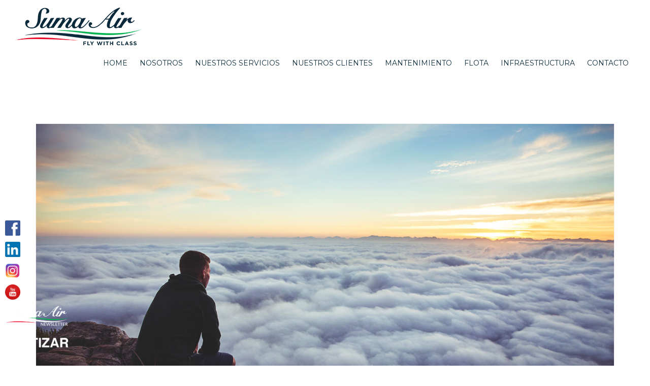

--- FILE ---
content_type: text/html; charset=UTF-8
request_url: http://sumaair.cl/my-trip-my-adventure/
body_size: 174683
content:
<!DOCTYPE html>
<!--[if (gte IE 9)|!(IE)]><!--><html lang="es" > <!--<![endif]-->

<head>
	<!-- Global site tag (gtag.js) - Google Analytics -->
<script async src="https://www.googletagmanager.com/gtag/js?id=UA-101489779-12"></script>
<script>
  window.dataLayer = window.dataLayer || [];
  function gtag(){dataLayer.push(arguments);}
  gtag('js', new Date());

  gtag('config', 'UA-101489779-12');
</script>
<meta charset="UTF-8">
<!--[if ie]><meta http-equiv='X-UA-Compatible' content="IE=edge,IE=9,IE=8,chrome=1" /><![endif]-->

<meta name="viewport" content="width=device-width, initial-scale=1.0, maximum-scale=1.0, user-scalable=no" />

<title>My Trip My Adventure &#8211; Suma Air</title>
<link rel='dns-prefetch' href='//fonts.googleapis.com' />
<link rel='dns-prefetch' href='//s.w.org' />
<link rel="alternate" type="application/rss+xml" title="Suma Air &raquo; Feed" href="http://sumaair.cl/feed/" />
<link rel="alternate" type="application/rss+xml" title="Suma Air &raquo; RSS de los comentarios" href="http://sumaair.cl/comments/feed/" />
<link rel="alternate" type="application/rss+xml" title="Suma Air &raquo; My Trip My Adventure RSS de los comentarios" href="http://sumaair.cl/my-trip-my-adventure/feed/" />
		<script type="text/javascript">
			window._wpemojiSettings = {"baseUrl":"https:\/\/s.w.org\/images\/core\/emoji\/11\/72x72\/","ext":".png","svgUrl":"https:\/\/s.w.org\/images\/core\/emoji\/11\/svg\/","svgExt":".svg","source":{"concatemoji":"http:\/\/sumaair.cl\/wp-includes\/js\/wp-emoji-release.min.js?ver=4.9.26"}};
			!function(e,a,t){var n,r,o,i=a.createElement("canvas"),p=i.getContext&&i.getContext("2d");function s(e,t){var a=String.fromCharCode;p.clearRect(0,0,i.width,i.height),p.fillText(a.apply(this,e),0,0);e=i.toDataURL();return p.clearRect(0,0,i.width,i.height),p.fillText(a.apply(this,t),0,0),e===i.toDataURL()}function c(e){var t=a.createElement("script");t.src=e,t.defer=t.type="text/javascript",a.getElementsByTagName("head")[0].appendChild(t)}for(o=Array("flag","emoji"),t.supports={everything:!0,everythingExceptFlag:!0},r=0;r<o.length;r++)t.supports[o[r]]=function(e){if(!p||!p.fillText)return!1;switch(p.textBaseline="top",p.font="600 32px Arial",e){case"flag":return s([55356,56826,55356,56819],[55356,56826,8203,55356,56819])?!1:!s([55356,57332,56128,56423,56128,56418,56128,56421,56128,56430,56128,56423,56128,56447],[55356,57332,8203,56128,56423,8203,56128,56418,8203,56128,56421,8203,56128,56430,8203,56128,56423,8203,56128,56447]);case"emoji":return!s([55358,56760,9792,65039],[55358,56760,8203,9792,65039])}return!1}(o[r]),t.supports.everything=t.supports.everything&&t.supports[o[r]],"flag"!==o[r]&&(t.supports.everythingExceptFlag=t.supports.everythingExceptFlag&&t.supports[o[r]]);t.supports.everythingExceptFlag=t.supports.everythingExceptFlag&&!t.supports.flag,t.DOMReady=!1,t.readyCallback=function(){t.DOMReady=!0},t.supports.everything||(n=function(){t.readyCallback()},a.addEventListener?(a.addEventListener("DOMContentLoaded",n,!1),e.addEventListener("load",n,!1)):(e.attachEvent("onload",n),a.attachEvent("onreadystatechange",function(){"complete"===a.readyState&&t.readyCallback()})),(n=t.source||{}).concatemoji?c(n.concatemoji):n.wpemoji&&n.twemoji&&(c(n.twemoji),c(n.wpemoji)))}(window,document,window._wpemojiSettings);
		</script>
		<style type="text/css">
img.wp-smiley,
img.emoji {
	display: inline !important;
	border: none !important;
	box-shadow: none !important;
	height: 1em !important;
	width: 1em !important;
	margin: 0 .07em !important;
	vertical-align: -0.1em !important;
	background: none !important;
	padding: 0 !important;
}
</style>
<link rel='stylesheet' id='advanced-floating-content-css'  href='http://sumaair.cl/wp-content/plugins/advanced-floating-content-lite/public/css/advanced-floating-content-public.css?ver=1.0.0' type='text/css' media='all' />
<link rel='stylesheet' id='contact-form-7-css'  href='http://sumaair.cl/wp-content/plugins/contact-form-7/includes/css/styles.css?ver=5.1.3' type='text/css' media='all' />
<link rel='stylesheet' id='rs-plugin-settings-css'  href='http://sumaair.cl/wp-content/plugins/revslider/public/assets/css/settings.css?ver=5.4.8.3' type='text/css' media='all' />
<style id='rs-plugin-settings-inline-css' type='text/css'>
#rs-demo-id {}
</style>
<link rel='stylesheet' id='foto-sm-menu-css-css'  href='http://sumaair.cl/wp-content/themes/foto/css/sm-menu.css' type='text/css' media='all' />
<link rel='stylesheet' id='foto-plugin-css-css'  href='http://sumaair.cl/wp-content/themes/foto/css/plugin.css' type='text/css' media='all' />
<link rel='stylesheet' id='foto-font-css-css'  href='http://sumaair.cl/wp-content/themes/foto/css/font.css' type='text/css' media='all' />
<link rel='stylesheet' id='foto-column-css-css'  href='http://sumaair.cl/wp-content/themes/foto/css/column.css' type='text/css' media='all' />
<link rel='stylesheet' id='foto-responsive-css-css'  href='http://sumaair.cl/wp-content/themes/foto/css/responsive.css' type='text/css' media='all' />
<link rel='stylesheet' id='foto-style-css'  href='http://sumaair.cl/wp-content/themes/foto/style.css?ver=4.9.26' type='text/css' media='all' />
<link rel='stylesheet' id='js_composer_front-css'  href='http://sumaair.cl/wp-content/plugins/js_composer/assets/css/js_composer.min.css?ver=4.11.1' type='text/css' media='all' />
<link rel='stylesheet' id='popup-maker-site-css'  href='//sumaair.cl/wp-content/uploads/pum/pum-site-styles.css?generated=1567182239&#038;ver=1.8.8' type='text/css' media='all' />
<link rel='stylesheet' id='redux-google-fonts-foto_framework-css'  href='http://fonts.googleapis.com/css?family=Karla%3A400%7CMontserrat%3A400&#038;ver=1567189787' type='text/css' media='all' />
<script type='text/javascript' src='http://sumaair.cl/wp-includes/js/jquery/jquery.js?ver=1.12.4'></script>
<script type='text/javascript' src='http://sumaair.cl/wp-includes/js/jquery/jquery-migrate.min.js?ver=1.4.1'></script>
<script type='text/javascript' src='http://sumaair.cl/wp-content/plugins/advanced-floating-content-lite/public/js/advanced-floating-content-public.js?ver=1.0.0'></script>
<script type='text/javascript' src='http://sumaair.cl/wp-content/plugins/revslider/public/assets/js/jquery.themepunch.tools.min.js?ver=5.4.8.3'></script>
<script type='text/javascript' src='http://sumaair.cl/wp-content/plugins/revslider/public/assets/js/jquery.themepunch.revolution.min.js?ver=5.4.8.3'></script>
<link rel='https://api.w.org/' href='http://sumaair.cl/wp-json/' />
<link rel="EditURI" type="application/rsd+xml" title="RSD" href="http://sumaair.cl/xmlrpc.php?rsd" />
<link rel="wlwmanifest" type="application/wlwmanifest+xml" href="http://sumaair.cl/wp-includes/wlwmanifest.xml" /> 
<link rel='prev' title='Atmosphere Lakeside' href='http://sumaair.cl/atmosphere-lakeside/' />
<link rel='next' title='Being Your True Self' href='http://sumaair.cl/being-your-true-self/' />
<meta name="generator" content="WordPress 4.9.26" />
<link rel="canonical" href="http://sumaair.cl/my-trip-my-adventure/" />
<link rel='shortlink' href='http://sumaair.cl/?p=10' />
<link rel="alternate" type="application/json+oembed" href="http://sumaair.cl/wp-json/oembed/1.0/embed?url=http%3A%2F%2Fsumaair.cl%2Fmy-trip-my-adventure%2F" />
<link rel="alternate" type="text/xml+oembed" href="http://sumaair.cl/wp-json/oembed/1.0/embed?url=http%3A%2F%2Fsumaair.cl%2Fmy-trip-my-adventure%2F&#038;format=xml" />
<style type="text/css">nav.menu .sm-clean a, .header-social li a{color:#ffffff}.sm-clean a span.sub-arrow{border-top-color:#ffffff}.menu li.menu-item ul.sub-menu li a{color:#ffffff}.menu li.menu-item ul.sub-menu li a:hover{color:#ffffff}nav.menu ul ul li a{background-color:#ffffff}nav.menu ul ul li a:hover{background-color:#f3f3f3}#slide-buttons{color:#000000}.c-menu__close{color:#ffffff}ul.menus-mobile li a, .c-menu--slide-right > ul li.menu-item-has-children:after{color:#ffffff}ul.menus-mobile li{border-bottom-color:#424242}ul.menus-mobile li{background-colorr:#000000}#header.left-side{background-color:#000000}#header.left-side nav.menu > ul > li > a{color:#ffffff}#header.left-side nav.menu > ul > li{border-bottom-color:#363636}.sm-clean.sm-vertical a span.sub-arrow{border-left-color:#363636}.sm-clean.sm-vertical .custom-button{background-color:#fc1547}#header.left-side nav.menu ul li.custom-button a{color:#ffffff!important}.sticky-header #header{background-color:#ffffff}.stack.is-selected .stack-title::before{background-color:#000000}.stack.is-selected .stack-title::before{color:#ffffff}.is-selected .stack-title a span{color:#000000}.stack-title a:before{background-color:#000000}.stack-title a::after{color:#999999}.item__details ul li{color:#9d9d9d}.icon-focal_length:before, .icon-aperture:before, .icon-exposure_time:before, .icon-iso:before, .icon-camera:before{color:#9d9d9d}.item__title{color:#000000}.slit-demo-1 .view-album a{border-color:#ffffff}.slit-demo-1 .view-album a:hover{border-color:#ffffff}.slit-demo-1 .view-album a:hover{background-color:#ffffff}.slit-demo-1 .view-album a{color:#ffffff}.slit-demo-1 .view-album a:hover{color:#000000}.slit-demo-1 .sl-slide h2{color:#ffffff}.slit-demo-1 .sl-slide blockquote p{color:#ffffff}.slit-demo-1 .sl-slide blockquote{color:#ffffff}.nav-arrows span{border-color:#ffffff}.photostack figure{background-color:#ffffff}.photostack figcaption h2{color:#000000}.photostack nav span{background-color:#000000}.photostack nav span::after{color:#ffffff}.elasticstack li{border-color:#f5f5f5}.elasticstack li h5 a{color:#000000}.grid-svg figcaption h2{color:#000000}.grid-svg figcaption p{color:#000000}.demo-1 .grid-svg figure button{border-color:#ffffff}.demo-1 .grid-svg figure button{color:#ffffff}.concept-5.demo-1 .grid-svg figure button:hover{background-color:#ffffff}.concept-5.demo-1 .grid-svg figure button:hover{border-color:#ffffff}.concept-5.demo-1 .grid-svg figure button:hover{color:#000000}.gallery-overlay .gallery-info h4{color:#ffffff}.grid-concept8 li h3, .title-box h2{color:#ffffff}.grid-concept8 li.shown:hover h3{color:#ffffff}.grid-concept8 li h3, .title-box h2{background-color:#000000}.grid-concept8 li.shown:hover > a::before{border-color:#000000}.concept-9-item a .gallery-overlay h3{color:#000000}.owl-carousel-layout .owl-prev i, .owl-carousel-layout .owl-next i{color:#000000}.concept-10 .ms-tableCell .gallery-caption h2{color:#ffffff}.concept-10 .ms-tableCell .gallery-caption p{color:#ffffff}.concept-10 .ms-tableCell .gallery-caption h2:after{background-color:#ffffff}button.button-normal.white:hover, .button-normal.white a:hover{border-color:#ffffff}button.button-normal.white, .button-normal.white a{border-color:#ffffff}button.button-normal.white, .button-normal.white a{background-color:#ffffff}button.button-normal.white, .button-normal.white a{color:#000000}button.button-normal.white:hover, .button-normal.white a:hover{color:#ffffff}#multiscroll-nav li .active span{background-color:#ffffff}.grid__title{color:#ffffff}h3.slide__title-main{color:#000000}p.slide__title-sub{color:#000000}.slide__title .view-album a{border-color:#000000}.slide__title .view-album a:hover{background-color:#000000}.slide__title .view-album a:hover{border-color:#000000}.slide__title .view-album a{color:#000000}.slide__title .view-album a:hover{color:#ffffff}.btn{border-color:#000000}.btn{color:#000000}.btn:hover{color:#ffffff}.btn:hover{border-color:#000000}.btn:hover{background-color:#000000}.slide--layout-2 .slide__img:last-child .slide__img-inner, .slide--layout-2 .slide__img:not(:last-child) .slide__img-inner{border-color:#e2e2e2}.slide__img-caption{color:#000000}.polaroid-grid .gallery-item .gallery-info h4{color:#000000}.polaroid-grid .gallery-item .gallery-info p.caption{color:#000000}.polaroid-grid .gallery-item .border-wrap{background-color:#ffffff}.polaroid-grid .gallery-item .border-wrap{border-color:#ffffff}.description--preview h3{color:#ffffff}.caption-gallery{color:#ffffff}.details .icon{color:#ffffff}.details ul li:first-child, .details ul li{color:#909090}#gall-sec .gallery-overlay .gallery-info h4{color:#ffffff}.gallery-slider-info .info-content .album-title{color:#ffffff}.gallery-slider-info .info-content p{color:#ffffff}.gallery-slider-info .info-content .gallery-author{color:#ffffff}.gallery-slider-info .icon + span, .gallery-slider-info .icon-focal_length:before, .gallery-slider-info .icon-aperture:before, .gallery-slider-info .icon-exposure_time:before, .gallery-slider-info .icon-iso:before, .gallery-slider-info .icon-camera:before{color:#000000}.author-detail h5{color:#ffffff}.author-detail h2{color:#ffffff}.author-detail p{color:#999999}.client-detail h2{color:#999999}.client-detail p{color:#999999}.testi-content p{color:#ffffff}.testi-content h5.testi-author{color:#ffffff}.about-wrap h2.section-title{color:#ffffff}.about-content p, .team-studio .body-detail p{color:#ffffff}.team-detail h3{color:#ffffff}.team-detail .position{color:#999999}.team-detail ul li a{color:#ffffff}.about-detail .inner-detail .bord, .team-description .title-section .bord{border-color:#363636}.post-item .wrapper{border-color:#f0f0f0}.content-bottom{border-top-color:#e3e3e3}.single-post-wrap .content-bottom{border-bottom-color:#e3e3e3}.post-item .wrapper, .post-item .wrapper{background-color:#ffffff}.meta-top a{border-color:#999999}.meta-top a:hover{border-color:#000000}.meta-top a{color:#999999}.meta-top a:hover{color:#000000}.heading-block a h4, h2.comment-reply-title, .comments-area .comment-respond form p label{color:#000000}.post-meta a, .post-meta span, .comments-area .comment-respond form p.logged-in-as a, p.logged-in-as, .latest-post-content .meta{color:#737479}.bord{background-color:#000000}.inner-content .excerpt p, .single-post .content p, .widget-author-detail{color:#555555}.content-bottom .button a{color:#000000}.share li a{background-color:#000000}blockquote{border-left-color:#cccccc}.single-post-wrap .content-bottom .meta-bottom, .single-post-wrap .content-bottom .meta-bottom a{color:#000000}.heading-block h4, .widget-author-name h4, .latest-post-content h4, .widget_archive ul li a, .widget_categories ul li a{color:#000000}.sidebar-widget .heading-block{border-color:#e4e4e4}.widget_archive ul li, .widget_categories ul li, .sidebar-recent-post .post-item, .widget_pages ul li, .widget_meta ul li, .widget_recent_comments ul li, .widget_recent_entries ul li, .widget_rss ul li, .widget_nav_menu ul li{border-bottom-color:#eaeaea}.comments-area .comment-respond form p.form-submit input{border-color:#000000}.comments-area .comment-respond form p.form-submit input{background-color:#000000}.comments-area .comment-respond form p.form-submit input:hover{border-color:#000000}.comments-area .comment-respond form p.form-submit input{color:#ffffff}.comments-area .comment-respond form p.form-submit input:hover{color:#000000}.widget_search input.submit.search-button{background-color:#000000}.widget_search input.submit.search-button{color:#ffffff}.sidebar .sidebar-widget li, .sidebar .sidebar-widget li a{color:#000000}.sidebar .sidebar-widget li:hover, .sidebar .sidebar-widget li:hover a{color:#48D8F9}.contact-desc .title h2{color:#ffffff}.contact-desc .contact-text p{color:#ffffff}.contact-desc p{color:#ffffff}.contact-form p{color:#ffffff}.contact-form input[type="submit"]{border-color:#000000}.contact-form input[type="submit"]{background-color:#000000}.contact-form input[type="submit"]:hover{border-color:#ffffff}.contact-form input[type="submit"]:hover{background-color:#ffffff}.contact-form input[type="submit"]{color:#ffffff}.contact-form input[type="submit"]:hover{color:#000000}.contact-form input[type="submit"]:hover{border-color:#000000}form input, form textarea{background-color:#e7e7e7}.contact-page.white .contact-desc{background-color:#000000}.contact-desc .title h2{color:#ffffff}.contact-desc .contact-text p{color:#ffffff}.contact-inner p{color:#000000}.contact-page.white .contact-form p{color:#000000}.page-title .title-wrap .subtitle-album{color:#999999}#footer{background-color:}#footer .style-1 .copyright-text, #footer .style-1 .copyright-text a, .style-3 .copyright, .style-3 .copyright a{color:#000000}#footer .social-link ul li a{background-color:#000000}#footer .social-link ul li a{color:#ffffff}#footer .style-2{background-color:#000000}.footer-wrap.style-2 .footer-desc p{color:#a2a2a2}.footer-wrap.style-2 .copyright-text, .footer-wrap.style-2 .copyright-text a{color:#ffffff}#footer .style-2 .social-link ul li a{background-color:#a2a2a2}#footer .style-2 .social-link ul li a{color:#000000}.button-title span{border-color:#ffffff}.button-title span:hover{border-color:#ffffff}.button-title span:hover{background-color:#ffffff}.button-title span{color:#ffffff}.button-title span:hover{color:#000000}#header.default{background-color:}#header.two-menus{background-color:}#header.center{background-color:}</style> <style type="text/css">#header.default .site-header img{height:px}#header.default nav.menu{margin-top:px}#header.two-menus .site-header img{height:px}.primary-left-nav, .primary-right-nav{margin-top:px}.primary-left-nav, .primary-right-nav{margin-bottom:px}#header.left-side .site-header img{height:px}#header.left-side nav.menu{margin-top:px}#header.center.site-header img{height:px}#header.center nav.menu{margin-top:px}#header.center nav.menu{padding-bottom:px}</style> 		<style type="text/css">.recentcomments a{display:inline !important;padding:0 !important;margin:0 !important;}</style>
		<meta name="generator" content="Powered by Visual Composer - drag and drop page builder for WordPress."/>
<!--[if lte IE 9]><link rel="stylesheet" type="text/css" href="http://sumaair.cl/wp-content/plugins/js_composer/assets/css/vc_lte_ie9.min.css" media="screen"><![endif]--><!--[if IE  8]><link rel="stylesheet" type="text/css" href="http://sumaair.cl/wp-content/plugins/js_composer/assets/css/vc-ie8.min.css" media="screen"><![endif]--><meta name="generator" content="Powered by Slider Revolution 5.4.8.3 - responsive, Mobile-Friendly Slider Plugin for WordPress with comfortable drag and drop interface." />
<script type="text/javascript">function setREVStartSize(e){									
						try{ e.c=jQuery(e.c);var i=jQuery(window).width(),t=9999,r=0,n=0,l=0,f=0,s=0,h=0;
							if(e.responsiveLevels&&(jQuery.each(e.responsiveLevels,function(e,f){f>i&&(t=r=f,l=e),i>f&&f>r&&(r=f,n=e)}),t>r&&(l=n)),f=e.gridheight[l]||e.gridheight[0]||e.gridheight,s=e.gridwidth[l]||e.gridwidth[0]||e.gridwidth,h=i/s,h=h>1?1:h,f=Math.round(h*f),"fullscreen"==e.sliderLayout){var u=(e.c.width(),jQuery(window).height());if(void 0!=e.fullScreenOffsetContainer){var c=e.fullScreenOffsetContainer.split(",");if (c) jQuery.each(c,function(e,i){u=jQuery(i).length>0?u-jQuery(i).outerHeight(!0):u}),e.fullScreenOffset.split("%").length>1&&void 0!=e.fullScreenOffset&&e.fullScreenOffset.length>0?u-=jQuery(window).height()*parseInt(e.fullScreenOffset,0)/100:void 0!=e.fullScreenOffset&&e.fullScreenOffset.length>0&&(u-=parseInt(e.fullScreenOffset,0))}f=u}else void 0!=e.minHeight&&f<e.minHeight&&(f=e.minHeight);e.c.closest(".rev_slider_wrapper").css({height:f})					
						}catch(d){console.log("Failure at Presize of Slider:"+d)}						
					};</script>
		<style type="text/css" id="wp-custom-css">
			.details{display:none;}
.slit-demo-1 .view-album{display:none;}
.slit-demo-1 .sl-slide h2{display:none;}
.slit-demo-1 .sl-slide blockquote{display:none;}
#footer{display:none;}
#primary-sidebar{display:none;}
.with-sidebar{width:100%}
nav.menu .sm-clean > li > a{padding:20px 12px}

nav.menu li a, nav.menu li a:hover{font-weight:bold;}
nav.menu .sm-clean a, .header-social li a{color:#0a2a3a}
.contact-content{background-color:#092a3a}		</style>
	<style type="text/css" title="dynamic-css" class="options-output">body{font-family:Karla;font-weight:400;font-style:normal;}h1,h2,h3,h4,h5,h6{font-family:Montserrat;font-weight:400;font-style:normal;}nav.menu li a, nav.menu li a:hover{font-family:Montserrat;font-weight:400;font-style:normal;}</style><noscript><style type="text/css"> .wpb_animate_when_almost_visible { opacity: 1; }</style></noscript>
</head>

<body class="post-template-default single single-post postid-10 single-format-standard wpb-js-composer js-comp-ver-4.11.1 vc_responsive">

<!-- MAIN WRAPPER START
============================================= -->
<div id="main-wrapper" class="clearfix">

<!-- Loader -->

<div class="ip-header">
    <div class="ip-loader">
        <svg class="ip-inner" width="60px" height="60px" viewBox="0 0 80 80">
            <path class="ip-loader-circlebg" d="M40,10C57.351,10,71,23.649,71,40.5S57.351,71,40.5,71 S10,57.351,10,40.5S23.649,10,40.5,10z"/>
            <path id="ip-loader-circle" class="ip-loader-circle" d="M40,10C57.351,10,71,23.649,71,40.5S57.351,71,40.5,71 S10,57.351,10,40.5S23.649,10,40.5,10z"/>
        </svg>
    </div>
</div>

<!-- HEADER START
============================================= -->

<header id="header" class="default relative clearfix">
    <div class="site-header">
        <div class="logo target">
            
	<div class="logo-image">
	<a href="http://sumaair.cl/"><img src="http://sumaair.cl/wp-content/uploads/2019/07/logo_vectorizado-1024x303-1.png" class="image-logo" alt="logo" /></a>
	</div>
	
	        </div>
        <!-- MAIN NAVIGATION START
    	============================================= -->
        <nav id="main-nav" role="navigation" class="menu target">
            <ul id="menu-main-menu" class="sm sm-clean"><li id="menu-item-446" class="menu-item menu-item-type-post_type menu-item-object-page menu-item-home menu-item-446"><a href="http://sumaair.cl/">Home</a></li>
<li id="menu-item-787" class="menu-item menu-item-type-post_type menu-item-object-page menu-item-787"><a href="http://sumaair.cl/sobre-nosotros/">Nosotros</a></li>
<li id="menu-item-665" class="menu-item menu-item-type-post_type menu-item-object-page menu-item-665"><a href="http://sumaair.cl/nuestros-servicios/">Nuestros Servicios</a></li>
<li id="menu-item-802" class="menu-item menu-item-type-post_type menu-item-object-page menu-item-802"><a href="http://sumaair.cl/clientes/">Nuestros Clientes</a></li>
<li id="menu-item-662" class="menu-item menu-item-type-post_type menu-item-object-page menu-item-662"><a href="http://sumaair.cl/mantenimiento/">Mantenimiento</a></li>
<li id="menu-item-537" class="menu-item menu-item-type-post_type menu-item-object-page menu-item-537"><a href="http://sumaair.cl/nuestra-flota/">Flota</a></li>
<li id="menu-item-557" class="menu-item menu-item-type-post_type menu-item-object-page menu-item-557"><a href="http://sumaair.cl/infraestructura/">Infraestructura</a></li>
<li id="menu-item-450" class="menu-item menu-item-type-post_type menu-item-object-page menu-item-450"><a href="http://sumaair.cl/contact/">Contacto</a></li>
</ul>        </nav>
        <!-- MAIN NAVIGATION END --> 

        <div class="mobile-menu">
            <button id="slide-buttons" class="foto-menu-mobile"></button>
        </div>       

    </div>

</header>

<!-- HEADER END -->

<!-- CONTENT START
============================================= -->
<div id="content" class="single-wrapper clearfix">

			<div class="container">
	
		<!-- BLOG START
		============================================= -->
		<div class="blog-single content-wrapper">

			<!-- BLOG LOOP START
			============================================= -->
			<div class="single-post-wrap wow fadeIn">

				<div class="with-sidebar">
				<article  id="post-10" class="post-item post-10 post type-post status-publish format-standard has-post-thumbnail hentry category-travel tag-story">
<div class="wrapper">

	<div class="single-post-content clearfix">
			<div class="post-image">
			<a href="http://sumaair.cl/my-trip-my-adventure/">
				<img width="1200" height="800" src="http://sumaair.cl/wp-content/uploads/2016/08/blog3-1.jpg" class="attachment-post-thumbnail size-post-thumbnail wp-post-image" alt="" srcset="http://sumaair.cl/wp-content/uploads/2016/08/blog3-1.jpg 1200w, http://sumaair.cl/wp-content/uploads/2016/08/blog3-1-300x200.jpg 300w, http://sumaair.cl/wp-content/uploads/2016/08/blog3-1-768x512.jpg 768w, http://sumaair.cl/wp-content/uploads/2016/08/blog3-1-1024x683.jpg 1024w, http://sumaair.cl/wp-content/uploads/2016/08/blog3-1-594x396.jpg 594w, http://sumaair.cl/wp-content/uploads/2016/08/blog3-1-940x627.jpg 940w" sizes="(max-width: 1200px) 100vw, 1200px" />			</a>
		</div><!-- thumbnail-->
	 
		
		<div class="inner-content">
		<div class="heading-block">
			<div class="meta-top"><ul class="post-categories">
	<li><a href="http://sumaair.cl/category/travel/" rel="category tag">Travel</a></li></ul></div>
			<a href="http://sumaair.cl/my-trip-my-adventure/"><h4>My Trip My Adventure</h4></a>
			<div class="post-meta">
				<span class="date">agosto 19, 2016</span>
				<span class="author"><a href="http://sumaair.cl/author/admin/">admin</a></span>
				<span class="comments">0 Comments </span>
			</div>			
			<div class="bord"></div>
		</div>
		<div class="content">
			<p>I’d I not tell you that we of the ruling class owned all the land, all  the forest, everything? Any food-getter who would not get food for us, him we punished or compelled to starve to death. And very few did that.  They preferred to get food for us, and make clothes for us, and prepare and administer to us a thousand a mussel-shell, Hoo-Hoo a thousand  satisfactions and delights. And I was Professor Smith in those days Professor James Howard Smith.</p>
<p>And my lecture courses were very popular that is, very many of the young men and women liked to hear me talk about the books other men had written. And I was very happy, and I had beautiful things to eat. And my hands  were soft, because I did no work with them, and my body was clean  all over and dressed in the softest garments. He surveyed his mangy goat-skin with disgust. We did not wear such things in those days. Even the slaves had better  garments. And we were most clean. We washed our faces and hands often  every day. You boys never wash unless you fall into the water or go  swimming. Neither do you Granzer, Hoo-Hoo retorted. I know, I know, I am a filthy old man, but times have changed. Nobody washes these days, there are no conveniences.</p>
<blockquote><p>Only the germ is very small, it is so small that you cannot see it. Hoo-Hoo began to laugh.</p></blockquote>
<p>It is sixty years since I have seen a piece of soap you do not know what soap is, and I shall not tell you, for I am telling  the story of the Scarlet Death. You know what sickness is, we called  it a disease. Very many of the diseases came from what we called germs. Remember that word a germ is a very small thing it is like a  woodtick, such as you find on the dogs in the spring of the year when they run in the forest. Only the germ is very small. It is so small that  you cannot see it Hoo-Hoo began to laugh. You’re a queer un, Granser, talking about things you can’t see. If you can’t see ’em, how do you know they are? That’s what I want to know. How do you know anything you can’t see? a good question, a very good question, Hoo-Hoo. But we did see some of  them, we had what we called microscopes and ultramicroscopes, and we put  them to our eyes and looked through them, so that we saw things larger than they really were, and many things we could not see without the microscopes at all.</p>
<blockquote><p>very many of the young men and women liked to hear me talk about the books other men had written.</p></blockquote>
<p>Our best ultramicroscopes could make a germ look  forty thousand times larger. A mussel-shell is a thousand fingers like  Edwin’s. Take forty mussel-shells, and by as many times larger was the germ when we looked at it through a microscope. And after that, we  had other ways, by using what we called moving pictures, of making the  forty-thousand-times germ many, many thousand times larger still.</p>
					</div>
		
		</div>

		<div class="content-bottom">
			<div class="meta-bottom">Tags: <span><a href="http://sumaair.cl/tag/story/" rel="tag">Story</a></span></div>
			<div class="share">
					<div class="social-share-wrapper">
	<ul class="social-share">
		<li class="facebook"><a href="http://www.facebook.com/sharer.php?u=http://sumaair.cl/my-trip-my-adventure/" class="product_share_facebook" onclick="javascript:window.open(this.href,
							'', 'menubar=no,toolbar=no,resizable=yes,scrollbars=yes,height=220,width=600');return false;"><i class="fa fa-facebook"></i></a></li>
		<li class="twitter"><a href="https://twitter.com/share?url=http://sumaair.cl/my-trip-my-adventure/&text=My+Trip+My+Adventure" onclick="javascript:window.open(this.href,
							'', 'menubar=no,toolbar=no,resizable=yes,scrollbars=yes,height=260,width=600');return false;" class="product_share_twitter"><i class="fa fa-twitter"></i></a></li>   
		<li class="google"><a href="https://plus.google.com/share?url=http://sumaair.cl/my-trip-my-adventure/" onclick="javascript:window.open(this.href,
							'', 'menubar=no,toolbar=no,resizable=yes,scrollbars=yes,height=600,width=600');return false;"><i class="fa fa-google"></i></a></li>
	</ul>
<div class="border-social"></div>
</div><!-- Social Share Wrapper -->
			</div>
		</div>

		<div class="comment-section">
		
<div id="comments" class="comments-area">

	
	
		<div id="respond" class="comment-respond">
		<h2 id="reply-title" class="comment-reply-title">Deja un comentario <small><a rel="nofollow" id="cancel-comment-reply-link" href="/my-trip-my-adventure/#respond" style="display:none;">Cancelar respuesta</a></small></h2>			<form action="http://sumaair.cl/wp-comments-post.php" method="post" id="commentform" class="comment-form" novalidate>
				<p class="comment-notes"><span id="email-notes">Tu dirección de correo electrónico no será publicada.</span> Los campos obligatorios están marcados con <span class="required">*</span></p><p class="comment-form-comment"><label for="comment">Comentario</label> <textarea id="comment" name="comment" cols="45" rows="8" maxlength="65525" required="required"></textarea></p><p class="comment-form-author"><label for="author">Nombre <span class="required">*</span></label> <input id="author" name="author" type="text" value="" size="30" maxlength="245" required='required' /></p>
<p class="comment-form-email"><label for="email">Correo electrónico <span class="required">*</span></label> <input id="email" name="email" type="email" value="" size="30" maxlength="100" aria-describedby="email-notes" required='required' /></p>
<p class="comment-form-url"><label for="url">Web</label> <input id="url" name="url" type="url" value="" size="30" maxlength="200" /></p>
<p class="form-submit"><input name="submit" type="submit" id="submit" class="submit" value="Publicar comentario" /> <input type='hidden' name='comment_post_ID' value='10' id='comment_post_ID' />
<input type='hidden' name='comment_parent' id='comment_parent' value='0' />
</p>			</form>
			</div><!-- #respond -->
	
</div><!-- #comments -->
		</div>
	</div>

</div>
</article><!-- #post-10 -->

				
				</div>
			</div>
			<!-- BLOG LOOP END -->

			<!-- SIDEBAR START
			======================================= ====== -->
			<aside id="primary-sidebar" class="sidebar wow fadeIn">

	<div id="search-2" class="sidebar-widget widget_search"><form method="get" class="searchform" action="http://sumaair.cl/" role="search">
<input type="search" class="field" name="s" value="" id="s" placeholder="Search here..." />
<input type="submit" class="submit search-button" value="Submit" />
</form></div>		<div id="recent-posts-2" class="sidebar-widget widget_recent_entries">		<div class="heading-block"><h4>Entradas recientes</h4></div>		<ul>
											<li>
					<a href="http://sumaair.cl/hello-world/">Hello world!</a>
									</li>
											<li>
					<a href="http://sumaair.cl/always-a-train-in-my-dreams/">Always a Train In My Dreams</a>
									</li>
											<li>
					<a href="http://sumaair.cl/say-hello-to-a-new-day/">Say Hello to a New Day</a>
									</li>
											<li>
					<a href="http://sumaair.cl/being-your-true-self/">Being Your True Self</a>
									</li>
											<li>
					<a href="http://sumaair.cl/my-trip-my-adventure/">My Trip My Adventure</a>
									</li>
					</ul>
		</div><div id="recent-comments-2" class="sidebar-widget widget_recent_comments"><div class="heading-block"><h4>Comentarios recientes</h4></div><ul id="recentcomments"></ul></div><div id="archives-2" class="sidebar-widget widget_archive"><div class="heading-block"><h4>Archivos</h4></div>		<ul>
			<li><a href='http://sumaair.cl/2019/06/'>junio 2019</a></li>
	<li><a href='http://sumaair.cl/2016/08/'>agosto 2016</a></li>
		</ul>
		</div><div id="categories-2" class="sidebar-widget widget_categories"><div class="heading-block"><h4>Categorías</h4></div>		<ul>
	<li class="cat-item cat-item-2"><a href="http://sumaair.cl/category/fashion/" >Fashion</a>
</li>
	<li class="cat-item cat-item-3"><a href="http://sumaair.cl/category/life-style/" >Life Style</a>
</li>
	<li class="cat-item cat-item-4"><a href="http://sumaair.cl/category/story/" >Story</a>
</li>
	<li class="cat-item cat-item-5"><a href="http://sumaair.cl/category/travel/" >Travel</a>
</li>
	<li class="cat-item cat-item-1"><a href="http://sumaair.cl/category/uncategorized/" >Uncategorized</a>
</li>
		</ul>
</div><div id="meta-2" class="sidebar-widget widget_meta"><div class="heading-block"><h4>Meta</h4></div>			<ul>
						<li><a href="http://sumaair.cl/wp-login.php">Acceder</a></li>
			<li><a href="http://sumaair.cl/feed/"><abbr title="Really Simple Syndication">RSS</abbr> de las entradas</a></li>
			<li><a href="http://sumaair.cl/comments/feed/"><abbr title="Really Simple Syndication">RSS</abbr> de los comentarios</a></li>
			<li><a href="https://es.wordpress.org/" title="Funciona gracias a WordPress, una avanzada plataforma de publicación personal semántica.">WordPress.org</a></li>			</ul>
			</div>
</aside><!-- #primary-sidebar -->			
			<!-- SIDEBAR END -->

		</div>
		<!-- BLOG END -->

		</div>
	</div>
<!-- CONTENT END -->

<footer id="footer" class="clearfix">

<!-- COPYRIGHT START
============================================= -->
<div id="copyright">
    <div class="style-1">
        <div class="container">

        	<!-- Copyright Text Start -->
        	<div class="copyright-text">
        		        	</div>
        	<!-- Copyright Text End -->

        	<!-- Social LInks Start -->
        	<div class="social-link">
        		<ul>
        			        		</ul>
        	</div>
        	<!-- Social Links End -->

        </div>
    </div>
</div>
<!-- COPYRIGHT END -->
</footer>
<!-- FOOTER END -->


</div>
<!-- MAIN WRAPPER END -->


<style type="text/css">#afc_sidebar_764{background:;position:fixed;bottom:0px;left:0px;width:150px;margin:0px 0px 0px 0px;z-index:999999;padding:10px;color:#ffffff;}
.afc_popup .img{position:absolute; top:-15px; right:-15px;}@media screen and (min-width:481px) and (max-width:768px){}@media only screen and (min-width: 321px) and (max-width: 480px) {.afc_popup{margin:0 !important;}.afc_popup iframe{width:100% !important;}}@media only screen and (max-width: 320px) {.afc_popup{margin:0 !important;}.afc_popup iframe{width:100% !important;}}</style><div id="afc_sidebar_764" class="afc_popup"><a href="https://www.facebook.com/sumaairltda/" target="_blank" rel="noopener"><img class="alignnone wp-image-566 size-thumbnail" src="http://sumaair.cl/wp-content/uploads/2019/07/f-150x150.png" alt="" width="30" height="30" /></a>
<a href="https://www.linkedin.com/company/servicios-aereos-sumaair-ltda/?originalSubdomain=cl" target="_blank" rel="noopener"><img class="alignnone wp-image-567 size-thumbnail" src="http://sumaair.cl/wp-content/uploads/2019/07/l-150x150.jpg" alt="" width="30" height="30" /></a>
<a href="https://www.instagram.com/suma_air/" target="_blank" rel="noopener"><img class="alignnone wp-image-566 size-thumbnail" src="http://sumaair.cl/wp-content/uploads/2019/07/ins-150x150.png" alt="" width="30" height="30" /></a>
<a href="https://www.youtube.com/channel/UC_Lwq4pixL1C7Z2yQbaHCTw" target="_blank" rel="noopener"><img class="alignnone wp-image-566 size-thumbnail" src="http://sumaair.cl/wp-content/uploads/2019/08/youtube_14198.png" alt="" width="30" height="30" /></a>
<a href="http://blog.sumaair.cl/" target="_blank" rel="noopener"><img class="alignnone wp-image-566 size-thumbnail" src="http://sumaair.cl/wp-content/uploads/2019/08/blog-1.png" alt="" width="150" height="90" /></a>
<a href="http://sumaair.cl/contact/" target="_blank" rel="noopener"><img class="alignnone wp-image-566 size-thumbnail" src="http://sumaair.cl/wp-content/uploads/2019/08/COTIZAR-2.png" alt="" width="150" height="50" /></a>
</div><script type='text/javascript'>
	(function ($) {
		$('.afc_close_content').click(function(){			
			var afc_content_id = $(this).closest('div').attr('id');
			$('#'+afc_content_id).hide();
		});
	})(jQuery);
</script><div id="pum-706" class="pum pum-overlay pum-theme-514 pum-theme-lightbox popmake-overlay pum-click-to-close click_open" data-popmake="{&quot;id&quot;:706,&quot;slug&quot;:&quot;carga-externa-%ef%bf%bd&quot;,&quot;theme_id&quot;:514,&quot;cookies&quot;:[],&quot;triggers&quot;:[{&quot;type&quot;:&quot;click_open&quot;,&quot;settings&quot;:{&quot;extra_selectors&quot;:&quot;&quot;,&quot;cookie_name&quot;:null}}],&quot;mobile_disabled&quot;:null,&quot;tablet_disabled&quot;:null,&quot;meta&quot;:{&quot;display&quot;:{&quot;stackable&quot;:false,&quot;overlay_disabled&quot;:false,&quot;scrollable_content&quot;:false,&quot;disable_reposition&quot;:false,&quot;size&quot;:&quot;normal&quot;,&quot;responsive_min_width&quot;:&quot;0%&quot;,&quot;responsive_min_width_unit&quot;:false,&quot;responsive_max_width&quot;:&quot;100%&quot;,&quot;responsive_max_width_unit&quot;:false,&quot;custom_width&quot;:&quot;640px&quot;,&quot;custom_width_unit&quot;:false,&quot;custom_height&quot;:&quot;380px&quot;,&quot;custom_height_unit&quot;:false,&quot;custom_height_auto&quot;:false,&quot;location&quot;:&quot;center top&quot;,&quot;position_from_trigger&quot;:false,&quot;position_top&quot;:&quot;50&quot;,&quot;position_left&quot;:&quot;0&quot;,&quot;position_bottom&quot;:&quot;0&quot;,&quot;position_right&quot;:&quot;0&quot;,&quot;position_fixed&quot;:false,&quot;animation_type&quot;:&quot;fade&quot;,&quot;animation_speed&quot;:&quot;350&quot;,&quot;animation_origin&quot;:&quot;center top&quot;,&quot;overlay_zindex&quot;:false,&quot;zindex&quot;:&quot;1999999999&quot;},&quot;close&quot;:{&quot;text&quot;:&quot;&quot;,&quot;button_delay&quot;:&quot;0&quot;,&quot;overlay_click&quot;:&quot;1&quot;,&quot;esc_press&quot;:&quot;1&quot;,&quot;f4_press&quot;:false},&quot;click_open&quot;:[]}}" role="dialog" aria-hidden="true" >

	<div id="popmake-706" class="pum-container popmake theme-514 pum-responsive pum-responsive-normal responsive size-normal">

				

				

		

				<div class="pum-content popmake-content">
			<div class="vc_row wpb_row vc_row-fluid"><div class="wpb_column vc_column_container vc_col-sm-12"><div class="vc_column-inner "><div class="wpb_wrapper">
	<div class="wpb_text_column wpb_content_element ">
		<div class="wpb_wrapper">
			<h3 style="text-align: left;">Carga externa</h3>

		</div>
	</div>

	<div class="wpb_text_column wpb_content_element ">
		<div class="wpb_wrapper">
			<p style="text-align: justify;">La capacidad de levante que tiene un helicóptero es una de sus características más particulares, especialmente en zonas donde el movimiento por tierra está restringido, como accesos por carretera limitado, terrenos escarpados o entornos forestales. El helicóptero muestra todo su potencial, en especial nuestra flota, la que se caracteriza por su gran eficiencia levantando carga en alta cordillera. Nuestro helicóptero permite llegar a sectores de difícil acceso, con seguridad y en tiempos mínimos, apoyando en la logística de sus proyectos con traslado de equipos e insumos. Así como en la construcción misma de grandes proyectos, como por ejemplo construcción de antenas de comunicación, líneas de alta tensión, ensamblaje de maquinaria pesada, entre otras obras.</p>
<p style="text-align: justify;">&#8211;       Capacheo</p>
<p style="text-align: justify;">&#8211;       Traslado de Hormigón</p>
<p style="text-align: justify;">&#8211;       Montaje de Estructura</p>
<p style="text-align: justify;">&#8211;       Inspección de Líneas</p>

		</div>
	</div>
<div class="vc_row wpb_row vc_inner vc_row-fluid"><div class="wpb_column vc_column_container vc_col-sm-3"><div class="vc_column-inner "><div class="wpb_wrapper">
	<div class="wpb_single_image wpb_content_element vc_align_center">
		
		<figure class="wpb_wrapper vc_figure">
			<div class="vc_single_image-wrapper   vc_box_border_grey"><img width="666" height="1000" src="http://sumaair.cl/wp-content/uploads/2019/07/HELOLANCHA-copy-1.jpg" class="vc_single_image-img attachment-full" alt="" srcset="http://sumaair.cl/wp-content/uploads/2019/07/HELOLANCHA-copy-1.jpg 666w, http://sumaair.cl/wp-content/uploads/2019/07/HELOLANCHA-copy-1-200x300.jpg 200w, http://sumaair.cl/wp-content/uploads/2019/07/HELOLANCHA-copy-1-470x705.jpg 470w" sizes="(max-width: 666px) 100vw, 666px" /></div>
		</figure>
	</div>
</div></div></div><div class="wpb_column vc_column_container vc_col-sm-6"><div class="vc_column-inner "><div class="wpb_wrapper">
	<div class="wpb_single_image wpb_content_element vc_align_center">
		
		<figure class="wpb_wrapper vc_figure">
			<div class="vc_single_image-wrapper   vc_box_border_grey"><img width="2500" height="1667" src="http://sumaair.cl/wp-content/uploads/2019/07/IMG_5797-1.png" class="vc_single_image-img attachment-full" alt="" srcset="http://sumaair.cl/wp-content/uploads/2019/07/IMG_5797-1.png 2500w, http://sumaair.cl/wp-content/uploads/2019/07/IMG_5797-1-300x200.png 300w, http://sumaair.cl/wp-content/uploads/2019/07/IMG_5797-1-768x512.png 768w, http://sumaair.cl/wp-content/uploads/2019/07/IMG_5797-1-1024x683.png 1024w, http://sumaair.cl/wp-content/uploads/2019/07/IMG_5797-1-594x396.png 594w, http://sumaair.cl/wp-content/uploads/2019/07/IMG_5797-1-940x627.png 940w" sizes="(max-width: 2500px) 100vw, 2500px" /></div>
		</figure>
	</div>
</div></div></div><div class="wpb_column vc_column_container vc_col-sm-3"><div class="vc_column-inner "><div class="wpb_wrapper">
	<div class="wpb_single_image wpb_content_element vc_align_center">
		
		<figure class="wpb_wrapper vc_figure">
			<div class="vc_single_image-wrapper   vc_box_border_grey"><img width="2000" height="3000" src="http://sumaair.cl/wp-content/uploads/2019/07/20171020-131403-copy-1.jpg" class="vc_single_image-img attachment-full" alt="" srcset="http://sumaair.cl/wp-content/uploads/2019/07/20171020-131403-copy-1.jpg 2000w, http://sumaair.cl/wp-content/uploads/2019/07/20171020-131403-copy-1-200x300.jpg 200w, http://sumaair.cl/wp-content/uploads/2019/07/20171020-131403-copy-1-768x1152.jpg 768w, http://sumaair.cl/wp-content/uploads/2019/07/20171020-131403-copy-1-683x1024.jpg 683w, http://sumaair.cl/wp-content/uploads/2019/07/20171020-131403-copy-1-470x705.jpg 470w" sizes="(max-width: 2000px) 100vw, 2000px" /></div>
		</figure>
	</div>
</div></div></div></div></div></div></div></div>
</p>		</div>


				

				            <button type="button" class="pum-close popmake-close" aria-label="Close">
			&times;            </button>
		
	</div>

</div>
<div id="pum-709" class="pum pum-overlay pum-theme-514 pum-theme-lightbox popmake-overlay pum-click-to-close click_open" data-popmake="{&quot;id&quot;:709,&quot;slug&quot;:&quot;heliski&quot;,&quot;theme_id&quot;:514,&quot;cookies&quot;:[],&quot;triggers&quot;:[{&quot;type&quot;:&quot;click_open&quot;,&quot;settings&quot;:{&quot;extra_selectors&quot;:&quot;&quot;,&quot;cookie_name&quot;:null}}],&quot;mobile_disabled&quot;:null,&quot;tablet_disabled&quot;:null,&quot;meta&quot;:{&quot;display&quot;:{&quot;stackable&quot;:false,&quot;overlay_disabled&quot;:false,&quot;scrollable_content&quot;:false,&quot;disable_reposition&quot;:false,&quot;size&quot;:&quot;normal&quot;,&quot;responsive_min_width&quot;:&quot;0%&quot;,&quot;responsive_min_width_unit&quot;:false,&quot;responsive_max_width&quot;:&quot;100%&quot;,&quot;responsive_max_width_unit&quot;:false,&quot;custom_width&quot;:&quot;640px&quot;,&quot;custom_width_unit&quot;:false,&quot;custom_height&quot;:&quot;380px&quot;,&quot;custom_height_unit&quot;:false,&quot;custom_height_auto&quot;:false,&quot;location&quot;:&quot;center top&quot;,&quot;position_from_trigger&quot;:false,&quot;position_top&quot;:&quot;50&quot;,&quot;position_left&quot;:&quot;0&quot;,&quot;position_bottom&quot;:&quot;0&quot;,&quot;position_right&quot;:&quot;0&quot;,&quot;position_fixed&quot;:false,&quot;animation_type&quot;:&quot;fade&quot;,&quot;animation_speed&quot;:&quot;350&quot;,&quot;animation_origin&quot;:&quot;center top&quot;,&quot;overlay_zindex&quot;:false,&quot;zindex&quot;:&quot;1999999999&quot;},&quot;close&quot;:{&quot;text&quot;:&quot;&quot;,&quot;button_delay&quot;:&quot;0&quot;,&quot;overlay_click&quot;:&quot;1&quot;,&quot;esc_press&quot;:&quot;1&quot;,&quot;f4_press&quot;:false},&quot;click_open&quot;:[]}}" role="dialog" aria-hidden="true" >

	<div id="popmake-709" class="pum-container popmake theme-514 pum-responsive pum-responsive-normal responsive size-normal">

				

				

		

				<div class="pum-content popmake-content">
			<div class="vc_row wpb_row vc_row-fluid"><div class="wpb_column vc_column_container vc_col-sm-12"><div class="vc_column-inner "><div class="wpb_wrapper">
	<div class="wpb_text_column wpb_content_element ">
		<div class="wpb_wrapper">
			<h3 style="text-align: left;">Heliski</h3>

		</div>
	</div>

	<div class="wpb_text_column wpb_content_element ">
		<div class="wpb_wrapper">
			<p style="text-align: justify;">Para los amantes del deporte blanco, el helicóptero representa un aliado principal, para llegar a las cumbres más altas y disfrutar de nieve virgen, calidad que es imposible conseguir mediante tierra. Contamos con pilotos altamente calificados y con vasta experiencia en traslado de pasajeros en alta montaña. Es por esto que SUMAAIR ofrece la posibilidad de disfrutar de la adrenalina que ofrece este deporte, con la máxima seguridad y eficiencia, trabajando en conjunto con guías de Heliski de clase mundial.</p>

		</div>
	</div>
<div class="vc_row wpb_row vc_inner vc_row-fluid"><div class="wpb_column vc_column_container vc_col-sm-6"><div class="vc_column-inner "><div class="wpb_wrapper">
	<div class="wpb_single_image wpb_content_element vc_align_center">
		
		<figure class="wpb_wrapper vc_figure">
			<div class="vc_single_image-wrapper   vc_box_border_grey"><img width="3000" height="2000" src="http://sumaair.cl/wp-content/uploads/2019/07/DSC_9977-copy.jpg" class="vc_single_image-img attachment-full" alt="" srcset="http://sumaair.cl/wp-content/uploads/2019/07/DSC_9977-copy.jpg 3000w, http://sumaair.cl/wp-content/uploads/2019/07/DSC_9977-copy-300x200.jpg 300w, http://sumaair.cl/wp-content/uploads/2019/07/DSC_9977-copy-768x512.jpg 768w, http://sumaair.cl/wp-content/uploads/2019/07/DSC_9977-copy-1024x683.jpg 1024w, http://sumaair.cl/wp-content/uploads/2019/07/DSC_9977-copy-594x396.jpg 594w, http://sumaair.cl/wp-content/uploads/2019/07/DSC_9977-copy-940x627.jpg 940w" sizes="(max-width: 3000px) 100vw, 3000px" /></div>
		</figure>
	</div>
</div></div></div><div class="wpb_column vc_column_container vc_col-sm-6"><div class="vc_column-inner "><div class="wpb_wrapper">
	<div class="wpb_single_image wpb_content_element vc_align_center">
		
		<figure class="wpb_wrapper vc_figure">
			<div class="vc_single_image-wrapper   vc_box_border_grey"><img width="3000" height="2000" src="http://sumaair.cl/wp-content/uploads/2019/07/DSC_0843-copy.jpg" class="vc_single_image-img attachment-full" alt="" srcset="http://sumaair.cl/wp-content/uploads/2019/07/DSC_0843-copy.jpg 3000w, http://sumaair.cl/wp-content/uploads/2019/07/DSC_0843-copy-300x200.jpg 300w, http://sumaair.cl/wp-content/uploads/2019/07/DSC_0843-copy-768x512.jpg 768w, http://sumaair.cl/wp-content/uploads/2019/07/DSC_0843-copy-1024x683.jpg 1024w, http://sumaair.cl/wp-content/uploads/2019/07/DSC_0843-copy-594x396.jpg 594w, http://sumaair.cl/wp-content/uploads/2019/07/DSC_0843-copy-940x627.jpg 940w" sizes="(max-width: 3000px) 100vw, 3000px" /></div>
		</figure>
	</div>
</div></div></div></div><div class="vc_row wpb_row vc_inner vc_row-fluid"><div class="wpb_column vc_column_container vc_col-sm-6"><div class="vc_column-inner "><div class="wpb_wrapper">
	<div class="wpb_single_image wpb_content_element vc_align_center">
		
		<figure class="wpb_wrapper vc_figure">
			<div class="vc_single_image-wrapper   vc_box_border_grey"><img width="6000" height="4000" src="http://sumaair.cl/wp-content/uploads/2019/07/DSC8989.jpg" class="vc_single_image-img attachment-full" alt="" srcset="http://sumaair.cl/wp-content/uploads/2019/07/DSC8989.jpg 6000w, http://sumaair.cl/wp-content/uploads/2019/07/DSC8989-300x200.jpg 300w, http://sumaair.cl/wp-content/uploads/2019/07/DSC8989-768x512.jpg 768w, http://sumaair.cl/wp-content/uploads/2019/07/DSC8989-1024x683.jpg 1024w, http://sumaair.cl/wp-content/uploads/2019/07/DSC8989-594x396.jpg 594w, http://sumaair.cl/wp-content/uploads/2019/07/DSC8989-940x627.jpg 940w" sizes="(max-width: 6000px) 100vw, 6000px" /></div>
		</figure>
	</div>
</div></div></div><div class="wpb_column vc_column_container vc_col-sm-6"><div class="vc_column-inner "><div class="wpb_wrapper">
	<div class="wpb_single_image wpb_content_element vc_align_center">
		
		<figure class="wpb_wrapper vc_figure">
			<div class="vc_single_image-wrapper   vc_box_border_grey"><img width="6000" height="4000" src="http://sumaair.cl/wp-content/uploads/2019/07/DSC0039.jpg" class="vc_single_image-img attachment-full" alt="" srcset="http://sumaair.cl/wp-content/uploads/2019/07/DSC0039.jpg 6000w, http://sumaair.cl/wp-content/uploads/2019/07/DSC0039-300x200.jpg 300w, http://sumaair.cl/wp-content/uploads/2019/07/DSC0039-768x512.jpg 768w, http://sumaair.cl/wp-content/uploads/2019/07/DSC0039-1024x683.jpg 1024w, http://sumaair.cl/wp-content/uploads/2019/07/DSC0039-594x396.jpg 594w, http://sumaair.cl/wp-content/uploads/2019/07/DSC0039-940x627.jpg 940w" sizes="(max-width: 6000px) 100vw, 6000px" /></div>
		</figure>
	</div>
</div></div></div></div></div></div></div></div>
</p>		</div>


				

				            <button type="button" class="pum-close popmake-close" aria-label="Close">
			&times;            </button>
		
	</div>

</div>
<div id="pum-908" class="pum pum-overlay pum-theme-514 pum-theme-lightbox popmake-overlay pum-click-to-close click_open" data-popmake="{&quot;id&quot;:908,&quot;slug&quot;:&quot;rescate-aeromedico&quot;,&quot;theme_id&quot;:514,&quot;cookies&quot;:[],&quot;triggers&quot;:[{&quot;type&quot;:&quot;click_open&quot;,&quot;settings&quot;:{&quot;extra_selectors&quot;:&quot;&quot;,&quot;cookie_name&quot;:null}}],&quot;mobile_disabled&quot;:null,&quot;tablet_disabled&quot;:null,&quot;meta&quot;:{&quot;display&quot;:{&quot;stackable&quot;:false,&quot;overlay_disabled&quot;:false,&quot;scrollable_content&quot;:false,&quot;disable_reposition&quot;:false,&quot;size&quot;:&quot;normal&quot;,&quot;responsive_min_width&quot;:&quot;0%&quot;,&quot;responsive_min_width_unit&quot;:false,&quot;responsive_max_width&quot;:&quot;100%&quot;,&quot;responsive_max_width_unit&quot;:false,&quot;custom_width&quot;:&quot;640px&quot;,&quot;custom_width_unit&quot;:false,&quot;custom_height&quot;:&quot;380px&quot;,&quot;custom_height_unit&quot;:false,&quot;custom_height_auto&quot;:false,&quot;location&quot;:&quot;center top&quot;,&quot;position_from_trigger&quot;:false,&quot;position_top&quot;:&quot;50&quot;,&quot;position_left&quot;:&quot;0&quot;,&quot;position_bottom&quot;:&quot;0&quot;,&quot;position_right&quot;:&quot;0&quot;,&quot;position_fixed&quot;:false,&quot;animation_type&quot;:&quot;fade&quot;,&quot;animation_speed&quot;:&quot;350&quot;,&quot;animation_origin&quot;:&quot;center top&quot;,&quot;overlay_zindex&quot;:false,&quot;zindex&quot;:&quot;1999999999&quot;},&quot;close&quot;:{&quot;text&quot;:&quot;&quot;,&quot;button_delay&quot;:&quot;0&quot;,&quot;overlay_click&quot;:&quot;1&quot;,&quot;esc_press&quot;:&quot;1&quot;,&quot;f4_press&quot;:false},&quot;click_open&quot;:[]}}" role="dialog" aria-hidden="true" >

	<div id="popmake-908" class="pum-container popmake theme-514 pum-responsive pum-responsive-normal responsive size-normal">

				

				

		

				<div class="pum-content popmake-content">
			<div class="vc_row wpb_row vc_row-fluid"><div class="wpb_column vc_column_container vc_col-sm-12"><div class="vc_column-inner "><div class="wpb_wrapper">
	<div class="wpb_text_column wpb_content_element ">
		<div class="wpb_wrapper">
			<h3 style="text-align: left;">Rescate Aeromédico</h3>

		</div>
	</div>

	<div class="wpb_text_column wpb_content_element ">
		<div class="wpb_wrapper">
			<p style="text-align: justify;">El rescate Aeromédico puede significar la diferencia entre la vida y la muerte. El tiempo de respuesta para rescatar a un herido y llevarlo a un centro asistencial mejora sustancialmente sus posibilidades de sobrevivir.</p>
<p style="text-align: justify;">Servicio de rescate SUMAAIR consiste el llevar un helicóptero con camilla y profesionales capacitados para estabilizar el paciente para ser trasladado rápidamente a un centro asistencial</p>

		</div>
	</div>
<div class="vc_row wpb_row vc_inner vc_row-fluid"><div class="wpb_column vc_column_container vc_col-sm-6"><div class="vc_column-inner "><div class="wpb_wrapper">
	<div class="wpb_single_image wpb_content_element vc_align_center">
		
		<figure class="wpb_wrapper vc_figure">
			<div class="vc_single_image-wrapper   vc_box_border_grey"><img width="1227" height="920" src="http://sumaair.cl/wp-content/uploads/2019/08/Rescate3.jpg" class="vc_single_image-img attachment-full" alt="" srcset="http://sumaair.cl/wp-content/uploads/2019/08/Rescate3.jpg 1227w, http://sumaair.cl/wp-content/uploads/2019/08/Rescate3-300x225.jpg 300w, http://sumaair.cl/wp-content/uploads/2019/08/Rescate3-768x576.jpg 768w, http://sumaair.cl/wp-content/uploads/2019/08/Rescate3-1024x768.jpg 1024w, http://sumaair.cl/wp-content/uploads/2019/08/Rescate3-940x705.jpg 940w, http://sumaair.cl/wp-content/uploads/2019/08/Rescate3-270x203.jpg 270w" sizes="(max-width: 1227px) 100vw, 1227px" /></div>
		</figure>
	</div>
</div></div></div><div class="wpb_column vc_column_container vc_col-sm-6"><div class="vc_column-inner "><div class="wpb_wrapper">
	<div class="wpb_single_image wpb_content_element vc_align_center">
		
		<figure class="wpb_wrapper vc_figure">
			<div class="vc_single_image-wrapper   vc_box_border_grey"><img width="600" height="500" src="http://sumaair.cl/wp-content/uploads/2019/08/rescate2.jpg" class="vc_single_image-img attachment-full" alt="" srcset="http://sumaair.cl/wp-content/uploads/2019/08/rescate2.jpg 600w, http://sumaair.cl/wp-content/uploads/2019/08/rescate2-300x250.jpg 300w" sizes="(max-width: 600px) 100vw, 600px" /></div>
		</figure>
	</div>
</div></div></div></div></div></div></div></div>
</p>		</div>


				

				            <button type="button" class="pum-close popmake-close" aria-label="Close">
			&times;            </button>
		
	</div>

</div>
<div id="pum-716" class="pum pum-overlay pum-theme-514 pum-theme-lightbox popmake-overlay pum-click-to-close click_open" data-popmake="{&quot;id&quot;:716,&quot;slug&quot;:&quot;exploracion-geografica-%ef%bf%bd&quot;,&quot;theme_id&quot;:514,&quot;cookies&quot;:[],&quot;triggers&quot;:[{&quot;type&quot;:&quot;click_open&quot;,&quot;settings&quot;:{&quot;extra_selectors&quot;:&quot;&quot;,&quot;cookie_name&quot;:null}}],&quot;mobile_disabled&quot;:null,&quot;tablet_disabled&quot;:null,&quot;meta&quot;:{&quot;display&quot;:{&quot;stackable&quot;:false,&quot;overlay_disabled&quot;:false,&quot;scrollable_content&quot;:false,&quot;disable_reposition&quot;:false,&quot;size&quot;:&quot;normal&quot;,&quot;responsive_min_width&quot;:&quot;0%&quot;,&quot;responsive_min_width_unit&quot;:false,&quot;responsive_max_width&quot;:&quot;100%&quot;,&quot;responsive_max_width_unit&quot;:false,&quot;custom_width&quot;:&quot;640px&quot;,&quot;custom_width_unit&quot;:false,&quot;custom_height&quot;:&quot;380px&quot;,&quot;custom_height_unit&quot;:false,&quot;custom_height_auto&quot;:false,&quot;location&quot;:&quot;center top&quot;,&quot;position_from_trigger&quot;:false,&quot;position_top&quot;:&quot;50&quot;,&quot;position_left&quot;:&quot;0&quot;,&quot;position_bottom&quot;:&quot;0&quot;,&quot;position_right&quot;:&quot;0&quot;,&quot;position_fixed&quot;:false,&quot;animation_type&quot;:&quot;fade&quot;,&quot;animation_speed&quot;:&quot;350&quot;,&quot;animation_origin&quot;:&quot;center top&quot;,&quot;overlay_zindex&quot;:false,&quot;zindex&quot;:&quot;1999999999&quot;},&quot;close&quot;:{&quot;text&quot;:&quot;&quot;,&quot;button_delay&quot;:&quot;0&quot;,&quot;overlay_click&quot;:&quot;1&quot;,&quot;esc_press&quot;:&quot;1&quot;,&quot;f4_press&quot;:false},&quot;click_open&quot;:[]}}" role="dialog" aria-hidden="true" >

	<div id="popmake-716" class="pum-container popmake theme-514 pum-responsive pum-responsive-normal responsive size-normal">

				

				

		

				<div class="pum-content popmake-content">
			<div class="vc_row wpb_row vc_row-fluid"><div class="wpb_column vc_column_container vc_col-sm-12"><div class="vc_column-inner "><div class="wpb_wrapper">
	<div class="wpb_text_column wpb_content_element ">
		<div class="wpb_wrapper">
			<h3 style="text-align: left;">Exploración geográfica</h3>

		</div>
	</div>

	<div class="wpb_text_column wpb_content_element ">
		<div class="wpb_wrapper">
			<p style="text-align: justify;">La versatilidad del helicóptero y su capacidad para aterrizar sin el uso de pista, permite llegar a los lugares más apartados de nuestra cordillera, convirtiéndose en un activo imprescindible para la realización de estudios geológicos. El apoyo no es sólo mediante el traslado de los investigadores, sino también en la logística de apoyo, llevando insumos, víveres, asistiendo en el armado de campamentos, etc. Con una eficiencia, estándar de seguridad y disminución de costos que no son comparables con medios alternativos de acceso terrestre.</p>

		</div>
	</div>
<div class="vc_row wpb_row vc_inner vc_row-fluid"><div class="wpb_column vc_column_container vc_col-sm-6"><div class="vc_column-inner "><div class="wpb_wrapper">
	<div class="wpb_single_image wpb_content_element vc_align_center">
		
		<figure class="wpb_wrapper vc_figure">
			<div class="vc_single_image-wrapper   vc_box_border_grey"><img width="1045" height="600" src="http://sumaair.cl/wp-content/uploads/2019/07/20160701-142040.jpg" class="vc_single_image-img attachment-full" alt="" srcset="http://sumaair.cl/wp-content/uploads/2019/07/20160701-142040.jpg 1045w, http://sumaair.cl/wp-content/uploads/2019/07/20160701-142040-300x172.jpg 300w, http://sumaair.cl/wp-content/uploads/2019/07/20160701-142040-768x441.jpg 768w, http://sumaair.cl/wp-content/uploads/2019/07/20160701-142040-1024x588.jpg 1024w, http://sumaair.cl/wp-content/uploads/2019/07/20160701-142040-940x540.jpg 940w" sizes="(max-width: 1045px) 100vw, 1045px" /></div>
		</figure>
	</div>
</div></div></div><div class="wpb_column vc_column_container vc_col-sm-6"><div class="vc_column-inner "><div class="wpb_wrapper">
	<div class="wpb_single_image wpb_content_element vc_align_center">
		
		<figure class="wpb_wrapper vc_figure">
			<div class="vc_single_image-wrapper   vc_box_border_grey"><img width="1045" height="600" src="http://sumaair.cl/wp-content/uploads/2019/07/20160717-132044-copy-1.jpg" class="vc_single_image-img attachment-full" alt="" srcset="http://sumaair.cl/wp-content/uploads/2019/07/20160717-132044-copy-1.jpg 1045w, http://sumaair.cl/wp-content/uploads/2019/07/20160717-132044-copy-1-300x172.jpg 300w, http://sumaair.cl/wp-content/uploads/2019/07/20160717-132044-copy-1-768x441.jpg 768w, http://sumaair.cl/wp-content/uploads/2019/07/20160717-132044-copy-1-1024x588.jpg 1024w, http://sumaair.cl/wp-content/uploads/2019/07/20160717-132044-copy-1-940x540.jpg 940w" sizes="(max-width: 1045px) 100vw, 1045px" /></div>
		</figure>
	</div>
</div></div></div></div></div></div></div></div>
</p>		</div>


				

				            <button type="button" class="pum-close popmake-close" aria-label="Close">
			&times;            </button>
		
	</div>

</div>
<div id="pum-714" class="pum pum-overlay pum-theme-514 pum-theme-lightbox popmake-overlay pum-click-to-close click_open" data-popmake="{&quot;id&quot;:714,&quot;slug&quot;:&quot;turismo%ef%bf%bd&quot;,&quot;theme_id&quot;:514,&quot;cookies&quot;:[],&quot;triggers&quot;:[{&quot;type&quot;:&quot;click_open&quot;,&quot;settings&quot;:{&quot;extra_selectors&quot;:&quot;&quot;,&quot;cookie_name&quot;:null}}],&quot;mobile_disabled&quot;:null,&quot;tablet_disabled&quot;:null,&quot;meta&quot;:{&quot;display&quot;:{&quot;stackable&quot;:false,&quot;overlay_disabled&quot;:false,&quot;scrollable_content&quot;:false,&quot;disable_reposition&quot;:false,&quot;size&quot;:&quot;normal&quot;,&quot;responsive_min_width&quot;:&quot;0%&quot;,&quot;responsive_min_width_unit&quot;:false,&quot;responsive_max_width&quot;:&quot;100%&quot;,&quot;responsive_max_width_unit&quot;:false,&quot;custom_width&quot;:&quot;640px&quot;,&quot;custom_width_unit&quot;:false,&quot;custom_height&quot;:&quot;380px&quot;,&quot;custom_height_unit&quot;:false,&quot;custom_height_auto&quot;:false,&quot;location&quot;:&quot;center top&quot;,&quot;position_from_trigger&quot;:false,&quot;position_top&quot;:&quot;50&quot;,&quot;position_left&quot;:&quot;0&quot;,&quot;position_bottom&quot;:&quot;0&quot;,&quot;position_right&quot;:&quot;0&quot;,&quot;position_fixed&quot;:false,&quot;animation_type&quot;:&quot;fade&quot;,&quot;animation_speed&quot;:&quot;350&quot;,&quot;animation_origin&quot;:&quot;center top&quot;,&quot;overlay_zindex&quot;:false,&quot;zindex&quot;:&quot;1999999999&quot;},&quot;close&quot;:{&quot;text&quot;:&quot;&quot;,&quot;button_delay&quot;:&quot;0&quot;,&quot;overlay_click&quot;:&quot;1&quot;,&quot;esc_press&quot;:&quot;1&quot;,&quot;f4_press&quot;:false},&quot;click_open&quot;:[]}}" role="dialog" aria-hidden="true" >

	<div id="popmake-714" class="pum-container popmake theme-514 pum-responsive pum-responsive-normal responsive size-normal">

				

				

		

				<div class="pum-content popmake-content">
			<div class="vc_row wpb_row vc_row-fluid"><div class="wpb_column vc_column_container vc_col-sm-12"><div class="vc_column-inner "><div class="wpb_wrapper">
	<div class="wpb_text_column wpb_content_element ">
		<div class="wpb_wrapper">
			<h3 style="text-align: left;">Turismo</h3>

		</div>
	</div>

	<div class="wpb_text_column wpb_content_element ">
		<div class="wpb_wrapper">
			<p style="text-align: justify;">Una alternativa única para conocer Chile es hacerlo desde el aire, panorama que debes hacerlo en helicóptero. Podrás llegar a lugares tan remotos e increíbles, con una privilegiada vista de lo más lindo de nuestro país. Solo o acompañado, contamos con aeronaves de lujo con capacidad de hasta 5 pasajeros. ¡Te invitamos a disfrutar de una experiencia única!</p>

		</div>
	</div>

	<div class="wpb_single_image wpb_content_element vc_align_center">
		
		<figure class="wpb_wrapper vc_figure">
			<div class="vc_single_image-wrapper   vc_box_border_grey"><img width="3000" height="656" src="http://sumaair.cl/wp-content/uploads/2019/07/IMG_0022-copy.jpg" class="vc_single_image-img attachment-full" alt="" srcset="http://sumaair.cl/wp-content/uploads/2019/07/IMG_0022-copy.jpg 3000w, http://sumaair.cl/wp-content/uploads/2019/07/IMG_0022-copy-300x66.jpg 300w, http://sumaair.cl/wp-content/uploads/2019/07/IMG_0022-copy-768x168.jpg 768w, http://sumaair.cl/wp-content/uploads/2019/07/IMG_0022-copy-1024x224.jpg 1024w, http://sumaair.cl/wp-content/uploads/2019/07/IMG_0022-copy-940x206.jpg 940w" sizes="(max-width: 3000px) 100vw, 3000px" /></div>
		</figure>
	</div>

	<div class="wpb_single_image wpb_content_element vc_align_center">
		
		<figure class="wpb_wrapper vc_figure">
			<div class="vc_single_image-wrapper   vc_box_border_grey"><img width="3000" height="2021" src="http://sumaair.cl/wp-content/uploads/2019/07/Sumaair_151118__14-copy.jpg" class="vc_single_image-img attachment-full" alt="" srcset="http://sumaair.cl/wp-content/uploads/2019/07/Sumaair_151118__14-copy.jpg 3000w, http://sumaair.cl/wp-content/uploads/2019/07/Sumaair_151118__14-copy-300x202.jpg 300w, http://sumaair.cl/wp-content/uploads/2019/07/Sumaair_151118__14-copy-768x517.jpg 768w, http://sumaair.cl/wp-content/uploads/2019/07/Sumaair_151118__14-copy-1024x690.jpg 1024w, http://sumaair.cl/wp-content/uploads/2019/07/Sumaair_151118__14-copy-940x633.jpg 940w" sizes="(max-width: 3000px) 100vw, 3000px" /></div>
		</figure>
	</div>
</div></div></div></div>
</p>		</div>


				

				            <button type="button" class="pum-close popmake-close" aria-label="Close">
			&times;            </button>
		
	</div>

</div>
<div id="pum-711" class="pum pum-overlay pum-theme-514 pum-theme-lightbox popmake-overlay pum-click-to-close click_open" data-popmake="{&quot;id&quot;:711,&quot;slug&quot;:&quot;secado-de-fruta&quot;,&quot;theme_id&quot;:514,&quot;cookies&quot;:[],&quot;triggers&quot;:[{&quot;type&quot;:&quot;click_open&quot;,&quot;settings&quot;:{&quot;extra_selectors&quot;:&quot;&quot;,&quot;cookie_name&quot;:null}}],&quot;mobile_disabled&quot;:null,&quot;tablet_disabled&quot;:null,&quot;meta&quot;:{&quot;display&quot;:{&quot;stackable&quot;:false,&quot;overlay_disabled&quot;:false,&quot;scrollable_content&quot;:false,&quot;disable_reposition&quot;:false,&quot;size&quot;:&quot;normal&quot;,&quot;responsive_min_width&quot;:&quot;0%&quot;,&quot;responsive_min_width_unit&quot;:false,&quot;responsive_max_width&quot;:&quot;100%&quot;,&quot;responsive_max_width_unit&quot;:false,&quot;custom_width&quot;:&quot;640px&quot;,&quot;custom_width_unit&quot;:false,&quot;custom_height&quot;:&quot;380px&quot;,&quot;custom_height_unit&quot;:false,&quot;custom_height_auto&quot;:false,&quot;location&quot;:&quot;center top&quot;,&quot;position_from_trigger&quot;:false,&quot;position_top&quot;:&quot;50&quot;,&quot;position_left&quot;:&quot;0&quot;,&quot;position_bottom&quot;:&quot;0&quot;,&quot;position_right&quot;:&quot;0&quot;,&quot;position_fixed&quot;:false,&quot;animation_type&quot;:&quot;fade&quot;,&quot;animation_speed&quot;:&quot;350&quot;,&quot;animation_origin&quot;:&quot;center top&quot;,&quot;overlay_zindex&quot;:false,&quot;zindex&quot;:&quot;1999999999&quot;},&quot;close&quot;:{&quot;text&quot;:&quot;&quot;,&quot;button_delay&quot;:&quot;0&quot;,&quot;overlay_click&quot;:&quot;1&quot;,&quot;esc_press&quot;:&quot;1&quot;,&quot;f4_press&quot;:false},&quot;click_open&quot;:[]}}" role="dialog" aria-hidden="true" >

	<div id="popmake-711" class="pum-container popmake theme-514 pum-responsive pum-responsive-normal responsive size-normal">

				

				

		

				<div class="pum-content popmake-content">
			<p><div class="vc_row wpb_row vc_row-fluid"><div class="wpb_column vc_column_container vc_col-sm-12"><div class="vc_column-inner "><div class="wpb_wrapper">
	<div class="wpb_text_column wpb_content_element ">
		<div class="wpb_wrapper">
			<h2 style="text-align: center;">SERVICIOS AGRICOLAS</h2>

		</div>
	</div>
</div></div></div></div><div class="vc_row wpb_row vc_row-fluid"><div class="wpb_column vc_column_container vc_col-sm-6"><div class="vc_column-inner "><div class="wpb_wrapper">
	<div class="wpb_text_column wpb_content_element ">
		<div class="wpb_wrapper">
			<h3 style="text-align: left;">Secado de fruta</h3>

		</div>
	</div>

	<div class="wpb_text_column wpb_content_element ">
		<div class="wpb_wrapper">
			<p style="text-align: justify;">En Sumaair nos hemos especializado en colaborar con el sector agrícola de exportación a través de la prestación del servicio que previene el partidura, pudrimiento o manchado de la fruta, Sobrevolando sobre las plantaciones para secar el agua lluvia de los distintos frutales.</p>
<p style="text-align: justify;">De este modo hemos contribuido a salvar las cosechas de cerezas, uvas y arándanos, a través del secado de las gotas de lluvia inmediatamente posterior al evento climático.</p>

		</div>
	</div>
</div></div></div><div class="wpb_column vc_column_container vc_col-sm-6"><div class="vc_column-inner "><div class="wpb_wrapper">
	<div class="wpb_text_column wpb_content_element ">
		<div class="wpb_wrapper">
			<h3 style="text-align: right;">Control de Heladas</h3>

		</div>
	</div>

	<div class="wpb_text_column wpb_content_element ">
		<div class="wpb_wrapper">
			<p style="text-align: justify;">Las heladas, un fenómeno meteorológico que se produce cuando la temperatura es inferior al punto de congelación del agua, es un problema que afecta año a año a los campos agrícolas de nuestro país, dañando cosechas completas.</p>
<p style="text-align: justify;">El control de heladas con helicóptero se basa en la circulación forzada en sentido vertical del aire más frío cercano al suelo y el aire menos frío presente a mayor altura. Cuestión que se logra gracias al flujo de aire caliente generado por el rotor principal, con un vuelo a baja altura que recorre el predio a baja velocidad.</p>

		</div>
	</div>
</div></div></div></div><div class="vc_row wpb_row vc_row-fluid"><div class="wpb_column vc_column_container vc_col-sm-6"><div class="vc_column-inner "><div class="wpb_wrapper">
	<div class="wpb_single_image wpb_content_element vc_align_center">
		
		<figure class="wpb_wrapper vc_figure">
			<div class="vc_single_image-wrapper   vc_box_border_grey"><img width="1024" height="680" src="http://sumaair.cl/wp-content/uploads/2019/07/sec.png" class="vc_single_image-img attachment-full" alt="" srcset="http://sumaair.cl/wp-content/uploads/2019/07/sec.png 1024w, http://sumaair.cl/wp-content/uploads/2019/07/sec-300x199.png 300w, http://sumaair.cl/wp-content/uploads/2019/07/sec-768x510.png 768w, http://sumaair.cl/wp-content/uploads/2019/07/sec-940x624.png 940w" sizes="(max-width: 1024px) 100vw, 1024px" /></div>
		</figure>
	</div>
</div></div></div><div class="wpb_column vc_column_container vc_col-sm-6"><div class="vc_column-inner "><div class="wpb_wrapper">
	<div class="wpb_single_image wpb_content_element vc_align_center">
		
		<figure class="wpb_wrapper vc_figure">
			<div class="vc_single_image-wrapper   vc_box_border_grey"><img width="1024" height="684" src="http://sumaair.cl/wp-content/uploads/2019/07/secado-de-frutas.jpg" class="vc_single_image-img attachment-full" alt="" srcset="http://sumaair.cl/wp-content/uploads/2019/07/secado-de-frutas.jpg 1024w, http://sumaair.cl/wp-content/uploads/2019/07/secado-de-frutas-300x200.jpg 300w, http://sumaair.cl/wp-content/uploads/2019/07/secado-de-frutas-768x513.jpg 768w, http://sumaair.cl/wp-content/uploads/2019/07/secado-de-frutas-594x396.jpg 594w, http://sumaair.cl/wp-content/uploads/2019/07/secado-de-frutas-940x628.jpg 940w" sizes="(max-width: 1024px) 100vw, 1024px" /></div>
		</figure>
	</div>
</div></div></div></div></p>
		</div>


				

				            <button type="button" class="pum-close popmake-close" aria-label="Close">
			&times;            </button>
		
	</div>

</div>
<div id="pum-704" class="pum pum-overlay pum-theme-514 pum-theme-lightbox popmake-overlay pum-click-to-close click_open" data-popmake="{&quot;id&quot;:704,&quot;slug&quot;:&quot;extincion-de-incendios-%ef%bf%bd&quot;,&quot;theme_id&quot;:514,&quot;cookies&quot;:[],&quot;triggers&quot;:[{&quot;type&quot;:&quot;click_open&quot;,&quot;settings&quot;:{&quot;extra_selectors&quot;:&quot;&quot;,&quot;cookie_name&quot;:null}}],&quot;mobile_disabled&quot;:null,&quot;tablet_disabled&quot;:null,&quot;meta&quot;:{&quot;display&quot;:{&quot;stackable&quot;:false,&quot;overlay_disabled&quot;:false,&quot;scrollable_content&quot;:false,&quot;disable_reposition&quot;:false,&quot;size&quot;:&quot;normal&quot;,&quot;responsive_min_width&quot;:&quot;0%&quot;,&quot;responsive_min_width_unit&quot;:false,&quot;responsive_max_width&quot;:&quot;100%&quot;,&quot;responsive_max_width_unit&quot;:false,&quot;custom_width&quot;:&quot;640px&quot;,&quot;custom_width_unit&quot;:false,&quot;custom_height&quot;:&quot;380px&quot;,&quot;custom_height_unit&quot;:false,&quot;custom_height_auto&quot;:false,&quot;location&quot;:&quot;center top&quot;,&quot;position_from_trigger&quot;:false,&quot;position_top&quot;:&quot;50&quot;,&quot;position_left&quot;:&quot;0&quot;,&quot;position_bottom&quot;:&quot;0&quot;,&quot;position_right&quot;:&quot;0&quot;,&quot;position_fixed&quot;:false,&quot;animation_type&quot;:&quot;fade&quot;,&quot;animation_speed&quot;:&quot;350&quot;,&quot;animation_origin&quot;:&quot;center top&quot;,&quot;overlay_zindex&quot;:false,&quot;zindex&quot;:&quot;1999999999&quot;},&quot;close&quot;:{&quot;text&quot;:&quot;&quot;,&quot;button_delay&quot;:&quot;0&quot;,&quot;overlay_click&quot;:&quot;1&quot;,&quot;esc_press&quot;:&quot;1&quot;,&quot;f4_press&quot;:false},&quot;click_open&quot;:[]}}" role="dialog" aria-hidden="true" >

	<div id="popmake-704" class="pum-container popmake theme-514 pum-responsive pum-responsive-normal responsive size-normal">

				

				

		

				<div class="pum-content popmake-content">
			<div class="vc_row wpb_row vc_row-fluid"><div class="wpb_column vc_column_container vc_col-sm-12"><div class="vc_column-inner "><div class="wpb_wrapper">
	<div class="wpb_text_column wpb_content_element ">
		<div class="wpb_wrapper">
			<h3 style="text-align: left;">Extinción de incendios</h3>

		</div>
	</div>

	<div class="wpb_text_column wpb_content_element ">
		<div class="wpb_wrapper">
			<p style="text-align: justify;">El principal aliado para el combate de incendios es el helicóptero, quien cumple una doble función: traslado de brigadas forestales y lanzamiento de agua. Para esto contamos con aeronaves y tripulación habilitada, altamente calificada.</p>

		</div>
	</div>
<div class="vc_row wpb_row vc_inner vc_row-fluid"><div class="wpb_column vc_column_container vc_col-sm-6"><div class="vc_column-inner "><div class="wpb_wrapper">
	<div class="wpb_single_image wpb_content_element vc_align_center">
		
		<figure class="wpb_wrapper vc_figure">
			<div class="vc_single_image-wrapper   vc_box_border_grey"><img width="1032" height="774" src="http://sumaair.cl/wp-content/uploads/2019/07/INCENDIO1.jpg" class="vc_single_image-img attachment-full" alt="" srcset="http://sumaair.cl/wp-content/uploads/2019/07/INCENDIO1.jpg 1032w, http://sumaair.cl/wp-content/uploads/2019/07/INCENDIO1-300x225.jpg 300w, http://sumaair.cl/wp-content/uploads/2019/07/INCENDIO1-768x576.jpg 768w, http://sumaair.cl/wp-content/uploads/2019/07/INCENDIO1-1024x768.jpg 1024w, http://sumaair.cl/wp-content/uploads/2019/07/INCENDIO1-940x705.jpg 940w, http://sumaair.cl/wp-content/uploads/2019/07/INCENDIO1-270x203.jpg 270w" sizes="(max-width: 1032px) 100vw, 1032px" /></div>
		</figure>
	</div>
</div></div></div><div class="wpb_column vc_column_container vc_col-sm-6"><div class="vc_column-inner "><div class="wpb_wrapper">
	<div class="wpb_single_image wpb_content_element vc_align_center">
		
		<figure class="wpb_wrapper vc_figure">
			<div class="vc_single_image-wrapper   vc_box_border_grey"><img width="1032" height="774" src="http://sumaair.cl/wp-content/uploads/2019/07/IMG_7872.jpg" class="vc_single_image-img attachment-full" alt="" srcset="http://sumaair.cl/wp-content/uploads/2019/07/IMG_7872.jpg 1032w, http://sumaair.cl/wp-content/uploads/2019/07/IMG_7872-300x225.jpg 300w, http://sumaair.cl/wp-content/uploads/2019/07/IMG_7872-768x576.jpg 768w, http://sumaair.cl/wp-content/uploads/2019/07/IMG_7872-1024x768.jpg 1024w, http://sumaair.cl/wp-content/uploads/2019/07/IMG_7872-940x705.jpg 940w, http://sumaair.cl/wp-content/uploads/2019/07/IMG_7872-270x203.jpg 270w" sizes="(max-width: 1032px) 100vw, 1032px" /></div>
		</figure>
	</div>
</div></div></div></div><div class="vc_row wpb_row vc_inner vc_row-fluid"><div class="wpb_column vc_column_container vc_col-sm-6"><div class="vc_column-inner "><div class="wpb_wrapper">
	<div class="wpb_single_image wpb_content_element vc_align_center">
		
		<figure class="wpb_wrapper vc_figure">
			<div class="vc_single_image-wrapper   vc_box_border_grey"><img width="1032" height="774" src="http://sumaair.cl/wp-content/uploads/2019/07/IMG_4212.jpg" class="vc_single_image-img attachment-full" alt="" srcset="http://sumaair.cl/wp-content/uploads/2019/07/IMG_4212.jpg 1032w, http://sumaair.cl/wp-content/uploads/2019/07/IMG_4212-300x225.jpg 300w, http://sumaair.cl/wp-content/uploads/2019/07/IMG_4212-768x576.jpg 768w, http://sumaair.cl/wp-content/uploads/2019/07/IMG_4212-1024x768.jpg 1024w, http://sumaair.cl/wp-content/uploads/2019/07/IMG_4212-940x705.jpg 940w, http://sumaair.cl/wp-content/uploads/2019/07/IMG_4212-270x203.jpg 270w" sizes="(max-width: 1032px) 100vw, 1032px" /></div>
		</figure>
	</div>
</div></div></div><div class="wpb_column vc_column_container vc_col-sm-6"><div class="vc_column-inner "><div class="wpb_wrapper">
	<div class="wpb_single_image wpb_content_element vc_align_center">
		
		<figure class="wpb_wrapper vc_figure">
			<div class="vc_single_image-wrapper   vc_box_border_grey"><img width="1227" height="920" src="http://sumaair.cl/wp-content/uploads/2019/07/IMG_3269.jpg" class="vc_single_image-img attachment-full" alt="" srcset="http://sumaair.cl/wp-content/uploads/2019/07/IMG_3269.jpg 1227w, http://sumaair.cl/wp-content/uploads/2019/07/IMG_3269-300x225.jpg 300w, http://sumaair.cl/wp-content/uploads/2019/07/IMG_3269-768x576.jpg 768w, http://sumaair.cl/wp-content/uploads/2019/07/IMG_3269-1024x768.jpg 1024w, http://sumaair.cl/wp-content/uploads/2019/07/IMG_3269-940x705.jpg 940w, http://sumaair.cl/wp-content/uploads/2019/07/IMG_3269-270x203.jpg 270w" sizes="(max-width: 1227px) 100vw, 1227px" /></div>
		</figure>
	</div>
</div></div></div></div></div></div></div></div>
</p>		</div>


				

				            <button type="button" class="pum-close popmake-close" aria-label="Close">
			&times;            </button>
		
	</div>

</div>
<div id="pum-699" class="pum pum-overlay pum-theme-514 pum-theme-lightbox popmake-overlay pum-click-to-close click_open" data-popmake="{&quot;id&quot;:699,&quot;slug&quot;:&quot;filmacion-y-fotografia-%ef%bf%bd&quot;,&quot;theme_id&quot;:514,&quot;cookies&quot;:[],&quot;triggers&quot;:[{&quot;type&quot;:&quot;click_open&quot;,&quot;settings&quot;:{&quot;extra_selectors&quot;:&quot;&quot;,&quot;cookie_name&quot;:null}}],&quot;mobile_disabled&quot;:null,&quot;tablet_disabled&quot;:null,&quot;meta&quot;:{&quot;display&quot;:{&quot;stackable&quot;:false,&quot;overlay_disabled&quot;:false,&quot;scrollable_content&quot;:false,&quot;disable_reposition&quot;:false,&quot;size&quot;:&quot;normal&quot;,&quot;responsive_min_width&quot;:&quot;0%&quot;,&quot;responsive_min_width_unit&quot;:false,&quot;responsive_max_width&quot;:&quot;100%&quot;,&quot;responsive_max_width_unit&quot;:false,&quot;custom_width&quot;:&quot;640px&quot;,&quot;custom_width_unit&quot;:false,&quot;custom_height&quot;:&quot;380px&quot;,&quot;custom_height_unit&quot;:false,&quot;custom_height_auto&quot;:false,&quot;location&quot;:&quot;center top&quot;,&quot;position_from_trigger&quot;:false,&quot;position_top&quot;:&quot;50&quot;,&quot;position_left&quot;:&quot;0&quot;,&quot;position_bottom&quot;:&quot;0&quot;,&quot;position_right&quot;:&quot;0&quot;,&quot;position_fixed&quot;:false,&quot;animation_type&quot;:&quot;fade&quot;,&quot;animation_speed&quot;:&quot;350&quot;,&quot;animation_origin&quot;:&quot;center top&quot;,&quot;overlay_zindex&quot;:false,&quot;zindex&quot;:&quot;1999999999&quot;},&quot;close&quot;:{&quot;text&quot;:&quot;&quot;,&quot;button_delay&quot;:&quot;0&quot;,&quot;overlay_click&quot;:&quot;1&quot;,&quot;esc_press&quot;:&quot;1&quot;,&quot;f4_press&quot;:false},&quot;click_open&quot;:[]}}" role="dialog" aria-hidden="true" >

	<div id="popmake-699" class="pum-container popmake theme-514 pum-responsive pum-responsive-normal responsive size-normal">

				

				

		

				<div class="pum-content popmake-content">
			<div class="vc_row wpb_row vc_row-fluid"><div class="wpb_column vc_column_container vc_col-sm-12"><div class="vc_column-inner "><div class="wpb_wrapper">
	<div class="wpb_text_column wpb_content_element ">
		<div class="wpb_wrapper">
			<h3 style="text-align: left;">Filmación y fotografía</h3>

		</div>
	</div>

	<div class="wpb_text_column wpb_content_element ">
		<div class="wpb_wrapper">
			<p style="text-align: justify;">Los helicópteros proporcionan una plataforma ideal para la filmación y la fotografía aérea, gracias a su maniobrabilidad y al vuelo estacionario, pudiendo permanecer quietos en el aire a diferencia de los aviones. SumaAir ha sido parte de grandes producciones cinematográficas y audiovisuales, lo cual nos entrega una experiencia única en el mercado.</p>

		</div>
	</div>
<div class="vc_row wpb_row vc_inner vc_row-fluid"><div class="wpb_column vc_column_container vc_col-sm-6"><div class="vc_column-inner "><div class="wpb_wrapper">
	<div class="wpb_single_image wpb_content_element vc_align_center">
		
		<figure class="wpb_wrapper vc_figure">
			<div class="vc_single_image-wrapper   vc_box_border_grey"><img width="1045" height="600" src="http://sumaair.cl/wp-content/uploads/2019/07/DAKAR2.jpg" class="vc_single_image-img attachment-full" alt="" srcset="http://sumaair.cl/wp-content/uploads/2019/07/DAKAR2.jpg 1045w, http://sumaair.cl/wp-content/uploads/2019/07/DAKAR2-300x172.jpg 300w, http://sumaair.cl/wp-content/uploads/2019/07/DAKAR2-768x441.jpg 768w, http://sumaair.cl/wp-content/uploads/2019/07/DAKAR2-1024x588.jpg 1024w, http://sumaair.cl/wp-content/uploads/2019/07/DAKAR2-940x540.jpg 940w" sizes="(max-width: 1045px) 100vw, 1045px" /></div>
		</figure>
	</div>
</div></div></div><div class="wpb_column vc_column_container vc_col-sm-6"><div class="vc_column-inner "><div class="wpb_wrapper">
	<div class="wpb_single_image wpb_content_element vc_align_center">
		
		<figure class="wpb_wrapper vc_figure">
			<div class="vc_single_image-wrapper   vc_box_border_grey"><img width="1045" height="600" src="http://sumaair.cl/wp-content/uploads/2019/07/IMG_3457.jpg" class="vc_single_image-img attachment-full" alt="" srcset="http://sumaair.cl/wp-content/uploads/2019/07/IMG_3457.jpg 1045w, http://sumaair.cl/wp-content/uploads/2019/07/IMG_3457-300x172.jpg 300w, http://sumaair.cl/wp-content/uploads/2019/07/IMG_3457-768x441.jpg 768w, http://sumaair.cl/wp-content/uploads/2019/07/IMG_3457-1024x588.jpg 1024w, http://sumaair.cl/wp-content/uploads/2019/07/IMG_3457-940x540.jpg 940w" sizes="(max-width: 1045px) 100vw, 1045px" /></div>
		</figure>
	</div>
</div></div></div></div></div></div></div></div>
</p>		</div>


				

				            <button type="button" class="pum-close popmake-close" aria-label="Close">
			&times;            </button>
		
	</div>

</div>
<div id="pum-593" class="pum pum-overlay pum-theme-514 pum-theme-lightbox popmake-overlay pum-click-to-close click_open" data-popmake="{&quot;id&quot;:593,&quot;slug&quot;:&quot;zona-de-embarque&quot;,&quot;theme_id&quot;:514,&quot;cookies&quot;:[],&quot;triggers&quot;:[{&quot;type&quot;:&quot;click_open&quot;,&quot;settings&quot;:{&quot;extra_selectors&quot;:&quot;&quot;,&quot;cookie_name&quot;:null}}],&quot;mobile_disabled&quot;:null,&quot;tablet_disabled&quot;:null,&quot;meta&quot;:{&quot;display&quot;:{&quot;stackable&quot;:false,&quot;overlay_disabled&quot;:false,&quot;scrollable_content&quot;:false,&quot;disable_reposition&quot;:false,&quot;size&quot;:&quot;normal&quot;,&quot;responsive_min_width&quot;:&quot;0%&quot;,&quot;responsive_min_width_unit&quot;:false,&quot;responsive_max_width&quot;:&quot;100%&quot;,&quot;responsive_max_width_unit&quot;:false,&quot;custom_width&quot;:&quot;640px&quot;,&quot;custom_width_unit&quot;:false,&quot;custom_height&quot;:&quot;380px&quot;,&quot;custom_height_unit&quot;:false,&quot;custom_height_auto&quot;:false,&quot;location&quot;:&quot;center top&quot;,&quot;position_from_trigger&quot;:false,&quot;position_top&quot;:&quot;50&quot;,&quot;position_left&quot;:&quot;0&quot;,&quot;position_bottom&quot;:&quot;0&quot;,&quot;position_right&quot;:&quot;0&quot;,&quot;position_fixed&quot;:false,&quot;animation_type&quot;:&quot;fade&quot;,&quot;animation_speed&quot;:&quot;350&quot;,&quot;animation_origin&quot;:&quot;center top&quot;,&quot;overlay_zindex&quot;:false,&quot;zindex&quot;:&quot;1999999999&quot;},&quot;close&quot;:{&quot;text&quot;:&quot;&quot;,&quot;button_delay&quot;:&quot;0&quot;,&quot;overlay_click&quot;:&quot;1&quot;,&quot;esc_press&quot;:&quot;1&quot;,&quot;f4_press&quot;:false},&quot;click_open&quot;:[]}}" role="dialog" aria-hidden="true" >

	<div id="popmake-593" class="pum-container popmake theme-514 pum-responsive pum-responsive-normal responsive size-normal">

				

				

		

				<div class="pum-content popmake-content">
			<div class="vc_row wpb_row vc_row-fluid"><div class="wpb_column vc_column_container vc_col-sm-12"><div class="vc_column-inner "><div class="wpb_wrapper"><div class="vc_row wpb_row vc_inner vc_row-fluid"><div class="wpb_column vc_column_container vc_col-sm-6"><div class="vc_column-inner "><div class="wpb_wrapper">
	<div class="wpb_single_image wpb_content_element vc_align_center">
		
		<figure class="wpb_wrapper vc_figure">
			<div class="vc_single_image-wrapper   vc_box_border_grey"><img width="2000" height="1333" src="http://sumaair.cl/wp-content/uploads/2019/07/Zona-de-despegue-V03.jpg" class="vc_single_image-img attachment-full" alt="" srcset="http://sumaair.cl/wp-content/uploads/2019/07/Zona-de-despegue-V03.jpg 2000w, http://sumaair.cl/wp-content/uploads/2019/07/Zona-de-despegue-V03-300x200.jpg 300w, http://sumaair.cl/wp-content/uploads/2019/07/Zona-de-despegue-V03-768x512.jpg 768w, http://sumaair.cl/wp-content/uploads/2019/07/Zona-de-despegue-V03-1024x682.jpg 1024w, http://sumaair.cl/wp-content/uploads/2019/07/Zona-de-despegue-V03-594x396.jpg 594w, http://sumaair.cl/wp-content/uploads/2019/07/Zona-de-despegue-V03-940x627.jpg 940w" sizes="(max-width: 2000px) 100vw, 2000px" /></div>
		</figure>
	</div>
</div></div></div><div class="wpb_column vc_column_container vc_col-sm-6"><div class="vc_column-inner "><div class="wpb_wrapper">
	<div class="wpb_single_image wpb_content_element vc_align_center">
		
		<figure class="wpb_wrapper vc_figure">
			<div class="vc_single_image-wrapper   vc_box_border_grey"><img width="2000" height="1333" src="http://sumaair.cl/wp-content/uploads/2019/07/Zona-de-despegue-V01.jpg" class="vc_single_image-img attachment-full" alt="" srcset="http://sumaair.cl/wp-content/uploads/2019/07/Zona-de-despegue-V01.jpg 2000w, http://sumaair.cl/wp-content/uploads/2019/07/Zona-de-despegue-V01-300x200.jpg 300w, http://sumaair.cl/wp-content/uploads/2019/07/Zona-de-despegue-V01-768x512.jpg 768w, http://sumaair.cl/wp-content/uploads/2019/07/Zona-de-despegue-V01-1024x682.jpg 1024w, http://sumaair.cl/wp-content/uploads/2019/07/Zona-de-despegue-V01-594x396.jpg 594w, http://sumaair.cl/wp-content/uploads/2019/07/Zona-de-despegue-V01-940x627.jpg 940w" sizes="(max-width: 2000px) 100vw, 2000px" /></div>
		</figure>
	</div>
</div></div></div></div></div></div></div></div>
		</div>


				

				            <button type="button" class="pum-close popmake-close" aria-label="Close">
			&times;            </button>
		
	</div>

</div>
<div id="pum-585" class="pum pum-overlay pum-theme-514 pum-theme-lightbox popmake-overlay pum-click-to-close click_open" data-popmake="{&quot;id&quot;:585,&quot;slug&quot;:&quot;hangares&quot;,&quot;theme_id&quot;:514,&quot;cookies&quot;:[],&quot;triggers&quot;:[{&quot;type&quot;:&quot;click_open&quot;,&quot;settings&quot;:{&quot;extra_selectors&quot;:&quot;&quot;,&quot;cookie_name&quot;:null}}],&quot;mobile_disabled&quot;:null,&quot;tablet_disabled&quot;:null,&quot;meta&quot;:{&quot;display&quot;:{&quot;stackable&quot;:false,&quot;overlay_disabled&quot;:false,&quot;scrollable_content&quot;:false,&quot;disable_reposition&quot;:false,&quot;size&quot;:&quot;normal&quot;,&quot;responsive_min_width&quot;:&quot;0%&quot;,&quot;responsive_min_width_unit&quot;:false,&quot;responsive_max_width&quot;:&quot;100%&quot;,&quot;responsive_max_width_unit&quot;:false,&quot;custom_width&quot;:&quot;640px&quot;,&quot;custom_width_unit&quot;:false,&quot;custom_height&quot;:&quot;380px&quot;,&quot;custom_height_unit&quot;:false,&quot;custom_height_auto&quot;:false,&quot;location&quot;:&quot;center top&quot;,&quot;position_from_trigger&quot;:false,&quot;position_top&quot;:&quot;50&quot;,&quot;position_left&quot;:&quot;0&quot;,&quot;position_bottom&quot;:&quot;0&quot;,&quot;position_right&quot;:&quot;0&quot;,&quot;position_fixed&quot;:false,&quot;animation_type&quot;:&quot;fade&quot;,&quot;animation_speed&quot;:&quot;350&quot;,&quot;animation_origin&quot;:&quot;center top&quot;,&quot;overlay_zindex&quot;:false,&quot;zindex&quot;:&quot;1999999999&quot;},&quot;close&quot;:{&quot;text&quot;:&quot;&quot;,&quot;button_delay&quot;:&quot;0&quot;,&quot;overlay_click&quot;:&quot;1&quot;,&quot;esc_press&quot;:&quot;1&quot;,&quot;f4_press&quot;:false},&quot;click_open&quot;:[]}}" role="dialog" aria-hidden="true" >

	<div id="popmake-585" class="pum-container popmake theme-514 pum-responsive pum-responsive-normal responsive size-normal">

				

				

		

				<div class="pum-content popmake-content">
			<div class="vc_row wpb_row vc_row-fluid"><div class="wpb_column vc_column_container vc_col-sm-12"><div class="vc_column-inner "><div class="wpb_wrapper"><div class="vc_row wpb_row vc_inner vc_row-fluid"><div class="wpb_column vc_column_container vc_col-sm-6"><div class="vc_column-inner "><div class="wpb_wrapper">
	<div class="wpb_single_image wpb_content_element vc_align_center">
		
		<figure class="wpb_wrapper vc_figure">
			<div class="vc_single_image-wrapper   vc_box_border_grey"><img width="2500" height="1667" src="http://sumaair.cl/wp-content/uploads/2019/07/Hangares-V01.jpg" class="vc_single_image-img attachment-full" alt="" srcset="http://sumaair.cl/wp-content/uploads/2019/07/Hangares-V01.jpg 2500w, http://sumaair.cl/wp-content/uploads/2019/07/Hangares-V01-300x200.jpg 300w, http://sumaair.cl/wp-content/uploads/2019/07/Hangares-V01-768x512.jpg 768w, http://sumaair.cl/wp-content/uploads/2019/07/Hangares-V01-1024x683.jpg 1024w, http://sumaair.cl/wp-content/uploads/2019/07/Hangares-V01-594x396.jpg 594w, http://sumaair.cl/wp-content/uploads/2019/07/Hangares-V01-940x627.jpg 940w" sizes="(max-width: 2500px) 100vw, 2500px" /></div>
		</figure>
	</div>
</div></div></div><div class="wpb_column vc_column_container vc_col-sm-6"><div class="vc_column-inner "><div class="wpb_wrapper">
	<div class="wpb_single_image wpb_content_element vc_align_center">
		
		<figure class="wpb_wrapper vc_figure">
			<div class="vc_single_image-wrapper   vc_box_border_grey"><img width="2500" height="1667" src="http://sumaair.cl/wp-content/uploads/2019/07/Hangares-V02.jpg" class="vc_single_image-img attachment-full" alt="" srcset="http://sumaair.cl/wp-content/uploads/2019/07/Hangares-V02.jpg 2500w, http://sumaair.cl/wp-content/uploads/2019/07/Hangares-V02-300x200.jpg 300w, http://sumaair.cl/wp-content/uploads/2019/07/Hangares-V02-768x512.jpg 768w, http://sumaair.cl/wp-content/uploads/2019/07/Hangares-V02-1024x683.jpg 1024w, http://sumaair.cl/wp-content/uploads/2019/07/Hangares-V02-594x396.jpg 594w, http://sumaair.cl/wp-content/uploads/2019/07/Hangares-V02-940x627.jpg 940w" sizes="(max-width: 2500px) 100vw, 2500px" /></div>
		</figure>
	</div>
</div></div></div></div><div class="vc_row wpb_row vc_inner vc_row-fluid"><div class="wpb_column vc_column_container vc_col-sm-6"><div class="vc_column-inner "><div class="wpb_wrapper">
	<div class="wpb_single_image wpb_content_element vc_align_center">
		
		<figure class="wpb_wrapper vc_figure">
			<div class="vc_single_image-wrapper   vc_box_border_grey"><img width="2500" height="1667" src="http://sumaair.cl/wp-content/uploads/2019/07/Hangares-V03.jpg" class="vc_single_image-img attachment-full" alt="" srcset="http://sumaair.cl/wp-content/uploads/2019/07/Hangares-V03.jpg 2500w, http://sumaair.cl/wp-content/uploads/2019/07/Hangares-V03-300x200.jpg 300w, http://sumaair.cl/wp-content/uploads/2019/07/Hangares-V03-768x512.jpg 768w, http://sumaair.cl/wp-content/uploads/2019/07/Hangares-V03-1024x683.jpg 1024w, http://sumaair.cl/wp-content/uploads/2019/07/Hangares-V03-594x396.jpg 594w, http://sumaair.cl/wp-content/uploads/2019/07/Hangares-V03-940x627.jpg 940w" sizes="(max-width: 2500px) 100vw, 2500px" /></div>
		</figure>
	</div>
</div></div></div><div class="wpb_column vc_column_container vc_col-sm-6"><div class="vc_column-inner "><div class="wpb_wrapper">
	<div class="wpb_single_image wpb_content_element vc_align_center">
		
		<figure class="wpb_wrapper vc_figure">
			<div class="vc_single_image-wrapper   vc_box_border_grey"><img width="2500" height="1667" src="http://sumaair.cl/wp-content/uploads/2019/07/Hangares-V04.jpg" class="vc_single_image-img attachment-full" alt="" srcset="http://sumaair.cl/wp-content/uploads/2019/07/Hangares-V04.jpg 2500w, http://sumaair.cl/wp-content/uploads/2019/07/Hangares-V04-300x200.jpg 300w, http://sumaair.cl/wp-content/uploads/2019/07/Hangares-V04-768x512.jpg 768w, http://sumaair.cl/wp-content/uploads/2019/07/Hangares-V04-1024x683.jpg 1024w, http://sumaair.cl/wp-content/uploads/2019/07/Hangares-V04-594x396.jpg 594w, http://sumaair.cl/wp-content/uploads/2019/07/Hangares-V04-940x627.jpg 940w" sizes="(max-width: 2500px) 100vw, 2500px" /></div>
		</figure>
	</div>
</div></div></div></div></div></div></div></div>
		</div>


				

				            <button type="button" class="pum-close popmake-close" aria-label="Close">
			&times;            </button>
		
	</div>

</div>
<div id="pum-578" class="pum pum-overlay pum-theme-514 pum-theme-lightbox popmake-overlay pum-click-to-close click_open" data-popmake="{&quot;id&quot;:578,&quot;slug&quot;:&quot;sala-de-embarque&quot;,&quot;theme_id&quot;:514,&quot;cookies&quot;:[],&quot;triggers&quot;:[{&quot;type&quot;:&quot;click_open&quot;,&quot;settings&quot;:{&quot;extra_selectors&quot;:&quot;&quot;,&quot;cookie_name&quot;:null}}],&quot;mobile_disabled&quot;:null,&quot;tablet_disabled&quot;:null,&quot;meta&quot;:{&quot;display&quot;:{&quot;stackable&quot;:false,&quot;overlay_disabled&quot;:false,&quot;scrollable_content&quot;:false,&quot;disable_reposition&quot;:false,&quot;size&quot;:&quot;normal&quot;,&quot;responsive_min_width&quot;:&quot;0%&quot;,&quot;responsive_min_width_unit&quot;:false,&quot;responsive_max_width&quot;:&quot;100%&quot;,&quot;responsive_max_width_unit&quot;:false,&quot;custom_width&quot;:&quot;640px&quot;,&quot;custom_width_unit&quot;:false,&quot;custom_height&quot;:&quot;380px&quot;,&quot;custom_height_unit&quot;:false,&quot;custom_height_auto&quot;:false,&quot;location&quot;:&quot;center top&quot;,&quot;position_from_trigger&quot;:false,&quot;position_top&quot;:&quot;50&quot;,&quot;position_left&quot;:&quot;0&quot;,&quot;position_bottom&quot;:&quot;0&quot;,&quot;position_right&quot;:&quot;0&quot;,&quot;position_fixed&quot;:false,&quot;animation_type&quot;:&quot;fade&quot;,&quot;animation_speed&quot;:&quot;350&quot;,&quot;animation_origin&quot;:&quot;center top&quot;,&quot;overlay_zindex&quot;:false,&quot;zindex&quot;:&quot;1999999999&quot;},&quot;close&quot;:{&quot;text&quot;:&quot;&quot;,&quot;button_delay&quot;:&quot;0&quot;,&quot;overlay_click&quot;:&quot;1&quot;,&quot;esc_press&quot;:&quot;1&quot;,&quot;f4_press&quot;:false},&quot;click_open&quot;:[]}}" role="dialog" aria-hidden="true" >

	<div id="popmake-578" class="pum-container popmake theme-514 pum-responsive pum-responsive-normal responsive size-normal">

				

				

		

				<div class="pum-content popmake-content">
			<div class="vc_row wpb_row vc_row-fluid"><div class="wpb_column vc_column_container vc_col-sm-12"><div class="vc_column-inner "><div class="wpb_wrapper"><div class="vc_row wpb_row vc_inner vc_row-fluid"><div class="wpb_column vc_column_container vc_col-sm-6"><div class="vc_column-inner "><div class="wpb_wrapper">
	<div class="wpb_single_image wpb_content_element vc_align_center">
		
		<figure class="wpb_wrapper vc_figure">
			<div class="vc_single_image-wrapper   vc_box_border_grey"><img width="2500" height="1667" src="http://sumaair.cl/wp-content/uploads/2019/07/Zona-Emarque-V01.jpg" class="vc_single_image-img attachment-full" alt="" srcset="http://sumaair.cl/wp-content/uploads/2019/07/Zona-Emarque-V01.jpg 2500w, http://sumaair.cl/wp-content/uploads/2019/07/Zona-Emarque-V01-300x200.jpg 300w, http://sumaair.cl/wp-content/uploads/2019/07/Zona-Emarque-V01-768x512.jpg 768w, http://sumaair.cl/wp-content/uploads/2019/07/Zona-Emarque-V01-1024x683.jpg 1024w, http://sumaair.cl/wp-content/uploads/2019/07/Zona-Emarque-V01-594x396.jpg 594w, http://sumaair.cl/wp-content/uploads/2019/07/Zona-Emarque-V01-940x627.jpg 940w" sizes="(max-width: 2500px) 100vw, 2500px" /></div>
		</figure>
	</div>
</div></div></div><div class="wpb_column vc_column_container vc_col-sm-6"><div class="vc_column-inner "><div class="wpb_wrapper">
	<div class="wpb_single_image wpb_content_element vc_align_center">
		
		<figure class="wpb_wrapper vc_figure">
			<div class="vc_single_image-wrapper   vc_box_border_grey"><img width="2500" height="1667" src="http://sumaair.cl/wp-content/uploads/2019/07/Zona-Emarque-V02.jpg" class="vc_single_image-img attachment-full" alt="" srcset="http://sumaair.cl/wp-content/uploads/2019/07/Zona-Emarque-V02.jpg 2500w, http://sumaair.cl/wp-content/uploads/2019/07/Zona-Emarque-V02-300x200.jpg 300w, http://sumaair.cl/wp-content/uploads/2019/07/Zona-Emarque-V02-768x512.jpg 768w, http://sumaair.cl/wp-content/uploads/2019/07/Zona-Emarque-V02-1024x683.jpg 1024w, http://sumaair.cl/wp-content/uploads/2019/07/Zona-Emarque-V02-594x396.jpg 594w, http://sumaair.cl/wp-content/uploads/2019/07/Zona-Emarque-V02-940x627.jpg 940w" sizes="(max-width: 2500px) 100vw, 2500px" /></div>
		</figure>
	</div>
</div></div></div></div><div class="vc_row wpb_row vc_inner vc_row-fluid"><div class="wpb_column vc_column_container vc_col-sm-6"><div class="vc_column-inner "><div class="wpb_wrapper">
	<div class="wpb_single_image wpb_content_element vc_align_center">
		
		<figure class="wpb_wrapper vc_figure">
			<div class="vc_single_image-wrapper   vc_box_border_grey"><img width="2500" height="1667" src="http://sumaair.cl/wp-content/uploads/2019/07/Zona-Emarque-V03.jpg" class="vc_single_image-img attachment-full" alt="" srcset="http://sumaair.cl/wp-content/uploads/2019/07/Zona-Emarque-V03.jpg 2500w, http://sumaair.cl/wp-content/uploads/2019/07/Zona-Emarque-V03-300x200.jpg 300w, http://sumaair.cl/wp-content/uploads/2019/07/Zona-Emarque-V03-768x512.jpg 768w, http://sumaair.cl/wp-content/uploads/2019/07/Zona-Emarque-V03-1024x683.jpg 1024w, http://sumaair.cl/wp-content/uploads/2019/07/Zona-Emarque-V03-594x396.jpg 594w, http://sumaair.cl/wp-content/uploads/2019/07/Zona-Emarque-V03-940x627.jpg 940w" sizes="(max-width: 2500px) 100vw, 2500px" /></div>
		</figure>
	</div>
</div></div></div><div class="wpb_column vc_column_container vc_col-sm-6"><div class="vc_column-inner "><div class="wpb_wrapper">
	<div class="wpb_single_image wpb_content_element vc_align_center">
		
		<figure class="wpb_wrapper vc_figure">
			<div class="vc_single_image-wrapper   vc_box_border_grey"><img width="2500" height="1667" src="http://sumaair.cl/wp-content/uploads/2019/07/Zona-Emarque-V04.jpg" class="vc_single_image-img attachment-full" alt="" srcset="http://sumaair.cl/wp-content/uploads/2019/07/Zona-Emarque-V04.jpg 2500w, http://sumaair.cl/wp-content/uploads/2019/07/Zona-Emarque-V04-300x200.jpg 300w, http://sumaair.cl/wp-content/uploads/2019/07/Zona-Emarque-V04-768x512.jpg 768w, http://sumaair.cl/wp-content/uploads/2019/07/Zona-Emarque-V04-1024x683.jpg 1024w, http://sumaair.cl/wp-content/uploads/2019/07/Zona-Emarque-V04-594x396.jpg 594w, http://sumaair.cl/wp-content/uploads/2019/07/Zona-Emarque-V04-940x627.jpg 940w" sizes="(max-width: 2500px) 100vw, 2500px" /></div>
		</figure>
	</div>
</div></div></div></div></div></div></div></div>
		</div>


				

				            <button type="button" class="pum-close popmake-close" aria-label="Close">
			&times;            </button>
		
	</div>

</div>
<div id="pum-571" class="pum pum-overlay pum-theme-514 pum-theme-lightbox popmake-overlay pum-click-to-close click_open" data-popmake="{&quot;id&quot;:571,&quot;slug&quot;:&quot;recepcion&quot;,&quot;theme_id&quot;:514,&quot;cookies&quot;:[],&quot;triggers&quot;:[{&quot;type&quot;:&quot;click_open&quot;,&quot;settings&quot;:{&quot;extra_selectors&quot;:&quot;&quot;,&quot;cookie_name&quot;:null}}],&quot;mobile_disabled&quot;:null,&quot;tablet_disabled&quot;:null,&quot;meta&quot;:{&quot;display&quot;:{&quot;stackable&quot;:false,&quot;overlay_disabled&quot;:false,&quot;scrollable_content&quot;:false,&quot;disable_reposition&quot;:false,&quot;size&quot;:&quot;normal&quot;,&quot;responsive_min_width&quot;:&quot;0%&quot;,&quot;responsive_min_width_unit&quot;:false,&quot;responsive_max_width&quot;:&quot;100%&quot;,&quot;responsive_max_width_unit&quot;:false,&quot;custom_width&quot;:&quot;640px&quot;,&quot;custom_width_unit&quot;:false,&quot;custom_height&quot;:&quot;380px&quot;,&quot;custom_height_unit&quot;:false,&quot;custom_height_auto&quot;:false,&quot;location&quot;:&quot;center top&quot;,&quot;position_from_trigger&quot;:false,&quot;position_top&quot;:&quot;50&quot;,&quot;position_left&quot;:&quot;0&quot;,&quot;position_bottom&quot;:&quot;0&quot;,&quot;position_right&quot;:&quot;0&quot;,&quot;position_fixed&quot;:false,&quot;animation_type&quot;:&quot;fade&quot;,&quot;animation_speed&quot;:&quot;350&quot;,&quot;animation_origin&quot;:&quot;center top&quot;,&quot;overlay_zindex&quot;:false,&quot;zindex&quot;:&quot;1999999999&quot;},&quot;close&quot;:{&quot;text&quot;:&quot;&quot;,&quot;button_delay&quot;:&quot;0&quot;,&quot;overlay_click&quot;:&quot;1&quot;,&quot;esc_press&quot;:&quot;1&quot;,&quot;f4_press&quot;:false},&quot;click_open&quot;:[]}}" role="dialog" aria-hidden="true" >

	<div id="popmake-571" class="pum-container popmake theme-514 pum-responsive pum-responsive-normal responsive size-normal">

				

				

		

				<div class="pum-content popmake-content">
			<div class="vc_row wpb_row vc_row-fluid"><div class="wpb_column vc_column_container vc_col-sm-12"><div class="vc_column-inner "><div class="wpb_wrapper"><div class="vc_row wpb_row vc_inner vc_row-fluid"><div class="wpb_column vc_column_container vc_col-sm-6"><div class="vc_column-inner "><div class="wpb_wrapper">
	<div class="wpb_single_image wpb_content_element vc_align_center">
		
		<figure class="wpb_wrapper vc_figure">
			<div class="vc_single_image-wrapper   vc_box_border_grey"><img width="2500" height="1667" src="http://sumaair.cl/wp-content/uploads/2019/07/Recepcion-V01.jpg" class="vc_single_image-img attachment-full" alt="" srcset="http://sumaair.cl/wp-content/uploads/2019/07/Recepcion-V01.jpg 2500w, http://sumaair.cl/wp-content/uploads/2019/07/Recepcion-V01-300x200.jpg 300w, http://sumaair.cl/wp-content/uploads/2019/07/Recepcion-V01-768x512.jpg 768w, http://sumaair.cl/wp-content/uploads/2019/07/Recepcion-V01-1024x683.jpg 1024w, http://sumaair.cl/wp-content/uploads/2019/07/Recepcion-V01-594x396.jpg 594w, http://sumaair.cl/wp-content/uploads/2019/07/Recepcion-V01-940x627.jpg 940w" sizes="(max-width: 2500px) 100vw, 2500px" /></div>
		</figure>
	</div>
</div></div></div><div class="wpb_column vc_column_container vc_col-sm-6"><div class="vc_column-inner "><div class="wpb_wrapper">
	<div class="wpb_single_image wpb_content_element vc_align_center">
		
		<figure class="wpb_wrapper vc_figure">
			<div class="vc_single_image-wrapper   vc_box_border_grey"><img width="2500" height="1667" src="http://sumaair.cl/wp-content/uploads/2019/07/Recepcion-V02.jpg" class="vc_single_image-img attachment-full" alt="" srcset="http://sumaair.cl/wp-content/uploads/2019/07/Recepcion-V02.jpg 2500w, http://sumaair.cl/wp-content/uploads/2019/07/Recepcion-V02-300x200.jpg 300w, http://sumaair.cl/wp-content/uploads/2019/07/Recepcion-V02-768x512.jpg 768w, http://sumaair.cl/wp-content/uploads/2019/07/Recepcion-V02-1024x683.jpg 1024w, http://sumaair.cl/wp-content/uploads/2019/07/Recepcion-V02-594x396.jpg 594w, http://sumaair.cl/wp-content/uploads/2019/07/Recepcion-V02-940x627.jpg 940w" sizes="(max-width: 2500px) 100vw, 2500px" /></div>
		</figure>
	</div>
</div></div></div></div></div></div></div></div>
		</div>


				

				            <button type="button" class="pum-close popmake-close" aria-label="Close">
			&times;            </button>
		
	</div>

</div>
<div id="pum-814" class="pum pum-overlay pum-theme-513 pum-theme-default-theme popmake-overlay pum-click-to-close click_open" data-popmake="{&quot;id&quot;:814,&quot;slug&quot;:&quot;infraestru&quot;,&quot;theme_id&quot;:513,&quot;cookies&quot;:[],&quot;triggers&quot;:[{&quot;type&quot;:&quot;click_open&quot;,&quot;settings&quot;:{&quot;extra_selectors&quot;:&quot;&quot;,&quot;cookie_name&quot;:null}}],&quot;mobile_disabled&quot;:null,&quot;tablet_disabled&quot;:null,&quot;meta&quot;:{&quot;display&quot;:{&quot;stackable&quot;:false,&quot;overlay_disabled&quot;:false,&quot;scrollable_content&quot;:false,&quot;disable_reposition&quot;:false,&quot;size&quot;:&quot;normal&quot;,&quot;responsive_min_width&quot;:&quot;0%&quot;,&quot;responsive_min_width_unit&quot;:false,&quot;responsive_max_width&quot;:&quot;100%&quot;,&quot;responsive_max_width_unit&quot;:false,&quot;custom_width&quot;:&quot;640px&quot;,&quot;custom_width_unit&quot;:false,&quot;custom_height&quot;:&quot;380px&quot;,&quot;custom_height_unit&quot;:false,&quot;custom_height_auto&quot;:false,&quot;location&quot;:&quot;center top&quot;,&quot;position_from_trigger&quot;:false,&quot;position_top&quot;:&quot;100&quot;,&quot;position_left&quot;:&quot;0&quot;,&quot;position_bottom&quot;:&quot;0&quot;,&quot;position_right&quot;:&quot;0&quot;,&quot;position_fixed&quot;:false,&quot;animation_type&quot;:&quot;fade&quot;,&quot;animation_speed&quot;:&quot;350&quot;,&quot;animation_origin&quot;:&quot;center top&quot;,&quot;overlay_zindex&quot;:false,&quot;zindex&quot;:&quot;1999999999&quot;},&quot;close&quot;:{&quot;text&quot;:&quot;&quot;,&quot;button_delay&quot;:&quot;0&quot;,&quot;overlay_click&quot;:&quot;1&quot;,&quot;esc_press&quot;:&quot;1&quot;,&quot;f4_press&quot;:false},&quot;click_open&quot;:[]}}" role="dialog" aria-hidden="true" >

	<div id="popmake-814" class="pum-container popmake theme-513 pum-responsive pum-responsive-normal responsive size-normal">

				

				

		

				<div class="pum-content popmake-content">
			<p><div class="vc_row wpb_row vc_row-fluid"><div class="wpb_column vc_column_container vc_col-sm-6"><div class="vc_column-inner "><div class="wpb_wrapper">
	<div class="wpb_single_image wpb_content_element vc_align_left">
		
		<figure class="wpb_wrapper vc_figure">
			<div class="vc_single_image-wrapper   vc_box_border_grey"><img width="2500" height="1667" src="http://sumaair.cl/wp-content/uploads/2019/07/Recepcion-V01.jpg" class="vc_single_image-img attachment-full" alt="" srcset="http://sumaair.cl/wp-content/uploads/2019/07/Recepcion-V01.jpg 2500w, http://sumaair.cl/wp-content/uploads/2019/07/Recepcion-V01-300x200.jpg 300w, http://sumaair.cl/wp-content/uploads/2019/07/Recepcion-V01-768x512.jpg 768w, http://sumaair.cl/wp-content/uploads/2019/07/Recepcion-V01-1024x683.jpg 1024w, http://sumaair.cl/wp-content/uploads/2019/07/Recepcion-V01-594x396.jpg 594w, http://sumaair.cl/wp-content/uploads/2019/07/Recepcion-V01-940x627.jpg 940w" sizes="(max-width: 2500px) 100vw, 2500px" /></div>
		</figure>
	</div>
</div></div></div><div class="wpb_column vc_column_container vc_col-sm-6"><div class="vc_column-inner "><div class="wpb_wrapper">
	<div class="wpb_single_image wpb_content_element vc_align_left">
		
		<figure class="wpb_wrapper vc_figure">
			<div class="vc_single_image-wrapper   vc_box_border_grey"><img width="2500" height="1667" src="http://sumaair.cl/wp-content/uploads/2019/07/Zona-Emarque-V04.jpg" class="vc_single_image-img attachment-full" alt="" srcset="http://sumaair.cl/wp-content/uploads/2019/07/Zona-Emarque-V04.jpg 2500w, http://sumaair.cl/wp-content/uploads/2019/07/Zona-Emarque-V04-300x200.jpg 300w, http://sumaair.cl/wp-content/uploads/2019/07/Zona-Emarque-V04-768x512.jpg 768w, http://sumaair.cl/wp-content/uploads/2019/07/Zona-Emarque-V04-1024x683.jpg 1024w, http://sumaair.cl/wp-content/uploads/2019/07/Zona-Emarque-V04-594x396.jpg 594w, http://sumaair.cl/wp-content/uploads/2019/07/Zona-Emarque-V04-940x627.jpg 940w" sizes="(max-width: 2500px) 100vw, 2500px" /></div>
		</figure>
	</div>
</div></div></div></div><div class="vc_row wpb_row vc_row-fluid"><div class="wpb_column vc_column_container vc_col-sm-6"><div class="vc_column-inner "><div class="wpb_wrapper">
	<div class="wpb_single_image wpb_content_element vc_align_left">
		
		<figure class="wpb_wrapper vc_figure">
			<div class="vc_single_image-wrapper   vc_box_border_grey"><img width="2500" height="1667" src="http://sumaair.cl/wp-content/uploads/2019/07/Hangares-V03.jpg" class="vc_single_image-img attachment-full" alt="" srcset="http://sumaair.cl/wp-content/uploads/2019/07/Hangares-V03.jpg 2500w, http://sumaair.cl/wp-content/uploads/2019/07/Hangares-V03-300x200.jpg 300w, http://sumaair.cl/wp-content/uploads/2019/07/Hangares-V03-768x512.jpg 768w, http://sumaair.cl/wp-content/uploads/2019/07/Hangares-V03-1024x683.jpg 1024w, http://sumaair.cl/wp-content/uploads/2019/07/Hangares-V03-594x396.jpg 594w, http://sumaair.cl/wp-content/uploads/2019/07/Hangares-V03-940x627.jpg 940w" sizes="(max-width: 2500px) 100vw, 2500px" /></div>
		</figure>
	</div>
</div></div></div><div class="wpb_column vc_column_container vc_col-sm-6"><div class="vc_column-inner "><div class="wpb_wrapper">
	<div class="wpb_single_image wpb_content_element vc_align_left">
		
		<figure class="wpb_wrapper vc_figure">
			<div class="vc_single_image-wrapper   vc_box_border_grey"><img width="2000" height="1333" src="http://sumaair.cl/wp-content/uploads/2019/07/Zona-de-despegue-V03.jpg" class="vc_single_image-img attachment-full" alt="" srcset="http://sumaair.cl/wp-content/uploads/2019/07/Zona-de-despegue-V03.jpg 2000w, http://sumaair.cl/wp-content/uploads/2019/07/Zona-de-despegue-V03-300x200.jpg 300w, http://sumaair.cl/wp-content/uploads/2019/07/Zona-de-despegue-V03-768x512.jpg 768w, http://sumaair.cl/wp-content/uploads/2019/07/Zona-de-despegue-V03-1024x682.jpg 1024w, http://sumaair.cl/wp-content/uploads/2019/07/Zona-de-despegue-V03-594x396.jpg 594w, http://sumaair.cl/wp-content/uploads/2019/07/Zona-de-despegue-V03-940x627.jpg 940w" sizes="(max-width: 2000px) 100vw, 2000px" /></div>
		</figure>
	</div>
</div></div></div></div></p>
		</div>


				

				            <button type="button" class="pum-close popmake-close" aria-label="Close">
			CLOSE            </button>
		
	</div>

</div>
<div id="pum-561" class="pum pum-overlay pum-theme-513 pum-theme-default-theme popmake-overlay pum-click-to-close click_open" data-popmake="{&quot;id&quot;:561,&quot;slug&quot;:&quot;infra&quot;,&quot;theme_id&quot;:513,&quot;cookies&quot;:[],&quot;triggers&quot;:[{&quot;type&quot;:&quot;click_open&quot;,&quot;settings&quot;:{&quot;extra_selectors&quot;:&quot;&quot;,&quot;cookie_name&quot;:null}}],&quot;mobile_disabled&quot;:null,&quot;tablet_disabled&quot;:null,&quot;meta&quot;:{&quot;display&quot;:{&quot;stackable&quot;:false,&quot;overlay_disabled&quot;:false,&quot;scrollable_content&quot;:false,&quot;disable_reposition&quot;:false,&quot;size&quot;:&quot;large&quot;,&quot;responsive_min_width&quot;:&quot;0%&quot;,&quot;responsive_min_width_unit&quot;:false,&quot;responsive_max_width&quot;:&quot;100%&quot;,&quot;responsive_max_width_unit&quot;:false,&quot;custom_width&quot;:&quot;640px&quot;,&quot;custom_width_unit&quot;:false,&quot;custom_height&quot;:&quot;380px&quot;,&quot;custom_height_unit&quot;:false,&quot;custom_height_auto&quot;:false,&quot;location&quot;:&quot;center top&quot;,&quot;position_from_trigger&quot;:false,&quot;position_top&quot;:&quot;100&quot;,&quot;position_left&quot;:&quot;0&quot;,&quot;position_bottom&quot;:&quot;0&quot;,&quot;position_right&quot;:&quot;0&quot;,&quot;position_fixed&quot;:false,&quot;animation_type&quot;:&quot;fade&quot;,&quot;animation_speed&quot;:&quot;350&quot;,&quot;animation_origin&quot;:&quot;center top&quot;,&quot;overlay_zindex&quot;:false,&quot;zindex&quot;:&quot;1999999999&quot;},&quot;close&quot;:{&quot;text&quot;:&quot;&quot;,&quot;button_delay&quot;:&quot;0&quot;,&quot;overlay_click&quot;:&quot;1&quot;,&quot;esc_press&quot;:&quot;1&quot;,&quot;f4_press&quot;:false},&quot;click_open&quot;:[]}}" role="dialog" aria-hidden="true" >

	<div id="popmake-561" class="pum-container popmake theme-513 pum-responsive pum-responsive-large responsive size-large">

				

				

		

				<div class="pum-content popmake-content">
			<p><div class="vc_row wpb_row vc_row-fluid"><div class="wpb_column vc_column_container vc_col-sm-6"><div class="vc_column-inner "><div class="wpb_wrapper">
	<div class="wpb_single_image wpb_content_element vc_align_center">
		
		<figure class="wpb_wrapper vc_figure">
			<div class="vc_single_image-wrapper   vc_box_border_grey"></div>
		</figure>
	</div>
</div></div></div><div class="wpb_column vc_column_container vc_col-sm-6"><div class="vc_column-inner "><div class="wpb_wrapper">
	<div class="wpb_single_image wpb_content_element vc_align_center">
		
		<figure class="wpb_wrapper vc_figure">
			<div class="vc_single_image-wrapper   vc_box_border_grey"></div>
		</figure>
	</div>
</div></div></div></div><div class="vc_row wpb_row vc_row-fluid"><div class="wpb_column vc_column_container vc_col-sm-6"><div class="vc_column-inner "><div class="wpb_wrapper">
	<div class="wpb_single_image wpb_content_element vc_align_center">
		
		<figure class="wpb_wrapper vc_figure">
			<div class="vc_single_image-wrapper   vc_box_border_grey"></div>
		</figure>
	</div>
</div></div></div><div class="wpb_column vc_column_container vc_col-sm-6"><div class="vc_column-inner "><div class="wpb_wrapper">
	<div class="wpb_single_image wpb_content_element vc_align_center">
		
		<figure class="wpb_wrapper vc_figure">
			<div class="vc_single_image-wrapper   vc_box_border_grey"></div>
		</figure>
	</div>
</div></div></div></div></p>
		</div>


				

				            <button type="button" class="pum-close popmake-close" aria-label="Close">
			CLOSE            </button>
		
	</div>

</div>
<div id="pum-718" class="pum pum-overlay pum-theme-513 pum-theme-default-theme popmake-overlay pum-click-to-close click_open" data-popmake="{&quot;id&quot;:718,&quot;slug&quot;:&quot;control-de-heladas&quot;,&quot;theme_id&quot;:513,&quot;cookies&quot;:[],&quot;triggers&quot;:[{&quot;type&quot;:&quot;click_open&quot;,&quot;settings&quot;:{&quot;extra_selectors&quot;:&quot;&quot;,&quot;cookie_name&quot;:null}}],&quot;mobile_disabled&quot;:null,&quot;tablet_disabled&quot;:null,&quot;meta&quot;:{&quot;display&quot;:{&quot;stackable&quot;:false,&quot;overlay_disabled&quot;:false,&quot;scrollable_content&quot;:false,&quot;disable_reposition&quot;:false,&quot;size&quot;:&quot;medium&quot;,&quot;responsive_min_width&quot;:&quot;0%&quot;,&quot;responsive_min_width_unit&quot;:false,&quot;responsive_max_width&quot;:&quot;100%&quot;,&quot;responsive_max_width_unit&quot;:false,&quot;custom_width&quot;:&quot;640px&quot;,&quot;custom_width_unit&quot;:false,&quot;custom_height&quot;:&quot;380px&quot;,&quot;custom_height_unit&quot;:false,&quot;custom_height_auto&quot;:false,&quot;location&quot;:&quot;center top&quot;,&quot;position_from_trigger&quot;:false,&quot;position_top&quot;:&quot;100&quot;,&quot;position_left&quot;:&quot;0&quot;,&quot;position_bottom&quot;:&quot;0&quot;,&quot;position_right&quot;:&quot;0&quot;,&quot;position_fixed&quot;:false,&quot;animation_type&quot;:&quot;fade&quot;,&quot;animation_speed&quot;:&quot;350&quot;,&quot;animation_origin&quot;:&quot;center top&quot;,&quot;overlay_zindex&quot;:false,&quot;zindex&quot;:&quot;1999999999&quot;},&quot;close&quot;:{&quot;text&quot;:&quot;Cerrar&quot;,&quot;button_delay&quot;:&quot;0&quot;,&quot;overlay_click&quot;:&quot;1&quot;,&quot;esc_press&quot;:&quot;1&quot;,&quot;f4_press&quot;:false},&quot;click_open&quot;:[]}}" role="dialog" aria-hidden="true" >

	<div id="popmake-718" class="pum-container popmake theme-513 pum-responsive pum-responsive-medium responsive size-medium">

				

				

		

				<div class="pum-content popmake-content">
			<div class="vc_row wpb_row vc_row-fluid"><div class="wpb_column vc_column_container vc_col-sm-12"><div class="vc_column-inner "><div class="wpb_wrapper">
	<div class="wpb_text_column wpb_content_element ">
		<div class="wpb_wrapper">
			<h3 style="text-align: center;">Control de heladas</h3>

		</div>
	</div>

	<div class="wpb_text_column wpb_content_element ">
		<div class="wpb_wrapper">
			<p style="text-align: center;">Las heladas, un fenómeno meteorológico que se produce cuando la temperatura es inferior al punto de congelación del agua, es un problema que afecta año a año a los campos agrícolas de nuestro país, dañando cosechas completas. El control de heladas con helicóptero se basa en la circulación forzada en sentido vertical del aire más frío cercano al suelo y el aire menos frío presente a mayor altura. Cuestión que se logra gracias al flujo de aire caliente generado por el rotor principal, con un vuelo a baja altura que recorre el predio a baja velocidad.</p>

		</div>
	</div>
</div></div></div></div>
</p>		</div>


				

				            <button type="button" class="pum-close popmake-close" aria-label="Close">
			Cerrar            </button>
		
	</div>

</div>
<div id="pum-551" class="pum pum-overlay pum-theme-513 pum-theme-default-theme popmake-overlay pum-click-to-close click_open" data-popmake="{&quot;id&quot;:551,&quot;slug&quot;:&quot;vip&quot;,&quot;theme_id&quot;:513,&quot;cookies&quot;:[],&quot;triggers&quot;:[{&quot;type&quot;:&quot;click_open&quot;,&quot;settings&quot;:{&quot;extra_selectors&quot;:&quot;&quot;,&quot;cookie_name&quot;:null}}],&quot;mobile_disabled&quot;:null,&quot;tablet_disabled&quot;:null,&quot;meta&quot;:{&quot;display&quot;:{&quot;stackable&quot;:false,&quot;overlay_disabled&quot;:false,&quot;scrollable_content&quot;:false,&quot;disable_reposition&quot;:false,&quot;size&quot;:&quot;normal&quot;,&quot;responsive_min_width&quot;:&quot;0%&quot;,&quot;responsive_min_width_unit&quot;:false,&quot;responsive_max_width&quot;:&quot;100%&quot;,&quot;responsive_max_width_unit&quot;:false,&quot;custom_width&quot;:&quot;640px&quot;,&quot;custom_width_unit&quot;:false,&quot;custom_height&quot;:&quot;380px&quot;,&quot;custom_height_unit&quot;:false,&quot;custom_height_auto&quot;:false,&quot;location&quot;:&quot;center top&quot;,&quot;position_from_trigger&quot;:false,&quot;position_top&quot;:&quot;10&quot;,&quot;position_left&quot;:&quot;0&quot;,&quot;position_bottom&quot;:&quot;0&quot;,&quot;position_right&quot;:&quot;0&quot;,&quot;position_fixed&quot;:false,&quot;animation_type&quot;:&quot;fade&quot;,&quot;animation_speed&quot;:&quot;350&quot;,&quot;animation_origin&quot;:&quot;center top&quot;,&quot;overlay_zindex&quot;:false,&quot;zindex&quot;:&quot;1999999999&quot;},&quot;close&quot;:{&quot;text&quot;:&quot;X&quot;,&quot;button_delay&quot;:&quot;0&quot;,&quot;overlay_click&quot;:&quot;1&quot;,&quot;esc_press&quot;:&quot;1&quot;,&quot;f4_press&quot;:false},&quot;click_open&quot;:[]}}" role="dialog" aria-hidden="true" >

	<div id="popmake-551" class="pum-container popmake theme-513 pum-responsive pum-responsive-normal responsive size-normal">

				

				

		

				<div class="pum-content popmake-content">
			<div class="vc_row wpb_row vc_row-fluid"><div class="wpb_column vc_column_container vc_col-sm-12"><div class="vc_column-inner "><div class="wpb_wrapper">
	<div class="wpb_single_image wpb_content_element vc_align_center">
		
		<figure class="wpb_wrapper vc_figure">
			<div class="vc_single_image-wrapper   vc_box_border_grey"><img width="1890" height="1068" src="http://sumaair.cl/wp-content/uploads/2019/07/EC-155-Profile-V01.jpg" class="vc_single_image-img attachment-full" alt="" srcset="http://sumaair.cl/wp-content/uploads/2019/07/EC-155-Profile-V01.jpg 1890w, http://sumaair.cl/wp-content/uploads/2019/07/EC-155-Profile-V01-300x170.jpg 300w, http://sumaair.cl/wp-content/uploads/2019/07/EC-155-Profile-V01-768x434.jpg 768w, http://sumaair.cl/wp-content/uploads/2019/07/EC-155-Profile-V01-1024x579.jpg 1024w, http://sumaair.cl/wp-content/uploads/2019/07/EC-155-Profile-V01-940x531.jpg 940w" sizes="(max-width: 1890px) 100vw, 1890px" /></div>
		</figure>
	</div>

	<div class="wpb_single_image wpb_content_element vc_align_center">
		
		<figure class="wpb_wrapper vc_figure">
			<div class="vc_single_image-wrapper   vc_box_border_grey"><img width="6521" height="3822" src="http://sumaair.cl/wp-content/uploads/2019/07/EC-155-V02-1.jpg" class="vc_single_image-img attachment-full" alt="" srcset="http://sumaair.cl/wp-content/uploads/2019/07/EC-155-V02-1.jpg 6521w, http://sumaair.cl/wp-content/uploads/2019/07/EC-155-V02-1-300x176.jpg 300w, http://sumaair.cl/wp-content/uploads/2019/07/EC-155-V02-1-768x450.jpg 768w, http://sumaair.cl/wp-content/uploads/2019/07/EC-155-V02-1-1024x600.jpg 1024w, http://sumaair.cl/wp-content/uploads/2019/07/EC-155-V02-1-940x551.jpg 940w" sizes="(max-width: 6521px) 100vw, 6521px" /></div>
		</figure>
	</div>
</div></div></div></div>
		</div>


				

				            <button type="button" class="pum-close popmake-close" aria-label="Close">
			X            </button>
		
	</div>

</div>
<div id="pum-547" class="pum pum-overlay pum-theme-513 pum-theme-default-theme popmake-overlay pum-click-to-close click_open" data-popmake="{&quot;id&quot;:547,&quot;slug&quot;:&quot;csu&quot;,&quot;theme_id&quot;:513,&quot;cookies&quot;:[],&quot;triggers&quot;:[{&quot;type&quot;:&quot;click_open&quot;,&quot;settings&quot;:{&quot;extra_selectors&quot;:&quot;&quot;,&quot;cookie_name&quot;:null}}],&quot;mobile_disabled&quot;:null,&quot;tablet_disabled&quot;:null,&quot;meta&quot;:{&quot;display&quot;:{&quot;stackable&quot;:false,&quot;overlay_disabled&quot;:false,&quot;scrollable_content&quot;:false,&quot;disable_reposition&quot;:false,&quot;size&quot;:&quot;normal&quot;,&quot;responsive_min_width&quot;:&quot;0%&quot;,&quot;responsive_min_width_unit&quot;:false,&quot;responsive_max_width&quot;:&quot;100%&quot;,&quot;responsive_max_width_unit&quot;:false,&quot;custom_width&quot;:&quot;640px&quot;,&quot;custom_width_unit&quot;:false,&quot;custom_height&quot;:&quot;380px&quot;,&quot;custom_height_unit&quot;:false,&quot;custom_height_auto&quot;:false,&quot;location&quot;:&quot;center top&quot;,&quot;position_from_trigger&quot;:false,&quot;position_top&quot;:&quot;10&quot;,&quot;position_left&quot;:&quot;0&quot;,&quot;position_bottom&quot;:&quot;0&quot;,&quot;position_right&quot;:&quot;0&quot;,&quot;position_fixed&quot;:false,&quot;animation_type&quot;:&quot;fade&quot;,&quot;animation_speed&quot;:&quot;350&quot;,&quot;animation_origin&quot;:&quot;center top&quot;,&quot;overlay_zindex&quot;:false,&quot;zindex&quot;:&quot;1999999999&quot;},&quot;close&quot;:{&quot;text&quot;:&quot;X&quot;,&quot;button_delay&quot;:&quot;0&quot;,&quot;overlay_click&quot;:&quot;1&quot;,&quot;esc_press&quot;:&quot;1&quot;,&quot;f4_press&quot;:false},&quot;click_open&quot;:[]}}" role="dialog" aria-hidden="true" >

	<div id="popmake-547" class="pum-container popmake theme-513 pum-responsive pum-responsive-normal responsive size-normal">

				

				

		

				<div class="pum-content popmake-content">
			<div class="vc_row wpb_row vc_row-fluid"><div class="wpb_column vc_column_container vc_col-sm-12"><div class="vc_column-inner "><div class="wpb_wrapper">
	<div class="wpb_single_image wpb_content_element vc_align_center">
		
		<figure class="wpb_wrapper vc_figure">
			<div class="vc_single_image-wrapper   vc_box_border_grey"><img width="3938" height="2225" src="http://sumaair.cl/wp-content/uploads/2019/07/AS350-B3-CC-SCU-PEFIL-V01.jpg" class="vc_single_image-img attachment-full" alt="" srcset="http://sumaair.cl/wp-content/uploads/2019/07/AS350-B3-CC-SCU-PEFIL-V01.jpg 3938w, http://sumaair.cl/wp-content/uploads/2019/07/AS350-B3-CC-SCU-PEFIL-V01-300x170.jpg 300w, http://sumaair.cl/wp-content/uploads/2019/07/AS350-B3-CC-SCU-PEFIL-V01-768x434.jpg 768w, http://sumaair.cl/wp-content/uploads/2019/07/AS350-B3-CC-SCU-PEFIL-V01-1024x579.jpg 1024w, http://sumaair.cl/wp-content/uploads/2019/07/AS350-B3-CC-SCU-PEFIL-V01-940x531.jpg 940w" sizes="(max-width: 3938px) 100vw, 3938px" /></div>
		</figure>
	</div>

	<div class="wpb_single_image wpb_content_element vc_align_center">
		
		<figure class="wpb_wrapper vc_figure">
			<div class="vc_single_image-wrapper   vc_box_border_grey"><img width="1500" height="831" src="http://sumaair.cl/wp-content/uploads/2019/07/CC-CSU-copy-1.jpg" class="vc_single_image-img attachment-full" alt="" srcset="http://sumaair.cl/wp-content/uploads/2019/07/CC-CSU-copy-1.jpg 1500w, http://sumaair.cl/wp-content/uploads/2019/07/CC-CSU-copy-1-300x166.jpg 300w, http://sumaair.cl/wp-content/uploads/2019/07/CC-CSU-copy-1-768x425.jpg 768w, http://sumaair.cl/wp-content/uploads/2019/07/CC-CSU-copy-1-1024x567.jpg 1024w, http://sumaair.cl/wp-content/uploads/2019/07/CC-CSU-copy-1-940x521.jpg 940w" sizes="(max-width: 1500px) 100vw, 1500px" /></div>
		</figure>
	</div>
</div></div></div></div>
		</div>


				

				            <button type="button" class="pum-close popmake-close" aria-label="Close">
			X            </button>
		
	</div>

</div>
<div id="pum-543" class="pum pum-overlay pum-theme-513 pum-theme-default-theme popmake-overlay pum-click-to-close click_open" data-popmake="{&quot;id&quot;:543,&quot;slug&quot;:&quot;axa&quot;,&quot;theme_id&quot;:513,&quot;cookies&quot;:[],&quot;triggers&quot;:[{&quot;type&quot;:&quot;click_open&quot;,&quot;settings&quot;:{&quot;extra_selectors&quot;:&quot;&quot;,&quot;cookie_name&quot;:null}}],&quot;mobile_disabled&quot;:null,&quot;tablet_disabled&quot;:null,&quot;meta&quot;:{&quot;display&quot;:{&quot;stackable&quot;:false,&quot;overlay_disabled&quot;:false,&quot;scrollable_content&quot;:false,&quot;disable_reposition&quot;:false,&quot;size&quot;:&quot;normal&quot;,&quot;responsive_min_width&quot;:&quot;0%&quot;,&quot;responsive_min_width_unit&quot;:false,&quot;responsive_max_width&quot;:&quot;100%&quot;,&quot;responsive_max_width_unit&quot;:false,&quot;custom_width&quot;:&quot;640px&quot;,&quot;custom_width_unit&quot;:false,&quot;custom_height&quot;:&quot;380px&quot;,&quot;custom_height_unit&quot;:false,&quot;custom_height_auto&quot;:false,&quot;location&quot;:&quot;center top&quot;,&quot;position_from_trigger&quot;:false,&quot;position_top&quot;:&quot;10&quot;,&quot;position_left&quot;:&quot;0&quot;,&quot;position_bottom&quot;:&quot;0&quot;,&quot;position_right&quot;:&quot;0&quot;,&quot;position_fixed&quot;:false,&quot;animation_type&quot;:&quot;fade&quot;,&quot;animation_speed&quot;:&quot;350&quot;,&quot;animation_origin&quot;:&quot;center top&quot;,&quot;overlay_zindex&quot;:false,&quot;zindex&quot;:&quot;1999999999&quot;},&quot;close&quot;:{&quot;text&quot;:&quot;X&quot;,&quot;button_delay&quot;:&quot;0&quot;,&quot;overlay_click&quot;:&quot;1&quot;,&quot;esc_press&quot;:&quot;1&quot;,&quot;f4_press&quot;:false},&quot;click_open&quot;:[]}}" role="dialog" aria-hidden="true" >

	<div id="popmake-543" class="pum-container popmake theme-513 pum-responsive pum-responsive-normal responsive size-normal">

				

				

		

				<div class="pum-content popmake-content">
			<div class="vc_row wpb_row vc_row-fluid"><div class="wpb_column vc_column_container vc_col-sm-12"><div class="vc_column-inner "><div class="wpb_wrapper">
	<div class="wpb_single_image wpb_content_element vc_align_center">
		
		<figure class="wpb_wrapper vc_figure">
			<div class="vc_single_image-wrapper   vc_box_border_grey"><img width="3938" height="2225" src="http://sumaair.cl/wp-content/uploads/2019/07/AS350-B3-CC-AXA-PEFIL-V01.jpg" class="vc_single_image-img attachment-full" alt="" srcset="http://sumaair.cl/wp-content/uploads/2019/07/AS350-B3-CC-AXA-PEFIL-V01.jpg 3938w, http://sumaair.cl/wp-content/uploads/2019/07/AS350-B3-CC-AXA-PEFIL-V01-300x170.jpg 300w, http://sumaair.cl/wp-content/uploads/2019/07/AS350-B3-CC-AXA-PEFIL-V01-768x434.jpg 768w, http://sumaair.cl/wp-content/uploads/2019/07/AS350-B3-CC-AXA-PEFIL-V01-1024x579.jpg 1024w, http://sumaair.cl/wp-content/uploads/2019/07/AS350-B3-CC-AXA-PEFIL-V01-940x531.jpg 940w" sizes="(max-width: 3938px) 100vw, 3938px" /></div>
		</figure>
	</div>

	<div class="wpb_single_image wpb_content_element vc_align_center">
		
		<figure class="wpb_wrapper vc_figure">
			<div class="vc_single_image-wrapper   vc_box_border_grey"><img width="1500" height="831" src="http://sumaair.cl/wp-content/uploads/2019/07/CC-AXA-copy-1.jpg" class="vc_single_image-img attachment-full" alt="" srcset="http://sumaair.cl/wp-content/uploads/2019/07/CC-AXA-copy-1.jpg 1500w, http://sumaair.cl/wp-content/uploads/2019/07/CC-AXA-copy-1-300x166.jpg 300w, http://sumaair.cl/wp-content/uploads/2019/07/CC-AXA-copy-1-768x425.jpg 768w, http://sumaair.cl/wp-content/uploads/2019/07/CC-AXA-copy-1-1024x567.jpg 1024w, http://sumaair.cl/wp-content/uploads/2019/07/CC-AXA-copy-1-940x521.jpg 940w" sizes="(max-width: 1500px) 100vw, 1500px" /></div>
		</figure>
	</div>
</div></div></div></div>
		</div>


				

				            <button type="button" class="pum-close popmake-close" aria-label="Close">
			X            </button>
		
	</div>

</div>
<div id="pum-538" class="pum pum-overlay pum-theme-513 pum-theme-default-theme popmake-overlay pum-click-to-close click_open" data-popmake="{&quot;id&quot;:538,&quot;slug&quot;:&quot;aun&quot;,&quot;theme_id&quot;:513,&quot;cookies&quot;:[],&quot;triggers&quot;:[{&quot;type&quot;:&quot;click_open&quot;,&quot;settings&quot;:{&quot;extra_selectors&quot;:&quot;&quot;,&quot;cookie_name&quot;:null}}],&quot;mobile_disabled&quot;:null,&quot;tablet_disabled&quot;:null,&quot;meta&quot;:{&quot;display&quot;:{&quot;stackable&quot;:false,&quot;overlay_disabled&quot;:false,&quot;scrollable_content&quot;:false,&quot;disable_reposition&quot;:false,&quot;size&quot;:&quot;normal&quot;,&quot;responsive_min_width&quot;:&quot;0%&quot;,&quot;responsive_min_width_unit&quot;:false,&quot;responsive_max_width&quot;:&quot;100%&quot;,&quot;responsive_max_width_unit&quot;:false,&quot;custom_width&quot;:&quot;640px&quot;,&quot;custom_width_unit&quot;:false,&quot;custom_height&quot;:&quot;380px&quot;,&quot;custom_height_unit&quot;:false,&quot;custom_height_auto&quot;:false,&quot;location&quot;:&quot;center top&quot;,&quot;position_from_trigger&quot;:false,&quot;position_top&quot;:&quot;10&quot;,&quot;position_left&quot;:&quot;0&quot;,&quot;position_bottom&quot;:&quot;0&quot;,&quot;position_right&quot;:&quot;0&quot;,&quot;position_fixed&quot;:false,&quot;animation_type&quot;:&quot;fade&quot;,&quot;animation_speed&quot;:&quot;350&quot;,&quot;animation_origin&quot;:&quot;center top&quot;,&quot;overlay_zindex&quot;:false,&quot;zindex&quot;:&quot;1999999999&quot;},&quot;close&quot;:{&quot;text&quot;:&quot;X&quot;,&quot;button_delay&quot;:&quot;0&quot;,&quot;overlay_click&quot;:&quot;1&quot;,&quot;esc_press&quot;:&quot;1&quot;,&quot;f4_press&quot;:false},&quot;click_open&quot;:[]}}" role="dialog" aria-hidden="true" >

	<div id="popmake-538" class="pum-container popmake theme-513 pum-responsive pum-responsive-normal responsive size-normal">

				

				

		

				<div class="pum-content popmake-content">
			<div class="vc_row wpb_row vc_row-fluid"><div class="wpb_column vc_column_container vc_col-sm-12"><div class="vc_column-inner "><div class="wpb_wrapper">
	<div class="wpb_single_image wpb_content_element vc_align_center">
		
		<figure class="wpb_wrapper vc_figure">
			<div class="vc_single_image-wrapper   vc_box_border_grey"><img width="3938" height="2225" src="http://sumaair.cl/wp-content/uploads/2019/07/AS350-B3-CC-AUN-PEFIL-V01.jpg" class="vc_single_image-img attachment-full" alt="" srcset="http://sumaair.cl/wp-content/uploads/2019/07/AS350-B3-CC-AUN-PEFIL-V01.jpg 3938w, http://sumaair.cl/wp-content/uploads/2019/07/AS350-B3-CC-AUN-PEFIL-V01-300x170.jpg 300w, http://sumaair.cl/wp-content/uploads/2019/07/AS350-B3-CC-AUN-PEFIL-V01-768x434.jpg 768w, http://sumaair.cl/wp-content/uploads/2019/07/AS350-B3-CC-AUN-PEFIL-V01-1024x579.jpg 1024w, http://sumaair.cl/wp-content/uploads/2019/07/AS350-B3-CC-AUN-PEFIL-V01-940x531.jpg 940w" sizes="(max-width: 3938px) 100vw, 3938px" /></div>
		</figure>
	</div>

	<div class="wpb_single_image wpb_content_element vc_align_center">
		
		<figure class="wpb_wrapper vc_figure">
			<div class="vc_single_image-wrapper   vc_box_border_grey"><img width="1500" height="831" src="http://sumaair.cl/wp-content/uploads/2019/07/CC-AUN-copy-1.jpg" class="vc_single_image-img attachment-full" alt="" srcset="http://sumaair.cl/wp-content/uploads/2019/07/CC-AUN-copy-1.jpg 1500w, http://sumaair.cl/wp-content/uploads/2019/07/CC-AUN-copy-1-300x166.jpg 300w, http://sumaair.cl/wp-content/uploads/2019/07/CC-AUN-copy-1-768x425.jpg 768w, http://sumaair.cl/wp-content/uploads/2019/07/CC-AUN-copy-1-1024x567.jpg 1024w, http://sumaair.cl/wp-content/uploads/2019/07/CC-AUN-copy-1-940x521.jpg 940w" sizes="(max-width: 1500px) 100vw, 1500px" /></div>
		</figure>
	</div>
</div></div></div></div>
		</div>


				

				            <button type="button" class="pum-close popmake-close" aria-label="Close">
			X            </button>
		
	</div>

</div>
<div id="pum-533" class="pum pum-overlay pum-theme-513 pum-theme-default-theme popmake-overlay pum-click-to-close click_open" data-popmake="{&quot;id&quot;:533,&quot;slug&quot;:&quot;anq&quot;,&quot;theme_id&quot;:513,&quot;cookies&quot;:[],&quot;triggers&quot;:[{&quot;type&quot;:&quot;click_open&quot;,&quot;settings&quot;:{&quot;extra_selectors&quot;:&quot;&quot;,&quot;cookie_name&quot;:null}}],&quot;mobile_disabled&quot;:null,&quot;tablet_disabled&quot;:null,&quot;meta&quot;:{&quot;display&quot;:{&quot;stackable&quot;:false,&quot;overlay_disabled&quot;:false,&quot;scrollable_content&quot;:false,&quot;disable_reposition&quot;:false,&quot;size&quot;:&quot;normal&quot;,&quot;responsive_min_width&quot;:&quot;0%&quot;,&quot;responsive_min_width_unit&quot;:false,&quot;responsive_max_width&quot;:&quot;100%&quot;,&quot;responsive_max_width_unit&quot;:false,&quot;custom_width&quot;:&quot;640px&quot;,&quot;custom_width_unit&quot;:false,&quot;custom_height&quot;:&quot;380px&quot;,&quot;custom_height_unit&quot;:false,&quot;custom_height_auto&quot;:false,&quot;location&quot;:&quot;center top&quot;,&quot;position_from_trigger&quot;:false,&quot;position_top&quot;:&quot;10&quot;,&quot;position_left&quot;:&quot;0&quot;,&quot;position_bottom&quot;:&quot;0&quot;,&quot;position_right&quot;:&quot;0&quot;,&quot;position_fixed&quot;:false,&quot;animation_type&quot;:&quot;fade&quot;,&quot;animation_speed&quot;:&quot;350&quot;,&quot;animation_origin&quot;:&quot;center top&quot;,&quot;overlay_zindex&quot;:false,&quot;zindex&quot;:&quot;1999999999&quot;},&quot;close&quot;:{&quot;text&quot;:&quot;X&quot;,&quot;button_delay&quot;:&quot;0&quot;,&quot;overlay_click&quot;:&quot;1&quot;,&quot;esc_press&quot;:&quot;1&quot;,&quot;f4_press&quot;:false},&quot;click_open&quot;:[]}}" role="dialog" aria-hidden="true" >

	<div id="popmake-533" class="pum-container popmake theme-513 pum-responsive pum-responsive-normal responsive size-normal">

				

				

		

				<div class="pum-content popmake-content">
			<div class="vc_row wpb_row vc_row-fluid"><div class="wpb_column vc_column_container vc_col-sm-12"><div class="vc_column-inner "><div class="wpb_wrapper">
	<div class="wpb_single_image wpb_content_element vc_align_center">
		
		<figure class="wpb_wrapper vc_figure">
			<div class="vc_single_image-wrapper   vc_box_border_grey"><img width="3938" height="2225" src="http://sumaair.cl/wp-content/uploads/2019/07/AS350-B3-CC-ANQ-PEFIL-V01_2.jpg" class="vc_single_image-img attachment-full" alt="" srcset="http://sumaair.cl/wp-content/uploads/2019/07/AS350-B3-CC-ANQ-PEFIL-V01_2.jpg 3938w, http://sumaair.cl/wp-content/uploads/2019/07/AS350-B3-CC-ANQ-PEFIL-V01_2-300x170.jpg 300w, http://sumaair.cl/wp-content/uploads/2019/07/AS350-B3-CC-ANQ-PEFIL-V01_2-768x434.jpg 768w, http://sumaair.cl/wp-content/uploads/2019/07/AS350-B3-CC-ANQ-PEFIL-V01_2-1024x579.jpg 1024w, http://sumaair.cl/wp-content/uploads/2019/07/AS350-B3-CC-ANQ-PEFIL-V01_2-940x531.jpg 940w" sizes="(max-width: 3938px) 100vw, 3938px" /></div>
		</figure>
	</div>

	<div class="wpb_single_image wpb_content_element vc_align_center">
		
		<figure class="wpb_wrapper vc_figure">
			<div class="vc_single_image-wrapper   vc_box_border_grey"><img width="1500" height="831" src="http://sumaair.cl/wp-content/uploads/2019/07/CC-ANQ-copy-1.jpg" class="vc_single_image-img attachment-full" alt="" srcset="http://sumaair.cl/wp-content/uploads/2019/07/CC-ANQ-copy-1.jpg 1500w, http://sumaair.cl/wp-content/uploads/2019/07/CC-ANQ-copy-1-300x166.jpg 300w, http://sumaair.cl/wp-content/uploads/2019/07/CC-ANQ-copy-1-768x425.jpg 768w, http://sumaair.cl/wp-content/uploads/2019/07/CC-ANQ-copy-1-1024x567.jpg 1024w, http://sumaair.cl/wp-content/uploads/2019/07/CC-ANQ-copy-1-940x521.jpg 940w" sizes="(max-width: 1500px) 100vw, 1500px" /></div>
		</figure>
	</div>
</div></div></div></div>
		</div>


				

				            <button type="button" class="pum-close popmake-close" aria-label="Close">
			X            </button>
		
	</div>

</div>
<div id="pum-527" class="pum pum-overlay pum-theme-513 pum-theme-default-theme popmake-overlay pum-click-to-close click_open" data-popmake="{&quot;id&quot;:527,&quot;slug&quot;:&quot;ahp&quot;,&quot;theme_id&quot;:513,&quot;cookies&quot;:[],&quot;triggers&quot;:[{&quot;type&quot;:&quot;click_open&quot;,&quot;settings&quot;:{&quot;extra_selectors&quot;:&quot;&quot;,&quot;cookie_name&quot;:null}}],&quot;mobile_disabled&quot;:null,&quot;tablet_disabled&quot;:null,&quot;meta&quot;:{&quot;display&quot;:{&quot;stackable&quot;:false,&quot;overlay_disabled&quot;:false,&quot;scrollable_content&quot;:false,&quot;disable_reposition&quot;:false,&quot;size&quot;:&quot;normal&quot;,&quot;responsive_min_width&quot;:&quot;0%&quot;,&quot;responsive_min_width_unit&quot;:false,&quot;responsive_max_width&quot;:&quot;100%&quot;,&quot;responsive_max_width_unit&quot;:false,&quot;custom_width&quot;:&quot;640px&quot;,&quot;custom_width_unit&quot;:false,&quot;custom_height&quot;:&quot;380px&quot;,&quot;custom_height_unit&quot;:false,&quot;custom_height_auto&quot;:false,&quot;location&quot;:&quot;center top&quot;,&quot;position_from_trigger&quot;:false,&quot;position_top&quot;:&quot;10&quot;,&quot;position_left&quot;:&quot;0&quot;,&quot;position_bottom&quot;:&quot;0&quot;,&quot;position_right&quot;:&quot;0&quot;,&quot;position_fixed&quot;:false,&quot;animation_type&quot;:&quot;fade&quot;,&quot;animation_speed&quot;:&quot;350&quot;,&quot;animation_origin&quot;:&quot;center top&quot;,&quot;overlay_zindex&quot;:false,&quot;zindex&quot;:&quot;1999999999&quot;},&quot;close&quot;:{&quot;text&quot;:&quot;X&quot;,&quot;button_delay&quot;:&quot;0&quot;,&quot;overlay_click&quot;:&quot;1&quot;,&quot;esc_press&quot;:&quot;1&quot;,&quot;f4_press&quot;:false},&quot;click_open&quot;:[]}}" role="dialog" aria-hidden="true" >

	<div id="popmake-527" class="pum-container popmake theme-513 pum-responsive pum-responsive-normal responsive size-normal">

				

				

		

				<div class="pum-content popmake-content">
			<div class="vc_row wpb_row vc_row-fluid"><div class="wpb_column vc_column_container vc_col-sm-12"><div class="vc_column-inner "><div class="wpb_wrapper">
	<div class="wpb_single_image wpb_content_element vc_align_center">
		
		<figure class="wpb_wrapper vc_figure">
			<div class="vc_single_image-wrapper   vc_box_border_grey"><img width="3938" height="2225" src="http://sumaair.cl/wp-content/uploads/2019/07/AS350-B3-CC-AHP-PEFIL-V01_2.jpg" class="vc_single_image-img attachment-full" alt="" srcset="http://sumaair.cl/wp-content/uploads/2019/07/AS350-B3-CC-AHP-PEFIL-V01_2.jpg 3938w, http://sumaair.cl/wp-content/uploads/2019/07/AS350-B3-CC-AHP-PEFIL-V01_2-300x170.jpg 300w, http://sumaair.cl/wp-content/uploads/2019/07/AS350-B3-CC-AHP-PEFIL-V01_2-768x434.jpg 768w, http://sumaair.cl/wp-content/uploads/2019/07/AS350-B3-CC-AHP-PEFIL-V01_2-1024x579.jpg 1024w, http://sumaair.cl/wp-content/uploads/2019/07/AS350-B3-CC-AHP-PEFIL-V01_2-940x531.jpg 940w" sizes="(max-width: 3938px) 100vw, 3938px" /></div>
		</figure>
	</div>

	<div class="wpb_single_image wpb_content_element vc_align_center">
		
		<figure class="wpb_wrapper vc_figure">
			<div class="vc_single_image-wrapper   vc_box_border_grey"><img width="3000" height="1688" src="http://sumaair.cl/wp-content/uploads/2019/07/CC-AHP-2.jpg" class="vc_single_image-img attachment-full" alt="" srcset="http://sumaair.cl/wp-content/uploads/2019/07/CC-AHP-2.jpg 3000w, http://sumaair.cl/wp-content/uploads/2019/07/CC-AHP-2-300x169.jpg 300w, http://sumaair.cl/wp-content/uploads/2019/07/CC-AHP-2-768x432.jpg 768w, http://sumaair.cl/wp-content/uploads/2019/07/CC-AHP-2-1024x576.jpg 1024w, http://sumaair.cl/wp-content/uploads/2019/07/CC-AHP-2-940x529.jpg 940w" sizes="(max-width: 3000px) 100vw, 3000px" /></div>
		</figure>
	</div>
</div></div></div></div>
		</div>


				

				            <button type="button" class="pum-close popmake-close" aria-label="Close">
			X            </button>
		
	</div>

</div>
<div id="pum-523" class="pum pum-overlay pum-theme-513 pum-theme-default-theme popmake-overlay pum-click-to-close click_open" data-popmake="{&quot;id&quot;:523,&quot;slug&quot;:&quot;cc-agg&quot;,&quot;theme_id&quot;:513,&quot;cookies&quot;:[],&quot;triggers&quot;:[{&quot;type&quot;:&quot;click_open&quot;,&quot;settings&quot;:{&quot;extra_selectors&quot;:&quot;&quot;,&quot;cookie_name&quot;:null}}],&quot;mobile_disabled&quot;:null,&quot;tablet_disabled&quot;:null,&quot;meta&quot;:{&quot;display&quot;:{&quot;stackable&quot;:false,&quot;overlay_disabled&quot;:false,&quot;scrollable_content&quot;:false,&quot;disable_reposition&quot;:false,&quot;size&quot;:&quot;normal&quot;,&quot;responsive_min_width&quot;:&quot;0%&quot;,&quot;responsive_min_width_unit&quot;:false,&quot;responsive_max_width&quot;:&quot;100%&quot;,&quot;responsive_max_width_unit&quot;:false,&quot;custom_width&quot;:&quot;640px&quot;,&quot;custom_width_unit&quot;:false,&quot;custom_height&quot;:&quot;380px&quot;,&quot;custom_height_unit&quot;:false,&quot;custom_height_auto&quot;:false,&quot;location&quot;:&quot;center top&quot;,&quot;position_from_trigger&quot;:false,&quot;position_top&quot;:&quot;10&quot;,&quot;position_left&quot;:&quot;0&quot;,&quot;position_bottom&quot;:&quot;0&quot;,&quot;position_right&quot;:&quot;0&quot;,&quot;position_fixed&quot;:false,&quot;animation_type&quot;:&quot;fade&quot;,&quot;animation_speed&quot;:&quot;350&quot;,&quot;animation_origin&quot;:&quot;center top&quot;,&quot;overlay_zindex&quot;:false,&quot;zindex&quot;:&quot;1999999999&quot;},&quot;close&quot;:{&quot;text&quot;:&quot;X&quot;,&quot;button_delay&quot;:&quot;0&quot;,&quot;overlay_click&quot;:&quot;1&quot;,&quot;esc_press&quot;:&quot;1&quot;,&quot;f4_press&quot;:false},&quot;click_open&quot;:[]}}" role="dialog" aria-hidden="true" >

	<div id="popmake-523" class="pum-container popmake theme-513 pum-responsive pum-responsive-normal responsive size-normal">

				

				

		

				<div class="pum-content popmake-content">
			<div class="vc_row wpb_row vc_row-fluid"><div class="wpb_column vc_column_container vc_col-sm-12"><div class="vc_column-inner "><div class="wpb_wrapper">
	<div class="wpb_single_image wpb_content_element vc_align_center">
		
		<figure class="wpb_wrapper vc_figure">
			<div class="vc_single_image-wrapper   vc_box_border_grey"><img width="3938" height="2225" src="http://sumaair.cl/wp-content/uploads/2019/07/AS350-B3-CC-AGG-PEFIL-V01.jpg" class="vc_single_image-img attachment-full" alt="" srcset="http://sumaair.cl/wp-content/uploads/2019/07/AS350-B3-CC-AGG-PEFIL-V01.jpg 3938w, http://sumaair.cl/wp-content/uploads/2019/07/AS350-B3-CC-AGG-PEFIL-V01-300x170.jpg 300w, http://sumaair.cl/wp-content/uploads/2019/07/AS350-B3-CC-AGG-PEFIL-V01-768x434.jpg 768w, http://sumaair.cl/wp-content/uploads/2019/07/AS350-B3-CC-AGG-PEFIL-V01-1024x579.jpg 1024w, http://sumaair.cl/wp-content/uploads/2019/07/AS350-B3-CC-AGG-PEFIL-V01-940x531.jpg 940w" sizes="(max-width: 3938px) 100vw, 3938px" /></div>
		</figure>
	</div>

	<div class="wpb_single_image wpb_content_element vc_align_center">
		
		<figure class="wpb_wrapper vc_figure">
			<div class="vc_single_image-wrapper   vc_box_border_grey"><img width="1500" height="831" src="http://sumaair.cl/wp-content/uploads/2019/07/CC-AGG-copy-1.jpg" class="vc_single_image-img attachment-full" alt="" srcset="http://sumaair.cl/wp-content/uploads/2019/07/CC-AGG-copy-1.jpg 1500w, http://sumaair.cl/wp-content/uploads/2019/07/CC-AGG-copy-1-300x166.jpg 300w, http://sumaair.cl/wp-content/uploads/2019/07/CC-AGG-copy-1-768x425.jpg 768w, http://sumaair.cl/wp-content/uploads/2019/07/CC-AGG-copy-1-1024x567.jpg 1024w, http://sumaair.cl/wp-content/uploads/2019/07/CC-AGG-copy-1-940x521.jpg 940w" sizes="(max-width: 1500px) 100vw, 1500px" /></div>
		</figure>
	</div>
</div></div></div></div>
		</div>


				

				            <button type="button" class="pum-close popmake-close" aria-label="Close">
			X            </button>
		
	</div>

</div>
<div id="pum-519" class="pum pum-overlay pum-theme-513 pum-theme-default-theme popmake-overlay pum-click-to-close click_open" data-popmake="{&quot;id&quot;:519,&quot;slug&quot;:&quot;cc-abu&quot;,&quot;theme_id&quot;:513,&quot;cookies&quot;:[],&quot;triggers&quot;:[{&quot;type&quot;:&quot;click_open&quot;,&quot;settings&quot;:{&quot;extra_selectors&quot;:&quot;&quot;,&quot;cookie_name&quot;:null}}],&quot;mobile_disabled&quot;:null,&quot;tablet_disabled&quot;:null,&quot;meta&quot;:{&quot;display&quot;:{&quot;stackable&quot;:false,&quot;overlay_disabled&quot;:false,&quot;scrollable_content&quot;:false,&quot;disable_reposition&quot;:false,&quot;size&quot;:&quot;normal&quot;,&quot;responsive_min_width&quot;:&quot;0%&quot;,&quot;responsive_min_width_unit&quot;:false,&quot;responsive_max_width&quot;:&quot;100%&quot;,&quot;responsive_max_width_unit&quot;:false,&quot;custom_width&quot;:&quot;640px&quot;,&quot;custom_width_unit&quot;:false,&quot;custom_height&quot;:&quot;380px&quot;,&quot;custom_height_unit&quot;:false,&quot;custom_height_auto&quot;:false,&quot;location&quot;:&quot;center top&quot;,&quot;position_from_trigger&quot;:false,&quot;position_top&quot;:&quot;10&quot;,&quot;position_left&quot;:&quot;0&quot;,&quot;position_bottom&quot;:&quot;0&quot;,&quot;position_right&quot;:&quot;0&quot;,&quot;position_fixed&quot;:false,&quot;animation_type&quot;:&quot;fade&quot;,&quot;animation_speed&quot;:&quot;350&quot;,&quot;animation_origin&quot;:&quot;center top&quot;,&quot;overlay_zindex&quot;:false,&quot;zindex&quot;:&quot;1999999999&quot;},&quot;close&quot;:{&quot;text&quot;:&quot;X&quot;,&quot;button_delay&quot;:&quot;0&quot;,&quot;overlay_click&quot;:&quot;1&quot;,&quot;esc_press&quot;:&quot;1&quot;,&quot;f4_press&quot;:false},&quot;click_open&quot;:[]}}" role="dialog" aria-hidden="true" >

	<div id="popmake-519" class="pum-container popmake theme-513 pum-responsive pum-responsive-normal responsive size-normal">

				

				

		

				<div class="pum-content popmake-content">
			<div class="vc_row wpb_row vc_row-fluid"><div class="wpb_column vc_column_container vc_col-sm-12"><div class="vc_column-inner "><div class="wpb_wrapper">
	<div class="wpb_single_image wpb_content_element vc_align_center">
		
		<figure class="wpb_wrapper vc_figure">
			<div class="vc_single_image-wrapper   vc_box_border_grey"><img width="3938" height="2225" src="http://sumaair.cl/wp-content/uploads/2019/07/AS350-B3-CC-ABU-PEFIL-V02.jpg" class="vc_single_image-img attachment-full" alt="" srcset="http://sumaair.cl/wp-content/uploads/2019/07/AS350-B3-CC-ABU-PEFIL-V02.jpg 3938w, http://sumaair.cl/wp-content/uploads/2019/07/AS350-B3-CC-ABU-PEFIL-V02-300x170.jpg 300w, http://sumaair.cl/wp-content/uploads/2019/07/AS350-B3-CC-ABU-PEFIL-V02-768x434.jpg 768w, http://sumaair.cl/wp-content/uploads/2019/07/AS350-B3-CC-ABU-PEFIL-V02-1024x579.jpg 1024w, http://sumaair.cl/wp-content/uploads/2019/07/AS350-B3-CC-ABU-PEFIL-V02-940x531.jpg 940w" sizes="(max-width: 3938px) 100vw, 3938px" /></div>
		</figure>
	</div>

	<div class="wpb_single_image wpb_content_element vc_align_center">
		
		<figure class="wpb_wrapper vc_figure">
			<div class="vc_single_image-wrapper   vc_box_border_grey"><img width="3798" height="2136" src="http://sumaair.cl/wp-content/uploads/2019/07/CC-ABU-1.jpg" class="vc_single_image-img attachment-full" alt="" srcset="http://sumaair.cl/wp-content/uploads/2019/07/CC-ABU-1.jpg 3798w, http://sumaair.cl/wp-content/uploads/2019/07/CC-ABU-1-300x169.jpg 300w, http://sumaair.cl/wp-content/uploads/2019/07/CC-ABU-1-768x432.jpg 768w, http://sumaair.cl/wp-content/uploads/2019/07/CC-ABU-1-1024x576.jpg 1024w, http://sumaair.cl/wp-content/uploads/2019/07/CC-ABU-1-940x529.jpg 940w" sizes="(max-width: 3798px) 100vw, 3798px" /></div>
		</figure>
	</div>
</div></div></div></div>
		</div>


				

				            <button type="button" class="pum-close popmake-close" aria-label="Close">
			X            </button>
		
	</div>

</div>
<script type='text/javascript'>
/* <![CDATA[ */
var wpcf7 = {"apiSettings":{"root":"http:\/\/sumaair.cl\/wp-json\/contact-form-7\/v1","namespace":"contact-form-7\/v1"}};
/* ]]> */
</script>
<script type='text/javascript' src='http://sumaair.cl/wp-content/plugins/contact-form-7/includes/js/scripts.js?ver=5.1.3'></script>
<script type='text/javascript' src='http://sumaair.cl/wp-content/themes/foto/js/modernizr.js?ver=4.9.26'></script>
<script type='text/javascript' src='http://sumaair.cl/wp-content/themes/foto/js/plugin.js?ver=4.9.26'></script>
<script type='text/javascript' src='http://sumaair.cl/wp-content/themes/foto/js/pathLoader.js?ver=4.9.26'></script>
<script type='text/javascript' src='http://sumaair.cl/wp-content/themes/foto/js/page-loader.js?ver=4.9.26'></script>
<script type='text/javascript' src='http://sumaair.cl/wp-includes/js/imagesloaded.min.js?ver=3.2.0'></script>
<script type='text/javascript' src='http://sumaair.cl/wp-includes/js/masonry.min.js?ver=3.3.2'></script>
<script type='text/javascript' src='http://sumaair.cl/wp-content/themes/foto/js/main.js?ver=4.9.26'></script>
<script type='text/javascript' src='http://sumaair.cl/wp-includes/js/comment-reply.min.js?ver=4.9.26'></script>
<script type='text/javascript' src='http://sumaair.cl/wp-content/plugins/js_composer/assets/js/dist/js_composer_front.min.js?ver=4.11.1'></script>
<script type='text/javascript' src='http://sumaair.cl/wp-includes/js/jquery/ui/core.min.js?ver=1.11.4'></script>
<script type='text/javascript' src='http://sumaair.cl/wp-includes/js/jquery/ui/position.min.js?ver=1.11.4'></script>
<script type='text/javascript'>
/* <![CDATA[ */
var pum_vars = {"version":"1.8.8","ajaxurl":"http:\/\/sumaair.cl\/wp-admin\/admin-ajax.php","restapi":"http:\/\/sumaair.cl\/wp-json\/pum\/v1","rest_nonce":null,"default_theme":"513","debug_mode":"","disable_tracking":"","home_url":"\/","message_position":"top","core_sub_forms_enabled":"1","popups":[]};
var ajaxurl = "http:\/\/sumaair.cl\/wp-admin\/admin-ajax.php";
var pum_debug_vars = {"debug_mode_enabled":"Popup Maker: Debug Mode Enabled","debug_started_at":"Debug started at:","debug_more_info":"For more information on how to use this information visit https:\/\/docs.wppopupmaker.com\/?utm_medium=js-debug-info&utm_campaign=ContextualHelp&utm_source=browser-console&utm_content=more-info","global_info":"Global Information","localized_vars":"Localized variables","popups_initializing":"Popups Initializing","popups_initialized":"Popups Initialized","single_popup_label":"Popup: #","theme_id":"Theme ID: ","label_method_call":"Method Call:","label_method_args":"Method Arguments:","label_popup_settings":"Settings","label_triggers":"Triggers","label_cookies":"Cookies","label_delay":"Delay:","label_conditions":"Conditions","label_cookie":"Cookie:","label_settings":"Settings:","label_selector":"Selector:","label_mobile_disabled":"Mobile Disabled:","label_tablet_disabled":"Tablet Disabled:","label_event":"Event: %s","triggers":{"click_open":"Click Open","auto_open":"Time Delay \/ Auto Open"},"cookies":{"on_popup_close":"On Popup Close","on_popup_open":"On Popup Open","pum_sub_form_success":"Subscription Form: Successful","pum_sub_form_already_subscribed":"Subscription Form: Already Subscribed","manual":"Manual JavaScript","ninja_form_success":"Ninja Form Success","cf7_form_success":"Contact Form 7 Success"}};
var pum_sub_vars = {"ajaxurl":"http:\/\/sumaair.cl\/wp-admin\/admin-ajax.php","message_position":"top"};
var pum_popups = {"pum-706":{"disable_on_mobile":false,"disable_on_tablet":false,"custom_height_auto":false,"scrollable_content":false,"position_from_trigger":false,"position_fixed":false,"overlay_disabled":false,"stackable":false,"disable_reposition":false,"close_on_overlay_click":true,"close_on_esc_press":true,"close_on_f4_press":false,"disable_form_reopen":false,"disable_accessibility":false,"theme_id":"514","size":"normal","responsive_min_width":"0%","responsive_max_width":"100%","custom_width":"640px","custom_height":"380px","animation_type":"fade","animation_speed":"350","animation_origin":"center top","location":"center top","position_top":"50","position_bottom":"0","position_left":"0","position_right":"0","zindex":"1999999999","close_button_delay":"0","triggers":[],"cookies":[],"theme_slug":"lightbox","id":706,"slug":"carga-externa-%ef%bf%bd"},"pum-709":{"disable_on_mobile":false,"disable_on_tablet":false,"custom_height_auto":false,"scrollable_content":false,"position_from_trigger":false,"position_fixed":false,"overlay_disabled":false,"stackable":false,"disable_reposition":false,"close_on_overlay_click":true,"close_on_esc_press":true,"close_on_f4_press":false,"disable_form_reopen":false,"disable_accessibility":false,"theme_id":"514","size":"normal","responsive_min_width":"0%","responsive_max_width":"100%","custom_width":"640px","custom_height":"380px","animation_type":"fade","animation_speed":"350","animation_origin":"center top","location":"center top","position_top":"50","position_bottom":"0","position_left":"0","position_right":"0","zindex":"1999999999","close_button_delay":"0","triggers":[],"cookies":[],"theme_slug":"lightbox","id":709,"slug":"heliski"},"pum-908":{"disable_on_mobile":false,"disable_on_tablet":false,"custom_height_auto":false,"scrollable_content":false,"position_from_trigger":false,"position_fixed":false,"overlay_disabled":false,"stackable":false,"disable_reposition":false,"close_on_overlay_click":true,"close_on_esc_press":true,"close_on_f4_press":false,"disable_form_reopen":false,"disable_accessibility":false,"theme_id":"514","size":"normal","responsive_min_width":"0%","responsive_max_width":"100%","custom_width":"640px","custom_height":"380px","animation_type":"fade","animation_speed":"350","animation_origin":"center top","location":"center top","position_top":"50","position_bottom":"0","position_left":"0","position_right":"0","zindex":"1999999999","close_button_delay":"0","triggers":[],"cookies":[],"theme_slug":"lightbox","id":908,"slug":"rescate-aeromedico"},"pum-716":{"disable_on_mobile":false,"disable_on_tablet":false,"custom_height_auto":false,"scrollable_content":false,"position_from_trigger":false,"position_fixed":false,"overlay_disabled":false,"stackable":false,"disable_reposition":false,"close_on_overlay_click":true,"close_on_esc_press":true,"close_on_f4_press":false,"disable_form_reopen":false,"disable_accessibility":false,"theme_id":"514","size":"normal","responsive_min_width":"0%","responsive_max_width":"100%","custom_width":"640px","custom_height":"380px","animation_type":"fade","animation_speed":"350","animation_origin":"center top","location":"center top","position_top":"50","position_bottom":"0","position_left":"0","position_right":"0","zindex":"1999999999","close_button_delay":"0","triggers":[],"cookies":[],"theme_slug":"lightbox","id":716,"slug":"exploracion-geografica-%ef%bf%bd"},"pum-714":{"disable_on_mobile":false,"disable_on_tablet":false,"custom_height_auto":false,"scrollable_content":false,"position_from_trigger":false,"position_fixed":false,"overlay_disabled":false,"stackable":false,"disable_reposition":false,"close_on_overlay_click":true,"close_on_esc_press":true,"close_on_f4_press":false,"disable_form_reopen":false,"disable_accessibility":false,"theme_id":"514","size":"normal","responsive_min_width":"0%","responsive_max_width":"100%","custom_width":"640px","custom_height":"380px","animation_type":"fade","animation_speed":"350","animation_origin":"center top","location":"center top","position_top":"50","position_bottom":"0","position_left":"0","position_right":"0","zindex":"1999999999","close_button_delay":"0","triggers":[],"cookies":[],"theme_slug":"lightbox","id":714,"slug":"turismo%ef%bf%bd"},"pum-711":{"disable_on_mobile":false,"disable_on_tablet":false,"custom_height_auto":false,"scrollable_content":false,"position_from_trigger":false,"position_fixed":false,"overlay_disabled":false,"stackable":false,"disable_reposition":false,"close_on_overlay_click":true,"close_on_esc_press":true,"close_on_f4_press":false,"disable_form_reopen":false,"disable_accessibility":false,"theme_id":"514","size":"normal","responsive_min_width":"0%","responsive_max_width":"100%","custom_width":"640px","custom_height":"380px","animation_type":"fade","animation_speed":"350","animation_origin":"center top","location":"center top","position_top":"50","position_bottom":"0","position_left":"0","position_right":"0","zindex":"1999999999","close_button_delay":"0","triggers":[],"cookies":[],"theme_slug":"lightbox","id":711,"slug":"secado-de-fruta"},"pum-704":{"disable_on_mobile":false,"disable_on_tablet":false,"custom_height_auto":false,"scrollable_content":false,"position_from_trigger":false,"position_fixed":false,"overlay_disabled":false,"stackable":false,"disable_reposition":false,"close_on_overlay_click":true,"close_on_esc_press":true,"close_on_f4_press":false,"disable_form_reopen":false,"disable_accessibility":false,"theme_id":"514","size":"normal","responsive_min_width":"0%","responsive_max_width":"100%","custom_width":"640px","custom_height":"380px","animation_type":"fade","animation_speed":"350","animation_origin":"center top","location":"center top","position_top":"50","position_bottom":"0","position_left":"0","position_right":"0","zindex":"1999999999","close_button_delay":"0","triggers":[],"cookies":[],"theme_slug":"lightbox","id":704,"slug":"extincion-de-incendios-%ef%bf%bd"},"pum-699":{"disable_on_mobile":false,"disable_on_tablet":false,"custom_height_auto":false,"scrollable_content":false,"position_from_trigger":false,"position_fixed":false,"overlay_disabled":false,"stackable":false,"disable_reposition":false,"close_on_overlay_click":true,"close_on_esc_press":true,"close_on_f4_press":false,"disable_form_reopen":false,"disable_accessibility":false,"theme_id":"514","size":"normal","responsive_min_width":"0%","responsive_max_width":"100%","custom_width":"640px","custom_height":"380px","animation_type":"fade","animation_speed":"350","animation_origin":"center top","location":"center top","position_top":"50","position_bottom":"0","position_left":"0","position_right":"0","zindex":"1999999999","close_button_delay":"0","triggers":[],"cookies":[],"theme_slug":"lightbox","id":699,"slug":"filmacion-y-fotografia-%ef%bf%bd"},"pum-593":{"disable_on_mobile":false,"disable_on_tablet":false,"custom_height_auto":false,"scrollable_content":false,"position_from_trigger":false,"position_fixed":false,"overlay_disabled":false,"stackable":false,"disable_reposition":false,"close_on_overlay_click":true,"close_on_esc_press":true,"close_on_f4_press":false,"disable_form_reopen":false,"disable_accessibility":false,"theme_id":"514","size":"normal","responsive_min_width":"0%","responsive_max_width":"100%","custom_width":"640px","custom_height":"380px","animation_type":"fade","animation_speed":"350","animation_origin":"center top","location":"center top","position_top":"50","position_bottom":"0","position_left":"0","position_right":"0","zindex":"1999999999","close_button_delay":"0","triggers":[],"cookies":[],"theme_slug":"lightbox","id":593,"slug":"zona-de-embarque"},"pum-585":{"disable_on_mobile":false,"disable_on_tablet":false,"custom_height_auto":false,"scrollable_content":false,"position_from_trigger":false,"position_fixed":false,"overlay_disabled":false,"stackable":false,"disable_reposition":false,"close_on_overlay_click":true,"close_on_esc_press":true,"close_on_f4_press":false,"disable_form_reopen":false,"disable_accessibility":false,"theme_id":"514","size":"normal","responsive_min_width":"0%","responsive_max_width":"100%","custom_width":"640px","custom_height":"380px","animation_type":"fade","animation_speed":"350","animation_origin":"center top","location":"center top","position_top":"50","position_bottom":"0","position_left":"0","position_right":"0","zindex":"1999999999","close_button_delay":"0","triggers":[],"cookies":[],"theme_slug":"lightbox","id":585,"slug":"hangares"},"pum-578":{"disable_on_mobile":false,"disable_on_tablet":false,"custom_height_auto":false,"scrollable_content":false,"position_from_trigger":false,"position_fixed":false,"overlay_disabled":false,"stackable":false,"disable_reposition":false,"close_on_overlay_click":true,"close_on_esc_press":true,"close_on_f4_press":false,"disable_form_reopen":false,"disable_accessibility":false,"theme_id":"514","size":"normal","responsive_min_width":"0%","responsive_max_width":"100%","custom_width":"640px","custom_height":"380px","animation_type":"fade","animation_speed":"350","animation_origin":"center top","location":"center top","position_top":"50","position_bottom":"0","position_left":"0","position_right":"0","zindex":"1999999999","close_button_delay":"0","triggers":[],"cookies":[],"theme_slug":"lightbox","id":578,"slug":"sala-de-embarque"},"pum-571":{"disable_on_mobile":false,"disable_on_tablet":false,"custom_height_auto":false,"scrollable_content":false,"position_from_trigger":false,"position_fixed":false,"overlay_disabled":false,"stackable":false,"disable_reposition":false,"close_on_overlay_click":true,"close_on_esc_press":true,"close_on_f4_press":false,"disable_form_reopen":false,"disable_accessibility":false,"theme_id":"514","size":"normal","responsive_min_width":"0%","responsive_max_width":"100%","custom_width":"640px","custom_height":"380px","animation_type":"fade","animation_speed":"350","animation_origin":"center top","location":"center top","position_top":"50","position_bottom":"0","position_left":"0","position_right":"0","zindex":"1999999999","close_button_delay":"0","triggers":[],"cookies":[],"theme_slug":"lightbox","id":571,"slug":"recepcion"},"pum-814":{"disable_on_mobile":false,"disable_on_tablet":false,"custom_height_auto":false,"scrollable_content":false,"position_from_trigger":false,"position_fixed":false,"overlay_disabled":false,"stackable":false,"disable_reposition":false,"close_on_overlay_click":true,"close_on_esc_press":true,"close_on_f4_press":false,"disable_form_reopen":false,"disable_accessibility":false,"theme_id":"513","size":"normal","responsive_min_width":"0%","responsive_max_width":"100%","custom_width":"640px","custom_height":"380px","animation_type":"fade","animation_speed":"350","animation_origin":"center top","location":"center top","position_top":"100","position_bottom":"0","position_left":"0","position_right":"0","zindex":"1999999999","close_button_delay":"0","triggers":[],"cookies":[],"theme_slug":"default-theme","id":814,"slug":"infraestru"},"pum-561":{"disable_on_mobile":false,"disable_on_tablet":false,"custom_height_auto":false,"scrollable_content":false,"position_from_trigger":false,"position_fixed":false,"overlay_disabled":false,"stackable":false,"disable_reposition":false,"close_on_overlay_click":true,"close_on_esc_press":true,"close_on_f4_press":false,"disable_form_reopen":false,"disable_accessibility":false,"theme_id":"513","size":"large","responsive_min_width":"0%","responsive_max_width":"100%","custom_width":"640px","custom_height":"380px","animation_type":"fade","animation_speed":"350","animation_origin":"center top","location":"center top","position_top":"100","position_bottom":"0","position_left":"0","position_right":"0","zindex":"1999999999","close_button_delay":"0","triggers":[],"cookies":[],"theme_slug":"default-theme","id":561,"slug":"infra"},"pum-718":{"disable_on_mobile":false,"disable_on_tablet":false,"custom_height_auto":false,"scrollable_content":false,"position_from_trigger":false,"position_fixed":false,"overlay_disabled":false,"stackable":false,"disable_reposition":false,"close_on_overlay_click":true,"close_on_esc_press":true,"close_on_f4_press":false,"disable_form_reopen":false,"disable_accessibility":false,"theme_id":"513","size":"medium","responsive_min_width":"0%","responsive_max_width":"100%","custom_width":"640px","custom_height":"380px","animation_type":"fade","animation_speed":"350","animation_origin":"center top","location":"center top","position_top":"100","position_bottom":"0","position_left":"0","position_right":"0","zindex":"1999999999","close_button_delay":"0","triggers":[],"cookies":[],"theme_slug":"default-theme","id":718,"slug":"control-de-heladas"},"pum-551":{"disable_on_mobile":false,"disable_on_tablet":false,"custom_height_auto":false,"scrollable_content":false,"position_from_trigger":false,"position_fixed":false,"overlay_disabled":false,"stackable":false,"disable_reposition":false,"close_on_overlay_click":true,"close_on_esc_press":true,"close_on_f4_press":false,"disable_form_reopen":false,"disable_accessibility":false,"theme_id":"513","size":"normal","responsive_min_width":"0%","responsive_max_width":"100%","custom_width":"640px","custom_height":"380px","animation_type":"fade","animation_speed":"350","animation_origin":"center top","location":"center top","position_top":"10","position_bottom":"0","position_left":"0","position_right":"0","zindex":"1999999999","close_button_delay":"0","triggers":[],"cookies":[],"theme_slug":"default-theme","id":551,"slug":"vip"},"pum-547":{"disable_on_mobile":false,"disable_on_tablet":false,"custom_height_auto":false,"scrollable_content":false,"position_from_trigger":false,"position_fixed":false,"overlay_disabled":false,"stackable":false,"disable_reposition":false,"close_on_overlay_click":true,"close_on_esc_press":true,"close_on_f4_press":false,"disable_form_reopen":false,"disable_accessibility":false,"theme_id":"513","size":"normal","responsive_min_width":"0%","responsive_max_width":"100%","custom_width":"640px","custom_height":"380px","animation_type":"fade","animation_speed":"350","animation_origin":"center top","location":"center top","position_top":"10","position_bottom":"0","position_left":"0","position_right":"0","zindex":"1999999999","close_button_delay":"0","triggers":[],"cookies":[],"theme_slug":"default-theme","id":547,"slug":"csu"},"pum-543":{"disable_on_mobile":false,"disable_on_tablet":false,"custom_height_auto":false,"scrollable_content":false,"position_from_trigger":false,"position_fixed":false,"overlay_disabled":false,"stackable":false,"disable_reposition":false,"close_on_overlay_click":true,"close_on_esc_press":true,"close_on_f4_press":false,"disable_form_reopen":false,"disable_accessibility":false,"theme_id":"513","size":"normal","responsive_min_width":"0%","responsive_max_width":"100%","custom_width":"640px","custom_height":"380px","animation_type":"fade","animation_speed":"350","animation_origin":"center top","location":"center top","position_top":"10","position_bottom":"0","position_left":"0","position_right":"0","zindex":"1999999999","close_button_delay":"0","triggers":[],"cookies":[],"theme_slug":"default-theme","id":543,"slug":"axa"},"pum-538":{"disable_on_mobile":false,"disable_on_tablet":false,"custom_height_auto":false,"scrollable_content":false,"position_from_trigger":false,"position_fixed":false,"overlay_disabled":false,"stackable":false,"disable_reposition":false,"close_on_overlay_click":true,"close_on_esc_press":true,"close_on_f4_press":false,"disable_form_reopen":false,"disable_accessibility":false,"theme_id":"513","size":"normal","responsive_min_width":"0%","responsive_max_width":"100%","custom_width":"640px","custom_height":"380px","animation_type":"fade","animation_speed":"350","animation_origin":"center top","location":"center top","position_top":"10","position_bottom":"0","position_left":"0","position_right":"0","zindex":"1999999999","close_button_delay":"0","triggers":[],"cookies":[],"theme_slug":"default-theme","id":538,"slug":"aun"},"pum-533":{"disable_on_mobile":false,"disable_on_tablet":false,"custom_height_auto":false,"scrollable_content":false,"position_from_trigger":false,"position_fixed":false,"overlay_disabled":false,"stackable":false,"disable_reposition":false,"close_on_overlay_click":true,"close_on_esc_press":true,"close_on_f4_press":false,"disable_form_reopen":false,"disable_accessibility":false,"theme_id":"513","size":"normal","responsive_min_width":"0%","responsive_max_width":"100%","custom_width":"640px","custom_height":"380px","animation_type":"fade","animation_speed":"350","animation_origin":"center top","location":"center top","position_top":"10","position_bottom":"0","position_left":"0","position_right":"0","zindex":"1999999999","close_button_delay":"0","triggers":[],"cookies":[],"theme_slug":"default-theme","id":533,"slug":"anq"},"pum-527":{"disable_on_mobile":false,"disable_on_tablet":false,"custom_height_auto":false,"scrollable_content":false,"position_from_trigger":false,"position_fixed":false,"overlay_disabled":false,"stackable":false,"disable_reposition":false,"close_on_overlay_click":true,"close_on_esc_press":true,"close_on_f4_press":false,"disable_form_reopen":false,"disable_accessibility":false,"theme_id":"513","size":"normal","responsive_min_width":"0%","responsive_max_width":"100%","custom_width":"640px","custom_height":"380px","animation_type":"fade","animation_speed":"350","animation_origin":"center top","location":"center top","position_top":"10","position_bottom":"0","position_left":"0","position_right":"0","zindex":"1999999999","close_button_delay":"0","triggers":[],"cookies":[],"theme_slug":"default-theme","id":527,"slug":"ahp"},"pum-523":{"disable_on_mobile":false,"disable_on_tablet":false,"custom_height_auto":false,"scrollable_content":false,"position_from_trigger":false,"position_fixed":false,"overlay_disabled":false,"stackable":false,"disable_reposition":false,"close_on_overlay_click":true,"close_on_esc_press":true,"close_on_f4_press":false,"disable_form_reopen":false,"disable_accessibility":false,"theme_id":"513","size":"normal","responsive_min_width":"0%","responsive_max_width":"100%","custom_width":"640px","custom_height":"380px","animation_type":"fade","animation_speed":"350","animation_origin":"center top","location":"center top","position_top":"10","position_bottom":"0","position_left":"0","position_right":"0","zindex":"1999999999","close_button_delay":"0","triggers":[],"cookies":[],"theme_slug":"default-theme","id":523,"slug":"cc-agg"},"pum-519":{"disable_on_mobile":false,"disable_on_tablet":false,"custom_height_auto":false,"scrollable_content":false,"position_from_trigger":false,"position_fixed":false,"overlay_disabled":false,"stackable":false,"disable_reposition":false,"close_on_overlay_click":true,"close_on_esc_press":true,"close_on_f4_press":false,"disable_form_reopen":false,"disable_accessibility":false,"theme_id":"513","size":"normal","responsive_min_width":"0%","responsive_max_width":"100%","custom_width":"640px","custom_height":"380px","animation_type":"fade","animation_speed":"350","animation_origin":"center top","location":"center top","position_top":"10","position_bottom":"0","position_left":"0","position_right":"0","zindex":"1999999999","close_button_delay":"0","triggers":[],"cookies":[],"theme_slug":"default-theme","id":519,"slug":"cc-abu"}};
/* ]]> */
</script>
<script type='text/javascript' src='//sumaair.cl/wp-content/uploads/pum/pum-site-scripts.js?defer&#038;generated=1567182239&#038;ver=1.8.8'></script>
<script type='text/javascript' src='http://sumaair.cl/wp-includes/js/wp-embed.min.js?ver=4.9.26'></script>

</body>
</html>

--- FILE ---
content_type: text/css
request_url: http://sumaair.cl/wp-content/themes/foto/css/responsive.css
body_size: 14643
content:
/* #Media Queries
================================================== */

@media only screen and (max-width: 1440px) {

		/*Gallery - gallery list*/
		.lists-gallery .list-gallery img {
			width: 90%;
		}
		.lists-gallery .list-gallery .expander-image {
			right: 6%;
		}

	}

	@media only screen and (max-width: 1366px) {
		
		/* Concept 1 - Stack Slider */
		.stack-1 .stack-slider {
			top: -60vh;
		}

		/*Gallery - full slider info*/
		.gallery-info .gallery-slider-content .content-text {
			bottom: 5%;
		}
		.gallery-info-slide .gallery-slider-info .flex-direction-nav .flex-next {
			left: 11% !important;
		}

		/*Gallery - gallery list*/
		.lists-gallery .list-gallery img {
			width: 85%;
		}
		.lists-gallery .list-gallery .expander-image {
			right: 10%;
		}
		.list-gallery .gallery-content, .list-gallery .gallery-details {
			width: 100%;
			margin: 0 20px;
		}

		/*blog*/
		.side-active-wrap .container {
			width: auto;
		}

	}

	@media only screen and (min-width: 1200px) {

		/* Base */
		.container {
		    width: 1170px;
		}

	}

	@media only screen and (max-width: 1200px) {



	}

	@media only screen and (max-width: 1024px) {

		/* Base */
		.container {
			margin-right: 15px !important;
			margin-left: 15px !important;
		}

		/* Concept 9 - Carousel Album */
		.concept-9.owl-carousel-layout .owl-prev i,
		.concept-9.owl-carousel-layout .owl-next i {
			font-size: 40px;
		}

		/* About Us Page */
		.team-detail h3 {
			font-size: 18px;
		}

		/*Gallery - full slider info*/
		.gallery-info .gallery-slider-info .flex-direction-nav .flex-next {
			left: 12% !important;
		}

		/* Header Two */
		#main-wrapper #header.two-menus .width-container {
			width: 960px;
		}

	}

	@media only screen and (max-width: 992px) {
		


	}

	@media only screen and (max-width: 768px) {

		/* Base */
		#main-wrapper {
			padding-left: 0 !important;
		}

		#content .page-title .title-wrap {
		    padding: 0 5%;
		}

		/* Header - Menu */
		/*#main-nav ul.sm-clean {
			display: none;
		}*/
		/*.site-header .mobile-menu.hide {
			display: block;
		}*/
		header ul.menus-mobile li a {
			font-size: 16px;
		}
		#main-nav ul.sm-clean.menu-active {
			display: block;
		}
		#header.two-menus .header-social {
			display: none;
		}

		.menu .sm-clean a span.sub-arrow {
			margin-top: -17px;
		}

		/* Header - Left Side */
		.ip-header {
			margin-left: 0 !important;
		}

		/* Concept 2 - Fullwidth Slider */
		#main-wrapper .slit-demo-1 .view-album,
		#main-wrapper .slit-demo-1 .sl-slide h2 {
			margin: 0;
		}
		#main-wrapper .slit-demo-1 .sl-slide blockquote {
			margin: 0 0 -80px 0;
		}

		/* Concept 4 - Polaroid Elastic Stack */
		.concept-4 .elastic-wrap {
			overflow: hidden;
		}
		.concept-4 .elasticstack {
			width: 405px;
    		height: 475px;
		}
		.concept-4 .elasticstack li {
			width: 405px;
    		height: 435px;
		}

		/* Concept 5 - SVG Grid Concept */
		.concept-5 .grid-svg a {
		    width: 50%;
		}
		.concept-5 .grid-svg a:nth-child(even) {
		    margin: 0;
		}
		.concept-5 .grid-svg {
		    max-width: 100%;
		}

		/* With Space */
		#main-wrapper .with-space .gallery-section {
			margin-right: 0;
		}
		.with-space .gallery-section .col-2,
		.with-space .gallery-section .col-3,
		.with-space .gallery-section .col-4,
		.with-space .gallery-section .col-5 {
		    width: 100%;
		    margin: 0 0 1% 0;
		}

		/* Concept 8 - Grid With Title */
		.concept-8 .grid-concept8 li {
			width: 100%;
		}

		/* Concept 10 - Multi Scroll */
		html.mobile {
			overflow: scroll;
		}
		.page-template-concept-10 .site-header {
			position: fixed;
			width: 100%;
		}
		.concept-10 {
			position: absolute;
			top: 0;
		}
		.concept-10 .ms-section {
			display: table;
			position: relative;
			background-size: cover;
    		background-position: center center;
    	    width: 100%;
		}
		.concept-10 .ms-section .gallery-caption {
			color: #fff;
			text-align: center;
			display: table-cell;
    		vertical-align: middle;
    		position: relative;
    		z-index: 1;
    		padding-left: 10%;
    		padding-right: 10%;
		}
		.concept-10 .ms-section .gallery-caption p {
			color: #fff;
		}
		.concept-10 .ms-section .overlay {
			position: absolute;
		    left: 0;
		    top: 0;
		    width: 100%;
		    height: 100%;
		    background-color: rgba(0, 0, 0, 0.2);
		}

		/* Blog - With SIdebar*/
		.blog .with-sidebar {
			width: 100%;
			float: none;
		}

		/* Sidebar */
		.blog #primary-sidebar {
			width: 100%;
			float: none;
			padding-left: 0;
			margin-top: 30px;
			padding-top: 30px;
			border-top: 1px solid #eaeaea;
		}

		/* Single Post */
		.single-wrapper .blog-single .single-post-wrap .with-sidebar {
			width: 100%;
		    float: none;
		    padding-right: 0;
		}
		.blog-single #primary-sidebar {
			width: 100%;
		    padding-left: 0;
		    float: none;
		    margin-top: 60px;
		}
		.comment-section .comments-area ol.comment-list li article.comment .avatar img {
			min-width: 50px;
		}
		.comment-section .comments-area ol.comment-list li article.comment .avatar {
			margin-right: 10px;
    		max-width: 50px;
		}

		/* Single Gallery - Polaroid Grid*/
		.polaroid-grid .gallery-item img {
		    width: 100%;
		}

		/* About Me Page */
		.about .author-image, .about .client-detail {
		    width: 100%;
		    float: none;
		    text-align: center;
		}
		.about .author-image {
			margin-bottom: 30px;
		}
		.author-image img {
			margin: 0 auto;
		}
		.author-section .author-detail, .client-section .the-clients {
			width: 100%;
			float: none;
			padding: 0;
			text-align: center;
		}
		.signature img {
			margin: 0 auto;
		}

		/* About Us Page */
		.about-section .about-image {
			float: none;
    		width: 100%;
    		margin-bottom: 30px;
		}
		.about-section .about-detail {
			position: relative;
			width: 100%;
		}
		.about-detail .inner-detail {
			position: relative;
			transform: inherit;
		}
		.team-studio .team-description {
			width: 100%;
			float: none;
		}
		.team-studio .team-member {
			width: 100%;
			float: none;
		}
		.team-person {
			width: 100%;
		}

		/* Contact Page */
		.contact-section-top .column {
			float: none;
		}
		#main-wrapper .contact-page.white .contact-desc {
			width: 100%;
		    position: relative;
		    top: 0;
		    transform: inherit;
		}
		#main-wrapper .contact-page.white .contact-map {
			width: 100%;
			float: none;
		}
		.contact-details .col-2 {
			width: 100%;
		}

		/* Footer - Style 2 */
		#footer .footer-wrap.style-2 .footer-desc {
		    padding-right: 0;
		    text-align: center;
		    width: 100%;
		    margin-bottom: 60px;
		}
		#footer .footer-wrap.style-2 .copyright-text {
		    width: 100%;
		    float: none;
		    text-align: center;
		}
		#footer .footer-wrap.style-2 .social-link {
		    float: none;
		    text-align: center;
		    margin-top: 20px;
		}
		#footer .footer-wrap.style-2 .footer-button {
			width: 100%;
    		float: none;
    		overflow: hidden;
		}
		.footer-wrap.style-2 .button-title {
		    position: inherit;
		    text-align: center;
		    top: 0;
		    right: 0;
		    transform: none;
		}

		/*Gallery - full slider info*/
		.gallery-info .gallery-slider-info .flex-direction-nav .flex-next {
			left: 14% !important;
		}
		.album-text {
			display: none;
		}

		.list-gallery .gallery-content, .list-gallery .gallery-details {
			width: 100%;
			margin: 0;
			padding: 0 20px;
		}

		/* Gallery Masonry */
		.gallery-section .column {
			width: 100%;
		}

		.site-header .mobile-menu {
			display: block;
		}
		.site-header nav.menu {
			float: none;
		}
		#main-nav ul.sm-clean {
			display: none;
		}
		#main-nav ul.sm-clean.menu-active {
			display: block;
		}
		#main-nav ul.sm-clean {
			background-color: #ffffff;
		}
		#main-nav .sm-clean .custom-button {
			float: none;
		}
		#main-nav ul.sm-clean li a {
			border-radius: 0;
		}

		/* Header - Header Center */
		.sticky-header #main-wrapper #header.center .site-header {
			padding: 0;
		}
		#main-wrapper #header.center .site-header {
			padding: 15px 0 0;
		}
		#header.center .logo {
			display: block;
		    padding: 20px 0 30px;
		    width: 80%;
		    margin: auto;
		}
		#header.center .container {
			margin: 0 !important;
			padding: 0;
		}
		#main-wrapper #header.center .sm-clean li {
			display: block;
		}

		/* Header - Header Side */

		body #header.left-side {
			width: 100% !important;
			position: relative;
			height: auto !important;
			float: none;
			background-color: rgba(255, 255, 255, 0);
		    transition: left 500ms, background-color 400ms;
		    -webkit-transition: left 500ms, background-color 400ms;
		}
		body #header.left-side .logo {
			display: inline-block;
			padding: 10px 0;
		}
		body #header.left-side nav.menu > ul > li {
			border-bottom: 0;
		}
		body #header.left-side nav.menu > ul > li > a {
			color: #222222;
		    font-size: 14px;
			padding: 15px 0;
		}
		body #header.left-side .mobile-menu {
			display: block;
			z-index: 100;
		}
		body #header.left-side nav.menu > ul > li.custom-button > a {
			color: #ffffff;
		}

		/*Header - Header Two Side Menus*/
		#main-wrapper #header.two-menus {
			position: relative;
		}
		#main-wrapper #header.two-menus .mobile-menu {
			top: 0;
		}
		#main-wrapper #header.two-menus .logo {
		    position: relative;
		}
		#main-wrapper #header.two-menus .site-header {
			width: 100%;
			max-width: 100%;
		}
		#main-wrapper #header.two-menus .sm-clean, #main-wrapper #header.two-menus .menu-right {
			float: none;
		}
		#main-wrapper .header-holder {
			height: 0 !important;
		}
		#header.two-menus nav.menu .sm-clean > li:last-child,
		#header nav.menu .sm-clean > li:last-child {
			margin: 0;
		}
		#main-wrapper header.two-menus .logo .logo-image img {
		    margin: 0 0 0 30px;
		}
		#main-wrapper #header.two-menus .width-container {
		    width: 100%;
		}
		.width-container .primary-left-nav, .width-container .primary-right-nav {
		    width: 100%;
		}
		
	}

	@media only screen and (max-width: 640px) {

		/* Concept 2 - Fullwidth Slider */
		#main-wrapper .slit-demo-1 .view-album {
			bottom: 55%;
		}
		#main-wrapper .slit-demo-1 .sl-slide blockquote p {
			width: 65%;
		}

		/* Concept 12 - Concept 18 */
		.slide .slide__title {
			width: 100%;
			text-align: center;
		}
		.slide .slide__title .slide__title-sub {
			display: none;
		}
		.codrops .slideshow__nav--arrows {
			width: 100%;
		    text-align: center;
		    left: 0;
		    bottom: -45px;
		}

		/* Concept 13 - Polaroid Stack For 5 Images */
		.concept-13 .slide--layout-2 .slide__img {
		    top: 15%;
		}

		/* Blog Post */
		#content .blog .post-item {
			width: 100%;
			float: none;
		}

		/*Gallery - full slider info*/
		.gallery-info .gallery-slider-info .flex-direction-nav .flex-next {
			left: 17% !important;
		}

		/*Gallery - full slider info*/
		.list-gallery .gallery-content {
			text-align: center;
		}

		/* Gallery Codrops */
		main.codrops {
			height: auto !important;
		}

		/* Slide Title */
		main.codrops {
		    overflow: visible !important;
		}
		.slide .slide__title {
			margin-bottom: 0;
		}
		.slideshow__nav--arrows button i {
		    line-height: 22px !important;
		}

		/* Comments */
		.comments-area ol.comment-list li ul.children {
		    padding-left: 10px;
		}
		
	}

	@media only screen and (max-width: 480px) {

		/* Header - Menu */
		header .c-menu--slide-right {
		    width: 65%;
		}

		/* Concept 1 - Stack Slider */
		#main-wrapper .stack-1 {
			min-height: 65vh;
		}
		.stack-1 .stack-slider {
		    top: -50vh;
		}
		.stack-1 .stack-slider {
		    height: 70vh;
		}

		/* Concept 2 - Fullwidth Slider */
		#main-wrapper .slit-demo-1 .view-album {
			bottom: 60%;
		}

		/* Concept 3 - Polaroid Photostack */
		.concept-3 .photostack nav span {
		    margin: 0 0px;
		    width: 25px;
		    height: 25px;
		}

		/* Concept 4 - Polaroid Elastic Stack */ 
		.concept-4 .elasticstack {
			width: 405px;
    		height: 475px;
		}
		.concept-4 .elasticstack li {
			width: 405px;
    		height: 435px;
		}

		/* Concept 6 - Album Grid Concept */
		.concept-6 .column.col-3 {
			width: 100%;
		}

		/* Blog Post */
		.post-content .content-bottom .button {
		    width: 100%;
		    float: none;
		    margin-top: 7px;
		    text-align: center;
		}
		.post-content .content-bottom .share {
		    width: 100%;
		    float: none;
		    text-align: center;
		    margin-top: 15px;
		}
		.blog-post .post-item .inner-content {
		    padding: 10px;
		}

		/* About Me Page */
		.the-clients .clients.column.col-3 {
			width: 100%;
			padding: 0;
		}

		.the-clients .clients.column.col-3 img {
			margin: 0 auto;
		}

		/* Footer - Style 3 */
		#footer .style-3 .copyright .social-link {
		    margin-bottom: 15px;
		}
		#footer .style-3 .social-link ul li a {
		    font-size: 14px;
		    width: 25px;
		    height: 25px;
		    line-height: 25px;
		}
		#footer .style-3 .copyright {
		    font-size: 14px;
		}

		/*Gallery - full slider info*/
		.gallery-info .gallery-slider-info .flex-direction-nav .flex-next {
			right: 3% !important;
			left: auto !important;
			bottom: 50%;
		}
		.gallery-info .gallery-slider-info .flex-direction-nav .flex-prev {
			bottom: 50%;
		}
		.gallery-info .gallery-slider-content .content-text {
		    width: 100%;
		    max-width: 100%;
		    text-align: center;
		    bottom: 1%;
		    left: 0;
		}
		.gallery-info .gallery-slider-content .content-text .album-title {
			margin-bottom: 0;
		}
		.gallery-info .gallery-slider-details {
			right: 0;
			left: 0;
			margin: 0 20px;
		    bottom: 12%;
		}

		/* Comments */
		.comment-section .comments-area ol.comment-list li article.comment {
		    padding: 10px;
		}
		.comment-section .comments-area ol.comment-list li article.comment .meta-comment .comment-action {
		    top: 10px;
		    right: 10px;
		}
		.comment-section .comments-area ol.comment-list li article.comment .meta-comment .comment-action a {
		    padding: 2px 5px;
		    font-size: 10px;
		}

		.slideshow__nav--arrows button i {
    		line-height: 23px;
		}

	}

--- FILE ---
content_type: text/css
request_url: http://sumaair.cl/wp-content/themes/foto/style.css?ver=4.9.26
body_size: 124878
content:
/*
Theme Name: Foto
Theme URI: http://foto.themesawesome.com
Author: Themes Awesome
Author URI: http://www.themesawesome.com
Text Domain: foto
Description: Foto is Photography WordPress Theme
Tags: custom-colors, custom-menu, featured-images, theme-options
Version: 1.5
License:      GNU General Public License V2
License URI:      license.txt

/*-------------------------------------------------------------------------------------
    1. Base
    2. Page Loader
    3. Header
        3.1. Header Left Side
        3.2. Header Center
        3.3. Header Two
        3.4. Logo
        3.5. Main Menu
    4. Content
        4.1. Page Title
        4.2. Blog Post
        4.2.1. Blog - Fullwidth
        4.2.2. Blog - Fullwidth with Sidebar
        4.3. Single Post
        4.3.1. Comment Section
        4.4. Sidebar
        4.4.1. Sidebar - Archive List
        4.4.2. Sidebar - Author
        4.4.3. Sidebar - Latest Post
        4.4.4. Sidebar - Widget Categories
        4.4.5. Sidebar - Widget Pages
        4.4.6. Sidebar - Meta
        4.4.7. Sidebar - RSS
        4.4.8. Sidebar - Search
        4.4.9. Sidebar - Tag Cloud
        4.5. About Page
        4.6. Contact Page
    5. Album Concept
        5.1. Concept 1
        5.2. Concept 2
        5.3. Concept 3
        5.4. Concept 4
        5.5. Concept 5
        5.6. Concept 6
            5.6.1. Concept 6 - 1 Column
        5.7. Concept 7
        5.8. Concept 8
        5.9. Concept 9
        5.10. Concept 10
        5.11. Concept 11
        5.12. Concept 12
        5.13. Concept 13
        5.14. Concept 14
        5.15. Concept 15
        5.16. Concept 16
        5.17. Concept 17
        5.18. Concept 18
    6. Single Gallery
    7. Footer

-------------------------------------------------------------------------------------*/

/*-----------------------------------------------------------------------------------*/
/*  1. Base
/*-----------------------------------------------------------------------------------*/

html {
    font-size: 62.5%;
    -webkit-font-smoothing: antialiased;
    height: 100%;
}

body {
    word-wrap: break-word;
    -ms-word-wrap: break-word;
    font-size: 16px;
    line-height: 1.6;
    color: #000000;
    margin: 0;
}

img {
    max-width: 100%;
    height: auto;
    display: block;
}

blockquote,
q {
    quotes: none;
}

blockquote:before,
blockquote:after,
q:before,
q:after {
    content: '';
    content: none;
}

blockquote {
    margin: 1em 0;
    border-left: 10px solid #ccc;
    padding-left: 12px;
}

table {
    width: 80%;
    margin-bottom: 20px;
}

th,
td {
    padding: 8px;
    line-height: 20px;
    text-align: left;
    vertical-align: top;
    border: 1px solid #ddd;
}

th {
    font-weight: bold;
    border-bottom: 2px solid;
    text-align: center;
}

*::-moz-selection {
    background: #000;
    color: #fff;
}

*::selection {
    background: #000;
    color: #fff;
}

*, *::after, *::before {
    box-sizing: border-box;
}

button {
    background-image: none;
    background: transparent;
}

input[type="email"]:focus,
input[type="search"]:focus,
input[type="text"]:focus,
input[type="password"]:focus,
textarea:focus,
select:focus {
    border: none;
    outline: 0;
}

h1,
h2,
h3,
h4,
h5,
h6 {
    margin-bottom: 20px;
    margin-top: 0;
    text-transform: uppercase;
}

h1 {
    font-size: 36px;
    font-size: 3.6rem;
    line-height: 1;
}

h2 {
    font-size: 30px;
    font-size: 3rem;
    line-height: 1;
}

h3 {
    font-size: 24px;
    font-size: 2.4rem;
    line-height: 1.11111;
}

h4 {
    font-size: 18px;
    font-size: 1.8rem;
    line-height: 1.125;
}

h5 {
    font-size: 14px;
    font-size: 1.4rem;
    line-height: 1.125;
}

h6 {
    font-size: 12px;
    font-size: 1.2rem;
    line-height: 1.6;
}

a {
    cursor: pointer;
    outline: none;
    color: #000;
    text-decoration: none !important;
    -moz-transition: all .3s linear;
    -webkit-transition: all .3s linear;
    -o-transition: all .3s linear;
}

a:hover,
a:active,
a:focus {
    color: #000;
    text-decoration: none;
    outline: none;
}

button:focus {
    outline: 0;
}

p {
    margin: 0 0 20px;
    color: #555555;
}

.container {
    margin-right: auto;
    margin-left: auto;
    padding-left: 15px;
    padding-right: 15px;
}

.row {
    margin-right: -15px;
    margin-left: -15px;
}

.bypostauthor {
    background: #ffffff;
}

.bypostauthor > .comment .comment-author cite:after {
    content: "post author";
    font-size: 7px;
    font-size: 0.693333rem;
    font-style: italic;
    margin-left: 6px;
}

.aligncenter {
    display: block;
    margin-left: auto;
    margin-right: auto;
}

.alignright {
    float: right;
}

.alignleft {
    float: left;
}

img.aligncenter,
img.alignnone {
    margin-bottom: 12px;
}

img.alignleft {
    margin: 12px 24px 12px 0;
    margin: 10px 20px 10px 0;
}

img.alignright {
    margin: 12px 0 12px 24px;
    margin: 10px 0 10px 20px;
}

pre {
    white-space: pre;
    word-wrap: normal;
    overflow-x: scroll;
    line-height: 1.3;
    margin: 1em 0;
}

figure {
    max-width: 100%;
    height: auto;
}

span.yellow-text {
    color: #f2af59;
}

button {
    margin: 15px 0 !important;
    -moz-transition: all .3s linear;
    -webkit-transition: all .3s linear;
    -o-transition: all .3s linear;
}

button.button-normal,
.button-normal a {
    text-transform: uppercase;
    letter-spacing: 0.1em;
    display: inline-block;
    padding: 10px 20px;
    margin: 30px 0;
    font-style: normal;
}

button.button-normal.white,
.button-normal.white a {
    background-color: #ffffff;
    border: 1px solid #ffffff;
    color: #000000;
}

button.button-normal.white:hover,
.button-normal.white a:hover {
    background-color: transparent;
    border: 1px solid #ffffff;
    color: #ffffff;
}

button.button-normal.black,
.button-normal.black a {
    background-color: #000000;
    border: 1px solid #000000;
    color: #ffffff;
}

button.button-normal.black:hover,
.button-normal.black a:hover {
    background-color: transparent;
    border: 1px solid #000000;
    color: #000000;
}

form input,
form textarea {
    background-color: #e7e7e7;
    padding: 0 15px;
    width: 100%;
    height: 45px;
    border: none;
    margin-bottom: 10px;
    -webkit-transition: all .2s ease-in-out;
    -o-transition: all .2s ease-in-out;
    transition: all .2s ease-in-out;
}

form textarea {
    padding: 15px 15px;
    height: 100%;
}

form input:focus,
form textarea:focus {
    -webkit-box-shadow: 0px 0px 15px 0px rgba(0, 0, 0, 0.15);
    -moz-box-shadow: 0px 0px 15px 0px rgba(0, 0, 0, 0.15);
    box-shadow: 0px 0px 15px 0px rgba(0, 0, 0, 0.15);
}

.clearfix:after {
    visibility: hidden;
    display: block;
    font-size: 0;
    content: " ";
    clear: both;
    height: 0;
}

* html .clearfix {
    zoom: 1;
}

.nopadding-bottom {
    padding-bottom: 0 !important;
}

.wp-caption .wp-caption-text,
.gallery-caption,
.entry-caption {
    font-style: italic;
    line-height: 2;
    color: #757575;
    font-size: 12px;
    font-size: 1.2rem;
    text-align: left;
}

.sticky .post-content {
    position: relative;
}

.sticky .post-content:before {
    content: "Featured Post";
    padding: 5px 10px;
    color: #ffffff;
    background-color: #000000;
    position: absolute;
    top: -17px;
    right: 15px;
    z-index: 10;
    font-size: 14px;
}

figure,
select {
    max-width: 100%;
    height: auto;
    margin: 0;
}

/* IE6 */

*:first-child+html .clearfix {
    zoom: 1;
}

/* IE7 */

.screen-reader-text {
    clip: rect(1px, 1px, 1px, 1px);
    position: absolute !important;
    height: 1px;
    width: 1px;
    overflow: hidden;
}

.screen-reader-text:focus {
    background-color: #f1f1f1;
    border-radius: 3px;
    box-shadow: 0 0 2px 2px rgba(0, 0, 0, 0.6);
    clip: auto !important;
    color: #21759b;
    display: block;
    font-size: 14px;
    font-size: 0.875rem;
    font-weight: bold;
    height: auto;
    left: 5px;
    line-height: normal;
    padding: 15px 23px 14px;
    text-decoration: none;
    top: 5px;
    width: auto;
    z-index: 100000;
}

/*-----------------------------------------------------------------------------------*/
/*  2. Page Loader
/*-----------------------------------------------------------------------------------*/

.ip-header {
    position: fixed;
    top: 0;
    z-index: 300;
    min-height: 460px;
    width: 100%;
    height: 100%;
    background: #fff;
}

.ip-header h1 {
    margin: 0;
}

.ip-logo,
.ip-loader {
    position: absolute;
    left: 0;
    width: 100%;
    opacity: 0;
    cursor: default;
    pointer-events: none;
}

.ip-logo {
    top: 0;
    height: 100%;
    -webkit-transform: translate3d(0, 25%, 0);
    transform: translate3d(0, 25%, 0);
}

.ip-loader {
    top: 45%;
}

.ip-header .ip-inner {
    display: block;
    margin: 0 auto;
}

.ip-header .ip-loader svg path {
    fill: none;
    stroke-width: 6;
}

.ip-header .ip-loader svg path.ip-loader-circlebg {
    stroke: #ddd;
}

.ip-header .ip-loader svg path.ip-loader-circle {
    -webkit-transition: stroke-dashoffset 0.2s;
    transition: stroke-dashoffset 0.2s;
    stroke: #000000;
}

.loading .ip-loader {
    opacity: 1;
}

.loading .ip-loader {
    -webkit-animation: animInitialLoader 1s cubic-bezier(0.7, 0, 0.3, 1) both;
    animation: animInitialLoader 1s cubic-bezier(0.7, 0, 0.3, 1) both;
}

@-webkit-keyframes animInitialLoader {
    from {
        opacity: 0;
        -webkit-transform: scale3d(0.5, 0.5, 1);
    }
}

@keyframes animInitialLoader {
    from {
        opacity: 0;
        -webkit-transform: scale3d(0.5, 0.5, 1);
        transform: scale3d(0.5, 0.5, 1);
    }
}

.loaded .ip-loader {
    opacity: 1;
}

.loaded .ip-loader {
    -webkit-animation: animLoadedLoader 0.5s cubic-bezier(0.7, 0, 0.3, 1) forwards;
    animation: animLoadedLoader 0.5s cubic-bezier(0.7, 0, 0.3, 1) forwards;
}

@-webkit-keyframes animLoadedLoader {
    to {
        opacity: 0;
        -webkit-transform: translate3d(0, -100%, 0) scale3d(0.3, 0.3, 1);
    }
}

@keyframes animLoadedLoader {
    to {
        opacity: 0;
        -webkit-transform: translate3d(0, -100%, 0) scale3d(0.3, 0.3, 1);
        transform: translate3d(0, -100%, 0) scale3d(0.3, 0.3, 1);
    }
}

.loaded .ip-header {
    -webkit-animation: animLoadedHeader 1s cubic-bezier(0.7, 0, 0.3, 1) forwards;
    animation: animLoadedHeader 1s cubic-bezier(0.7, 0, 0.3, 1) forwards;
}

@-webkit-keyframes animLoadedHeader {
    to {
        -webkit-transform: translate3d(0, -100%, 0);
    }
}

@keyframes animLoadedHeader {
    to {
        -webkit-transform: translate3d(0, -100%, 0);
        transform: translate3d(0, -100%, 0);
    }
}

.layout-switch .ip-header {
    position: absolute;
}

.no-js .ip-header {
    position: relative;
    min-height: 0px;
}

#preloader {
    position: fixed;
    height: auto;
    top: 0;
    left: 0;
    right: 0;
    bottom: 0;
    background-color: #fff;
    z-index: 1000;
}

#status {
    width: 100%;
    height: 100%;
    position: absolute;
    left: 50%;
    top: 50%;
    background-repeat: no-repeat;
    background-position: center;
    transform: translate(-50%, -50%);
}

/*-----------------------------------------------------------------------------------*/
/*  3.  Header
/*-----------------------------------------------------------------------------------*/

#header {
    position: fixed;
    width: 100%;
    z-index: 200;
    background-color: rgba(255, 255, 255, 0);
    transition: left 500ms, background-color 400ms;
    -webkit-transition: left 500ms, background-color 400ms;
    padding: 10px 0;
}

#header.relative {
    position: relative;
}

.sticky-header #header {
    background-color: rgba(255, 255, 255, 1);
    box-shadow: 0 0 5px rgba(0, 0, 0, 0.15);
}

.site-header {
    padding: 0;
    position: relative;
    -webkit-transition: all 500ms;
}

.site-header.container {
    margin: 0 auto;
}

#header.colored {
    background-color: #ffffff;
}
#header.colored nav.menu a{
    color: #000000;
}
#header.colored nav.menu li.custom-button a{
    color: #ffffff;
}

/* 3.1 Header Left Side */

#header.left-side {
    position: fixed;
    float: left;
    background-color: #000000;
    max-height: 100%;
    height: 100%;
}
.sticky-header #header.left-side {
    background-color: #000000;
}

#header.left-side .site-header {
    padding: 0;
}

#header.left-side .mobile-menu {
    display: none;
}

#header.left-side .logo {
    display: block;
    padding: 30px 0;
}

#header.left-side .logo img {
    margin: 0 auto;
}

#header.left-side nav.menu {
    float: none;
    display: block;
    width: 100%;
}

#header.left-side nav.menu > ul {
    padding: 0;
    margin: 0;
}

#header.left-side nav.menu > ul > li {
    padding: 0 30px;
    width: 100%;
    border-bottom: 1px solid #363636;
}

#header.left-side nav.menu > ul > li > a {
    width: 100%;
    display: block;
    padding: 10px 0;
    color: #ffffff;
    font-size: 18px;
}

#header.left-side nav.menu > ul > li:hover > ul {
    left: 100%;
    top: 0 !important;
    opacity: 1;
}

.mobile-menu.hide {
    display: none;
}

/* 3.2 Header Center */

.sticky-header #header.center .site-header {
    padding-top: 0;
    -webkit-transition: padding 0.25s ease-out;
    -moz-transition: padding 0.25s ease-out;
    -ms-transition: padding 0.25s ease-out;
    -o-transition: padding 0.25s ease-out;
    transition: padding 0.25s ease-out;
}

.sticky-header #header.center .logo {
    padding: 20px 0;
    -webkit-transition: padding 0.25s ease-out;
    -moz-transition: padding 0.25s ease-out;
    -ms-transition: padding 0.25s ease-out;
    -o-transition: padding 0.25s ease-out;
    transition: padding 0.25s ease-out;
}

#header.center .logo h2.site-title {
    text-align: center;
}

#header.center .logo {
    display: block;
    padding: 20px 0 30px; 
    margin-left: 0;
}

#header.center .logo img {
    margin: 0 auto; 
}

#header.center nav.menu {
    float: none;
    text-align: center;
}

#header.center nav.menu > ul {
    float: none;
        text-align: center;
}

#header.center .sm-clean li {
    display: inline-block;
    float: none;
}

#header.center .sm-clean li ul li {
    display: block;
}

#header.center .mobile-menu {
    float: none;
    position: absolute;
    right: 0;
    top: 10px;
    z-index: 100;
}

#header.center .sub-menu li, #header.center .has-children li {
    text-align: left;
}

/* 3.3 Header Two */

#header.two-menus .site-header {
    margin: auto;
}

.sticky-header #header.two-menus .site-header {
    padding-top: 0;
    -webkit-transition: padding 0.25s ease-out;
    -moz-transition: padding 0.25s ease-out;
    -ms-transition: padding 0.25s ease-out;
    -o-transition: padding 0.25s ease-out;
    transition: padding 0.25s ease-out;
}

.sticky-header #header.two-menus .logo {
    -webkit-transition: padding 0.25s ease-out;
    -moz-transition: padding 0.25s ease-out;
    -ms-transition: padding 0.25s ease-out;
    -o-transition: padding 0.25s ease-out;
    transition: padding 0.25s ease-out;
}

.sticky-header #header.two-menus .mobile-menu {
    top: 10px;
}

#header.two-menus .header-social {
    float: left;
}

#header.two-menus .header-social li {
    display: inline-block;
}

#header.two-menus .header-social li a {
    font-family: 'FontAwesome';
    font-weight: normal;
    margin-left: 5px;
}

#header.two-menus nav.menu .sm-clean .custom-button a,
#header.center nav.menu .sm-clean .custom-button a {
    color: #fc1547;
    background-color: transparent;
}

header .width-container {
    position: relative;
}

header.two-menus .logo {
    z-index: 36;
    top: 0px;
    position: absolute;
    margin-left: 0;
    width: 100%;
    text-align: center;
}

header.two-menus .logo .logo-image img {
    margin: 0 auto;
}

header.two-menus nav.menu {
    float: none;
}

.primary-left-nav {
    width: 50%;
    float: left;
}

.primary-left-nav .sm-clean,
.primary-left-nav .logo-container {
    float: right;
}

.logo-container {
    height: 10px;
    padding: 0px 4px;
}

.logo-container {
    width: 90px;
}

.primary-right-nav {
    width: 50%;
    float: right;
}

.primary-right-nav .sm-clean, 
.primary-right-nav .logo-container {
    float: left;
}

header.two-menus nav.menu .sm-clean > li:last-child {
    margin-right: 0;
}

/* 3.4 Logo */

.logo {
    display: inline-block;
    font-size: 14px;
    position: relative;
    z-index: 150;
    -moz-transition: all .4s linear;
    -webkit-transition: all .4s linear;
    -o-transition: all .4s linear;
    margin-left: 30px;
}

.logo-image {
    text-align: center;
    margin-top: 5px;
}

.logo:hover {
    opacity: .4;
}

.logo h2.site-title {
    font-size: 20px;
    font-size: 2rem;
    margin: 10px 0px 0px;
}

.sm-clean > li > ul:before, .sm-clean > li > ul:after{
    display: none;
}

.sm-clean a span.sub-arrow {
    margin-top: -3px;
}

.sm-clean ul a span.sub-arrow {
    display: none;
}

.logo-image.background--light path {
    fill: #000000;
}

.logo-image.background--dark path {
    fill: #ffffff;
}

nav.menu.background--light .sm-clean > li > a {
    color: #000000;
}

nav.menu.background--dark .sm-clean > li > a {
    color: #ffffff;
}

nav.menu.background--light .sm-clean > li.custom-button > a {
    color: #ffffff;
}

.page-template-contact-template.sticky-header .logo-image path {
    fill: #000000;
}

/* 3.5 Main Menu */

nav.menu {
    float: right;
}

/* Default Menu */

nav.menu {
    position: relative;
    z-index: 50;
}


nav.menu .sm-clean {
    padding: 0;
    background-color: transparent;
    -webkit-border-radius: 0;
    -moz-border-radius: 0;
    -ms-border-radius: 0;
    -o-border-radius: 0;
    border-radius: 0;
}

nav.menu .sm-clean a {
    color: #000000;
    font-size: 14px;
    text-transform: uppercase;
    -webkit-transition: opacity 0.25s ease-out;
    -moz-transition: opacity 0.25s ease-out;
    -ms-transition: opacity 0.25s ease-out;
    -o-transition: opacity 0.25s ease-out;
    transition: opacity 0.25s ease-out;
}

nav.menu .sm-clean > li:last-child {
    margin-right: 30px;
}

nav.menu .sm-clean > li > a {
    padding: 10px 20px;
}

.sm-clean .custom-button {
    float: right;
}

.sm-clean ul {
    padding-bottom: 0;
    padding-top: 0;
    border: 0;
    border-radius: 0 !important;
    margin-top: 10px !important;
}

.sm-clean ul li ul {
    top: -10px !important;
}

.sm-clean ul .custom-button {
    float: none;
}

nav.menu .sm-clean .custom-button a {
    color: #fc1547 !important;
}

nav.menu .sm-clean li > ul .custom-button a {
    border-radius: 0 !important;
}

.sm-clean a span.sub-arrow {
    border-color: #000000 transparent transparent transparent;
}

/* Vertical Menu */

.sm-clean.sm-vertical a:hover, .sm-clean.sm-vertical a:focus, .sm-clean.sm-vertical a:active, .sm-clean.sm-vertical a.highlighted {
    background-color: transparent;
}

.sm-clean.sm-vertical .custom-button {
    background-color: #fc1547;
}
.sm-clean.sm-vertical .custom-button a {
    color: #ffffff;
}

/* Mobile Menu */

.mobile-menu {
    display: none;
    position: absolute;
    top: 0;
    right: 2%;
    z-index: 100;
}

.mobile-menu:hover .foto-menu-mobile {
    cursor: pointer;
}

.foto-menu-mobile {
    display: block;
    background: transparent;
    border: 0;
    font-size: 20px;
    font-size: 2rem;
    font-weight: bold;
}

/* Background Check */
.logo.target.background--light a {
    color: #000000;
}
.logo.target.background--dark a {
    color: #ffffff;
}
.menu.target.background--light .sm-clean a span.sub-arrow {
    border-color: #000000 transparent transparent transparent;
}
.menu.target.background--dark .sm-clean a span.sub-arrow {
    border-color: #ffffff transparent transparent transparent;
}

/*-----------------------------------------------------------------------------------*/
/*  4. Content
/*-----------------------------------------------------------------------------------*/

/* 4.1 Page Title */

.page-template-default .page-title .title-wrap {
    padding: 0;
}

.page-template-default .page-title .title-wrap h2 {
    margin: 0;
}

.default-page-title.no-acf {
    padding: 90px 0 20px;
}

.page-title .title-wrap {
    position: relative;
    text-align: center;
    z-index: 2;
    padding: 0 120px;
}



.page-title .title-wrap p {
    margin: 0;
    font-size: 16px;
    font-size: 1.6rem;

}

#main-wrapper {
    height: 100%;
}

.content-wrapper {
    padding: 80px 0;
}

/* 4.2 Blog Post */

.blog .post-item {
    width: 100%;
    float: left;
}

.page-template-blog-template .post-item {
    width: 50%;
    float: left;
}

.blog .post-item img {
    height: auto;
    width: auto;
    text-align: center;
    margin: 0 auto;
}

.post-item .wrapper {
    margin: 15px;
    background-color: #ffffff;
    border: 1px solid #f0f0f0;
}

.post-item img {
    height: auto;
    width: auto;
    max-height: 100%;
}

.post-item .post-content {
    padding: 10px;
    -webkit-transition-duration: 0.5s;
    transition-duration: 0.5s;
}

.post-item .post-content:hover {
    -webkit-box-shadow: 0px 0px 25px 0px rgba(0, 0, 0, 0.09);
    -moz-box-shadow: 0px 0px 25px 0px rgba(0, 0, 0, 0.09);
    box-shadow: 0px 0px 25px 0px rgba(0, 0, 0, 0.09);
}

.post-item .inner-content {
    padding: 20px;
}

.meta-top {
    text-align: center;
    padding-bottom: 25px;
    padding-top: 10px;
}

.meta-top ul {
    padding: 0;
    margin: 0;
}

.meta-top li {
    display: inline-block;
}

.meta-top a {
    color: #999;
    border: 2px solid #999;
    padding: 5px 10px 3px 10px;
    text-transform: uppercase;
    font-size: 13px;
    letter-spacing: 0.1em;
    -moz-transition: all .3s linear;
    -webkit-transition: all .3s linear;
    -o-transition: all .3s linear;
}

.meta-top a:hover {
    color: #000000;
    border: 2px solid #000000;
}

.heading-block h4 {
    text-align: center;
    margin-bottom: 0;
    letter-spacing: 0.1em;
}

.post-meta {
    text-align: center;
    margin-top: 5px;
    font-size: 13px;
    font-style: italic;
}

.post-meta span {
    color: #737479;
}

.post-meta span:after {
    content: '/';
    padding: 0 4px 0 8px;
}

.post-meta span:last-child:after {
    display: none;
}

.post-meta a {
    color: #737479;
    transition: color 300ms;
    -webkit-transition: color 300ms;
}

.bord {
    background-color: #000000;
    height: 1px;
    width: 10%;
    text-align: center;
    margin: 20px auto;
}

.inner-content .excerpt p {
    font-size: 16px;
    line-height: 22px;
    letter-spacing: -0.1px;
}

.content-bottom {
    padding: 10px 30px 0;
    margin: 0 -10px;
    border-top: 1px solid #e3e3e3;
}

.content-bottom .button {
    width: 50%;
    float: left;
    margin-top: 7px;
}

.content-bottom .button a {
    text-transform: uppercase;
    padding-left: 20px;
    position: relative;
}

.content-bottom .button a:before {
    font-family: "foto" !important;
    text-transform: none !important;
    content: "\68";
    font-size: 15px;
    position: absolute;
    left: 0;
    top: -3px;
}

.content-bottom .share {
    width: 50%;
    float: right;
    text-align: right;
    line-height: 0;
}

.share li {
    float: left;
    list-style: none;
    margin: 0 5px;
    text-align: center;
}

.share li:last-child {
    margin-right: 0;
}

.share li a {
    color: #ffffff;
    background-color: #000000;
    width: 30px;
    height: 30px;
    display: inline-block;
    line-height: 30px;
    border-radius: 50%;
    float: left;
    -moz-transition: all .2s linear;
    -webkit-transition: all .2s linear;
    -o-transition: all .2s linear;
}

.share li.facebook a:hover {
    background-color: #3b5998;
}

.share li.twitter a:hover {
    background-color: #55acee;
}

.share li.google a:hover {
    background-color: #dd4b39;
}

.social-share {
    margin: 0 auto;
    overflow: hidden;
    padding: 0;
    display: inline-block;
}

/* 4.2.1 Blog - Fullwidth */

.fullwidth .content-wrapper {
    margin: 0 30px;
}

.blog-post {
    margin-left: -15px;
    margin-top: -15px;
    margin-right: -15px;
}

/* 4.2.2 Blog - Fullwidth with Sidebar */

.with-sidebar {
    width: 75%;
    float: left;
}

/* 4.3 Single Post */

.single-post-wrap .content-bottom {
    margin: 0;
    padding: 10px 30px;
    display: inline-block;
    width: 100%;
    border-bottom: 1px solid #e3e3e3;
}

.single-post-wrap .post-image img {
    width: auto;
    margin: 0 auto;
}

.single-post-wrap .content-bottom .meta-bottom {
    width: 50%;
    float: left;
    font-size: 14px;
    text-transform: uppercase;
    letter-spacing: 0.1em;
    font-weight: bold;
    line-height: 2.2;
}

.single-post .post-item .wrapper {
    margin: 0;
}

.single-post .content p {
    font-size: 16px;
}

/* 4.3.1 Comment Section */

.comment-section {
    padding: 60px 30px;
}

.comment-respond {
    position: relative;
}

h2.comment-reply-title {
    font-size: 26px;
    font-weight: bold;
    letter-spacing: 0.1em;
}

h2.comment-reply-title small a {
    font-size: 13px;
    letter-spacing: 0.1em;
    background-color: #111;
    border: 1px solid #111;
    color: #fff;
    padding: 5px 10px;
    display: inline-block;
    position: absolute;
    right: 0;
    top: 0;
}

h2.comment-reply-title small a:hover {
    border: 1px solid #111;
    background-color: transparent;
    color: #111;
}

.comments-area ol.comment-list {
    list-style: none;
    padding: 0 0 10px 0;
    margin-bottom: 30px;
    border-bottom: 1px solid #ebebeb;
}

.comments-area ol.comment-list li article.comment {
    position: relative;
    padding: 20px;
    margin-bottom: 20px;
    border: 1px solid #ebebeb;
}

.comments-area ol.comment-list li ul.children {
    position: relative;
    list-style: none;
}

.comments-area ol.comment-list li ul.children:before {
    content: "";
    position: absolute;
    left: 0;
    height: 100%;
    width: 1px;
    background-color: #ebebeb;
}

.comments-area ol.comment-list li ul.children li article.comment {
    position: relative;
    overflow: visible;
}

.comments-area ol.comment-list li ul.children li article.comment:before {
    content: "";
    position: absolute;
    left: -40px;
    height: 1px;
    width: 25px;
    top: 50%;
    background-color: #ebebeb;
}

.comments-area ol.comment-list li article.comment .avatar {
    margin-right: 20px;
    max-width: 75px;
}

.comments-area ol.comment-list li article.comment .avatar img {
    width: 100%;
    border-radius: 50%;
    min-width: 75px;
}

.comments-area ol.comment-list li article.comment .meta-comment {
    overflow: hidden;
}

.comments-area ol.comment-list li article.comment .meta-comment .comment-author cite {
    font-style: normal;
    font-weight: bold;
    font-size: 18px;
}

.comments-area ol.comment-list li article.comment .meta-comment .comment-meta {
    font-size: 14px;
    color: #999;
}

.comments-area ol.comment-list li article.comment .comment-content {
    margin-top: 20px;
    font-size: 16px;
    line-height: 24px;
}

.comments-area ol.comment-list li article.comment .meta-comment .comment-action {
    position: absolute;
    top: 20px;
    right: 20px;
}

.comments-area ol.comment-list li article.comment .meta-comment .comment-action a {
    color: #fff;
    background-color: #000000;
    text-transform: uppercase;
    padding: 5px 10px;
    font-size: 11px;
    font-weight: bold;
    letter-spacing: 0.1em;
    border: 1px solid #000000;
}

.comments-area ol.comment-list li article.comment .meta-comment .comment-action a:hover {
    color: #000000;
    background-color: #fff;
    border: 1px solid #000000;
}

.comments-area .comment-respond h3.comment-reply-title {
    margin-bottom: 5px;
}

.comments-area .comment-respond form p.logged-in-as a {
    color: #737479;
}

.comments-area .comment-respond form p.logged-in-as a:hover {
    color: #000000;
}

.comments-area .comment-respond form p label {
    display: block;
    color: #000000;
    font-weight: bold;
    margin-bottom: 10px;
}

.comments-area .comment-respond form p input,
.comments-area .comment-respond form p textarea {
    font-size: 13px;
    letter-spacing: 0.1em;
    border: 1px solid #ebebeb;
    padding: 15px;
    height: 100%;
    -webkit-transition: all .3s ease;
    -moz-transition: all .3s ease;
    transition: all .3s ease;
}

.comments-area .comment-respond form p.comment-form-author input,
.comments-area .comment-respond form p.comment-form-email input,
.comments-area .comment-respond form p.comment-form-url input,
.comments-area .comment-respond form p.comment-form-comment textarea {
    width: 100%;
}

.comments-area .comment-respond form p input:hover,
.comments-area .comment-respond form p textarea:hover,
.comments-area .comment-respond form p input:focus,
.comments-area .comment-respond form p textarea:focus {
    border: 1px solid #ababab;
}

.comments-area .comment-respond form p.comment-form-author,
.comments-area .comment-respond form p.comment-form-email,
.comments-area .comment-respond form p.comment-form-url {
    width: 33.333%;
    padding: 0 15px;
    float: left;
}

.comments-area .comment-respond form p.comment-form-author {
    padding-left: 0;
}

.comments-area .comment-respond form p.comment-form-url {
    padding-right: 0;
}

.comments-area .comment-respond form p.form-submit input {
    width: auto;
    padding: 14px 25px;
    font-size: 14px;
    font-weight: bold;
    text-transform: uppercase;
    letter-spacing: 0.1em;
    display: inline-block;
    border: 1px solid #000000;
    margin-top: 20px;
    cursor: pointer;
    color: #fff;
    background-color: #000000;
    -webkit-transition: all .2s ease-in-out;
    -o-transition: all .2s ease-in-out;
    transition: all .2s ease-in-out;
}

.comments-area .comment-respond form p.form-submit input:hover {
    color: #000000;
    border: 1px solid #000000;
    background-color: #fff;
}

/* 4.4 Sidebar */

#primary-sidebar {
    width: 25%;
    float: right;
    padding-left: 30px;
}

.sidebar .sidebar-widget {
    margin-bottom: 60px;
}

.sidebar-widget .heading-block {
    border: 1px solid #e4e4e4;
    padding: 10px;
    margin-bottom: 20px;
}

.sidebar-widget select, .sidebar-widget option {
    width: 100%;
    max-width: 100%;
    height: 40px;
    padding: 0 10px;
}

.sidebar .sidebar-widget ul, .sidebar .sidebar-widget ul.children, .sidebar .sidebar-widget ul.sub-menu {
    padding: 0;
    list-style: none;
}
.sidebar .sidebar-widget ul.children li, .sidebar .sidebar-widget ul.sub-menu li {
    padding-left: 8px;
    border: none;
    padding-bottom: 0;
}
.sidebar .sidebar-widget li {
    margin-bottom: 10px;
    padding-bottom: 10px;
    border-bottom: 1px dotted #e7e7e7;
}
.sidebar .sidebar-widget li a {
    color: #000000;
}
.sidebar .sidebar-widget li:hover, .sidebar .sidebar-widget li:hover a {
    color: #48D8F9;
}


/* 4.4.1 Sidebar - Archive List */

.widget_archive ul,
.widget_meta ul,
.widget_categories ul,
.widget_pages ul,
.widget_meta ul,
.widget_recent_comments ul,
.widget_recent_entries ul,
.widget_rss ul,
.widget_nav_menu ul {
    padding: 0;
    margin: 0;
    list-style: none;
}

.widget_archive ul li,
.widget_categories ul li {
    text-align: left;
    font-size: 16px;
    margin-bottom: 5px;
    padding-bottom: 10px;
    border-bottom: 1px solid #eaeaea;
}

.widget_archive ul li a:hover,
.widget_categories ul li a:hover,
.widget_pages ul li a:hover,
.widget_meta ul li a:hover,
.widget_recent_comments ul li a:hover,
.widget_recent_entries ul li a:hover,
.widget_rss ul li a:hover,
.widget_nav_menu ul li a:hover {
    opacity: 0.7;
}

/* 4.4.2 Sidebar - Author */

.foto_author .widget-author-img {
    margin-bottom: 15px;
}

.foto_author .author-wrap {
    text-align: center;
}

.foto_author .widget-author-detail {
    margin-bottom: 20px;
    font-size: 16px;
}

.widget-author-img img {
    width: 100%;
}


/* 4.4.3 Sidebar - Latest Post */

.sidebar-recent-post {
    display: inline-block;
}

.sidebar-recent-post .post-item {
    margin-bottom: 15px;
    padding-bottom: 15px;
    display: inline-block;
    width: 100%;
    border-bottom: 1px solid #e4e4e4;
}

.post-item .post-thumb {
    float: left;
    width: 100px;
    margin-right: 15px;
}

.post-item .latest-post-content {
    overflow: hidden;
}

.latest-post-content h4 {
    font-size: 14px;
    line-height: 20px;
    -moz-transition: all .3s linear;
    -webkit-transition: all .3s linear;
    -o-transition: all .3s linear;
}

.latest-post-content h4:hover {
    opacity: 0.7;
}

.latest-post-content .meta {
    margin-bottom: 10px;
    font-style: italic;
    color: #737479;
}

/* 4.4.4 Sidebar - Widget Categories */

.widget_categories ul.children,
.widget_pages ul.children,
.widget_nav_menu ul.sub-menu {
    margin-top: 10px;
}

.widget_categories ul.children li:last-child,
.widget_pages ul.children li:last-child,
.widget_nav_menu ul.sub-menu li:last-child {
    border-bottom: none;
    margin-bottom: 0;
    padding-bottom: 0;
}

/* 4.4.5 Sidebar - Widget Pages */

.widget_pages ul li,
.widget_meta ul li,
.widget_recent_comments ul li,
.widget_recent_entries ul li,
.widget_rss ul li,
.widget_nav_menu ul li {
    font-size: 16px;
    margin-bottom: 5px;
    padding-bottom: 10px;
    border-bottom: 1px solid #eaeaea;
}

/* 4.4.6 Sidebar - Meta */

.widget_meta ul li a {
    font-weight: bold;
}

/* 4.4.7 Sidebar - RSS */

.widget_rss ul li a {
    display: block;
    font-weight: bold;
    margin-bottom: 5px;
}

.widget_rss ul li span.rss-date {
    font-style: italic;
    color: #737479;
}

.widget_rss ul li .rssSummary {
    margin: 10px 0;
}

/* 4.4.8 Sidebar - Search */

.widget_search input.submit.search-button {
    background-color: #000000;
    color: #fff;
    font-size: 14px;
    text-transform: uppercase;
    font-weight: bold;
    letter-spacing: 0.1em;
    cursor: pointer;
}

/* 4.4.9 Sidebar - Tag Cloud */

.widget_tag_cloud .tagcloud a {
    font-size: 12px !important;
    font-weight: bold;
    text-transform: uppercase;
    letter-spacing: 0.1em;
    border: 1px solid #000000;
    padding: 5px 10px;
    display: inline-block;
    margin-bottom: 5px;
}

.widget_tag_cloud .tagcloud a:hover {
    border: 1px solid #000000;
    background-color: #000000;
    color: #fff;
}

/* 4.5 About Page */

.about-wrap {
    background-color: #000000;
    padding: 80px 0;
}

.about-section {
    position: relative;
    margin-bottom: 40px;
}

.about-image {
    float: left;
    width: 70%;
}

.about-detail {
    position: absolute;
    width: 35%;
    right: 0;
}

.about h2.section-title {
    font-size: 36px;
    font-weight: bold;
    letter-spacing: 0.1em;
}

.about-wrap h2.section-title, .about-content p, .team-studio .body-detail p {
    color: #fff;
}

.about-detail .inner-detail .bord {
    background-color: transparent;
    text-align: center;
    margin: 20px auto;
    position: absolute;
    bottom: -35%;
    right: 0;
    width: 300px;
    height: 250px;
    border: 10px solid #363636;
    z-index: -1;
}

.about-content p, .team-studio .body-detail p {
    font-size: 20px;
    line-height: 32px;
}

.team-studio {
    padding-top: 40px;
}

.team-description {
    width: 40%;
}

.team-description .title-section {
    position: relative;
    z-index: 1;
}

.team-description h2.section-title {
    padding: 80px 0;
}

.team-description .title-section .bord {
    background-color: transparent;
    text-align: center;
    margin: 20px auto;
    position: absolute;
    bottom: 0;
    right: 15%;
    width: 300px;
    height: 150px;
    border: 10px solid #363636;
    z-index: -1;
}

.team-member {
    width: 60%;
}

.team-person {
    padding: 0;
}

.team-inner {
    margin: 5px;
    position: relative;
}

.team-person:hover .team-overlay {
    opacity: 1;
}

.team-overlay {
    position: absolute;
    top: 0;
    left: 0;
    width: 100%;
    height: 100%;
    opacity: 0;
    z-index: 2;
    text-align: center;
    background-color: rgba(0, 0, 0, 0.7);
    -webkit-transition: opacity .4s ease-in-out;
    -o-transition: opacity .4s ease-in-out;
    transition: opacity .4s ease-in-out;
}

.nyet {
    background-color: #ffffff;
    content: "";
    position: absolute;
    opacity: 0.4;
    display: none;
}

.nyet.top {
    height: 10px;
    width: 100%;
    top: 0;
    left: 0;
    display: block;
}

.nyet.bottom {
    height: 10px;
    width: 100%;
    bottom: 0;
    left: 0;
    display: block;
}

.nyet.left {
    height: calc(100% - 20px);
    width: 10px;
    top: 10px;
    left: 0;
    display: block;
}

.nyet.right {
    height: calc(100% - 20px);
    width: 10px;
    top: 10px;
    right: 0;
    display: block;
}

.border-utara {
    border: 10px solid #fff
}

.team-detail {
    width: 100%;
    position: absolute;
    z-index: 2;
    top: 50%;
    padding: 0 30px;
    -webkit-transform: translateY(-50%);
    -ms-transform: translateY(-50%);
    -o-transform: translateY(-50%);
    transform: translateY(-50%);
}

.team-detail h3 {
    text-align: center;
    color: #ffffff;
    margin-bottom: 0;
    font-weight: bold;
    letter-spacing: 0.1em;
}

.team-detail .position {
    color: #999999;
    font-size: 18px;
}

.team-detail ul {
    padding: 0;
    list-style: none;
}

.team-detail ul li {
    display: inline-block;
    margin: 0 5px;
}

.team-detail ul li a {
    color: #ffffff;
    font-size: 22px;
    opacity: 0.7;
}

.team-detail ul li a:hover {
    opacity: 1;
}

.author-section, .testimonial-section {
    background-color: #000000;
    padding: 80px 0;
}

.author-image, .client-detail {
    width: 30%;
    float: left;
}

.author-image img {
    border-radius: 100%;
}

.author-detail, .the-clients {
    width: 70%;
    float: left;
    color: #ffffff;
    padding: 0 30px;
}

.the-clients .clients {
    margin: 20px 0;
}

.author-detail h5 {
    margin-bottom: 10px;
    font-size: 12px;
    letter-spacing: 0.1em;
}

.author-detail p {
    color: #999999;
}

.signature {
    margin-top: 60px;
}

.client-section {
    background-color: #eeeeee;
    padding: 80px 0;
}

.client-detail h2, .client-detail p {
    color: #999999;
}

.testimonial-section {
    background-size: cover;
    background-attachment: fixed;
    background-position: center center;
}

.testimonial-section .flexslider {
    background: transparent;
    margin: 0;
    border: 0;
}

.testi-content p, .testi-content h5 {
    color: #ffffff;
}

.testi-content p {
    font-size: 20px;
}

.testi-content h5 {
    letter-spacing: 0.1em;
    margin-top: 40px;
    font-weight: bold;
}

.testimonial-slider .flex-control-nav {
    text-align: left;
    position: relative;
    bottom: 0;
    margin-top: 15px
}

.testimonial-slider .flex-control-nav li {
    margin: 0 3px;
}

.testimonial-slider .flex-control-nav li:first-child {
    margin-left: 0;
}

.testimonial-slider .flex-control-paging li a {
    width: 45px;
    height: 5px;
    background: rgba(255, 255, 255, 0.5);
    border-radius: 0;
}

.testimonial-slider .flex-control-paging li a.flex-active {
    background: rgba(255, 255, 255, 1);
}

/* 4.6 Contact Page */

.margin-wrap {
    margin: 0 30px;
}

.contact-page.white {
    background-color: transparent;
    position: relative;
    padding: 80px 0;
}

.contact-map iframe {
    width: 100%;
    height: 450px;
    border: 0;
    margin: 0;
    padding: 0;
}

.contact-map .maps .overlay {
    background: transparent;
    position: relative;
    width: 100%;
    height: 450px;
    top: 450px;
    margin-top: -450px;
}
.contact-map .maps {
    line-height: 0;
}

.contact-map .map {
    overflow: hidden;
}

.contact-form input[type="submit"] {
    width: auto;
    height: auto;
    padding: 10px 25px;
    font-size: 14px;
    font-weight: bold;
    text-transform: uppercase;
    letter-spacing: 0.1em;
    display: inline-block;
    border: 1px solid #000000;
    margin-top: 20px;
    cursor: pointer;
    color: #fff;
    background-color: #000000;
    -webkit-transition: all .2s ease-in-out;
    -o-transition: all .2s ease-in-out;
    transition: all .2s ease-in-out;
}

.contact-form input[type="submit"]:hover {
    color: #000000;
    border: 1px solid #000000;
    background-color: #fff;
}

.contact-section-top {
    position: relative;
    overflow: hidden;
    margin-bottom: 80px;
}

.contact-page.white .contact-desc {
    width: 40%;
    position: absolute;
    top: 50%;
    -webkit-transform: translateY(-50%);
    -ms-transform: translateY(-50%);
    -o-transform: translateY(-50%);
    transform: translateY(-50%);
    background-color: #000000;
    padding: 40px;
}

.contact-desc .title h2 {
    font-size: 26px;
    font-weight: bold;
    letter-spacing: 0.1em;
    color: #fff;
}

.contact-desc .contact-text p {
    color: #fff;
    margin-bottom: 5px;
}

.contact-desc .contact-text p span {
    font-weight: bold;
    letter-spacing: 0.1em;
}

.contact-page.white .contact-map {
    width: 70%;
    float: right;
}
.contact-content {
    padding-top: 80px;
    background-color: #000000;
}
.contact-page.white .contact-content {
    background-color: transparent;
}
.contact-desc p {
    color: #fff;
}

.contact-full-desc {
    margin-top: 30px;
}

.contact-form p {
    color: #fff;
}

.contact-page.white .contact-form p {
    color: #000000;
}

/*-----------------------------------------------------------------------------------*/
/*  5. Album Concept
/*-----------------------------------------------------------------------------------*/

/* 5.1 Concept 1 */

body.concept-1 {
    height: auto;
}

.stack-1 {
    position: relative;
    min-height: 75vh;
    height: 100%;
    overflow: hidden;
    display: -webkit-flex;
    display: -ms-flexbox;
    display: flex;
    -webkit-flex-direction: column;
    -moz-flex-direction: column;
    -ms-flex-direction: column;
    flex-direction: column;
}


.view-full .stack-1 {
    height: calc(100% + 50px) !important;
}

.stack-slider {
    position: absolute;
    height: 70vh;
    width: 100vw;
    top: -55vh;
    opacity: 0;
    -webkit-touch-callout: none;
    -webkit-user-select: none;
    -khtml-user-select: none;
    -moz-user-select: none;
    -ms-user-select: none;
    user-select: none;
    -webkit-transform: translate3d(0, 60vh, 0);
    transform: translate3d(0, 60vh, 0);
    -webkit-transition: -webkit-transform 0.5s, opacity 0.5s;
    transition: transform 0.5s, opacity 0.5s;
    -webkit-transition-timing-function: cubic-bezier(0.6, 0, 0.4, 1);
    transition-timing-function: cubic-bezier(0.6, 0, 0.4, 1);
}

.view-init .stack-slider {
    opacity: 1;
}

.move-items .stack-slider {
    -webkit-transform: translate3d(0, 0, 0);
    transform: translate3d(0, 0, 0);
}

.view-full .flickity-viewport {
    overflow: visible;
}


.stacks-wrapper {
    height: 100%;
}

.view-full .stacks-wrapper {
    top: 60vh;
}

.stack {
    width: 33%;
    min-width: 300px;
    height: 100%;
    text-align: center;
}

.stack.is-selected {
    height: auto;
}

.stack.stack-prev,
.stack.stack-next {
    -webkit-transition: -webkit-transform 0.5s, opacity 0.5s;
    transition: transform 0.5s, opacity 0.5s;
    -webkit-transition-timing-function: cubic-bezier(0.6, 0, 0.4, 1);
    transition-timing-function: cubic-bezier(0.6, 0, 0.4, 1);
}

.move-items .stack.stack-prev,
.move-items .stack.stack-next {
    opacity: 0;
}

.move-items .stack.stack-prev {
    -webkit-transform: translate3d(-70px, 65vh, 0);
    transform: translate3d(-70px, 65vh, 0);
}

.move-items .stack.stack-next {
    -webkit-transform: translate3d(70px, 65vh, 0);
    transform: translate3d(70px, 65vh, 0);
}

.stack.is-selected .stack-title::before,
.stack.stack-prev .stack-title::after,
.stack.stack-next .stack-title::after {
    width: 33px;
    height: 33px;
    position: absolute;
    opacity: 0;
    z-index: 100;
    font-family: "foto" !important;
    font-style: normal !important;
    font-weight: normal !important;
    font-variant: normal !important;
    text-transform: none !important;
    speak: none;
    line-height: 1;
    -webkit-font-smoothing: antialiased;
    -moz-osx-font-smoothing: grayscale;
}

.stack.is-selected .stack-title::before {
    margin: 0 0 0 -18px;
    left: 50%;
    top: 0;
    content: "\69";
    font-size: 16px;
    border: 1px solid;
    line-height: 35px;
    background: #000;
    color: #fff;
    -webkit-transition: -webkit-transform 0.5s, opacity 0.3s;
    transition: transform 0.5s, opacity 0.3s;
    -webkit-transition-timing-function: cubic-bezier(0.6, 0, 0.4, 1);
    transition-timing-function: cubic-bezier(0.6, 0, 0.4, 1);
}

.item-clickable .stack.is-selected .stack-title::before {
    opacity: 1;
}

.move-items .is-selected .stack-title::before {
    -webkit-transform: rotate3d(0, 0, 1, 180deg);
    transform: rotate3d(0, 0, 1, 180deg);
}

.stack.stack-prev .stack-title::after,
.stack.stack-next .stack-title::after {
    content: "\6a";
    top: 0;
    border: 1px solid;
    font-size: 16px;
    line-height: 32px;
}

.stack.stack-prev .stack-title::after {
    right: 50%;
    margin: 0 -18px 0 0;
    -webkit-transform: rotate3d(0, 0, 1, 180deg);
    transform: rotate3d(0, 0, 1, 180deg);
}

.stack.stack-next .stack-title::after {
    left: 50%;
    margin: 0 0 0 -18px;
    -webkit-transform: rotate3d(0, 0, 1, 0);
    transform: rotate3d(0, 0, 1, 0);
}

.stack.stack-prev .stack-title:hover::after,
.stack.stack-next .stack-title:hover::after {
    opacity: 1;
}

.stack-title {
    font-size: 1em;
    letter-spacing: 0.1rem;
    margin: 70px 0 20px;
    padding: 50px 40px 15px;
    text-align: center;
    display: inline-block;
    position: relative;
    cursor: pointer;
}

.stack-title a {
    display: block;
    position: relative;
    padding-bottom: 5px;
    color: #fff;
    width: 100%;
    -webkit-backface-visibility: hidden;
    backface-visibility: hidden;
}

.stack-title a::after {
    content: attr(data-text);
    position: relative;
    width: 100%;
    height: 100%;
    top: 10px;
    left: 0;
    color: #999999;
    font-size: 12px;
    line-height: 1.8;
    opacity: 0;
    pointer-events: none;
    -webkit-transform: translate3d(0, 100%, 0);
    transform: translate3d(0, 100%, 0);
}

.stack-title a span {
    display: block;
    color: #595959;
    cursor: pointer;
    -webkit-backface-visibility: hidden;
    backface-visibility: hidden;
}

.is-selected .stack-title a span {
    color: #000;
}

.stack-title a::after,
.stack-title a span {
    -webkit-transition: -webkit-transform 1s 0.15s, opacity 1s 0.15s;
    transition: transform 1s 0.15s, opacity 1s 0.15s;
    -webkit-transition-timing-function: cubic-bezier(0.2, 1, 0.3, 1);
    transition-timing-function: cubic-bezier(0.2, 1, 0.3, 1);
}

.stack-title a:hover {
    color: #fff;
}

.move-items .is-selected .stack-title a::after {
    opacity: 1;
    -webkit-transform: translate3d(0, 0, 0);
    transform: translate3d(0, 0, 0);
}

.item {
    padding-bottom: 5%;
    opacity: 0;
    width: 100%;
    position: relative;
    text-align: left;
    -webkit-transform: translate3d(0, 75px, 0);
    transform: translate3d(0, 75px, 0);
    -webkit-transition: -webkit-transform 0.5s, opacity 0.5s;
    transition: transform 0.5s, opacity 0.5s;
    -webkit-transition-timing-function: cubic-bezier(0.6, 0, 0.4, 1);
    transition-timing-function: cubic-bezier(0.6, 0, 0.4, 1);
}

.move-items .is-selected .item {
    opacity: 1;
}

.move-items .is-selected .item:first-of-type .item__content::after {
    -webkit-transform: translate3d(0, 0, 0) scale3d(0.95, 0.95, 1);
    transform: translate3d(0, 0, 0) scale3d(0.95, 0.95, 1);
}

.move-items .is-selected .item:first-of-type .item__content::before {
    -webkit-transform: translate3d(0, 0, 0) scale3d(0.9, 0.9, 1);
    transform: translate3d(0, 0, 0) scale3d(0.9, 0.9, 1);
}

.item:first-of-type {
    opacity: 1;
    -webkit-transform: translate3d(0, 0, 0);
    transform: translate3d(0, 0, 0);
}

.move-items .is-selected .item {
    -webkit-transition-delay: 0.15s;
    transition-delay: 0.15s;
    -webkit-transform: translate3d(0, 0, 0);
    transform: translate3d(0, 0, 0);
}

.move-items .is-selected .item:first-of-type {
    -webkit-transition-delay: 0s;
    transition-delay: 0s;
}

.item__content {
    position: relative;
    z-index: 100;
    max-width: 700px;
    margin: 0 auto;
    margin-right: 5%;
}

.item__content p {
    font-size: 0.75em;
}

.item:first-of-type .item__content::before,
.item:first-of-type .item__content::after {
    content: '';
    width: 100%;
    height: 20px;
    top: 0;
    left: 0;
    z-index: -1;
    position: absolute;
    -webkit-transition: -webkit-transform 0.3s;
    transition: transform 0.3s;
    -webkit-backface-visibility: hidden;
    backface-visibility: hidden;
}

.item:first-of-type .item__content::before {
    background: #b8b8b8;
    -webkit-transform: translate3d(0, -20px, 0) scale3d(0.9, 0.9, 1);
    transform: translate3d(0, -20px, 0) scale3d(0.9, 0.9, 1);
}

.item:first-of-type .item__content::after {
    background: #a7a7a7;
    -webkit-transform: translate3d(0, -10px, 0) scale3d(0.95, 0.95, 1);
    transform: translate3d(0, -10px, 0) scale3d(0.95, 0.95, 1);
}

.gallery-album {
    position: relative;
    z-index: 100;
    max-width: 700px;
    margin: 0 20px;
}

.gallery-album img {
    width: 100%;
}

.gallery-album .img:before,
.gallery-album .img:after {
    content: '';
    width: 100%;
    height: 20px;
    top: 0;
    left: 0;
    z-index: -1;
    position: absolute;
    -webkit-transition: -webkit-transform 0.3s;
    transition: transform 0.3s;
    -webkit-backface-visibility: hidden;
    backface-visibility: hidden;
}

.gallery-album .img:before {
    background: #b8b8b8;
    -webkit-transform: translate3d(0, -20px, 0) scale3d(0.9, 0.9, 1);
    transform: translate3d(0, -20px, 0) scale3d(0.9, 0.9, 1);
}

.gallery-album .img:after {
    background: #a7a7a7;
    -webkit-transform: translate3d(0, -10px, 0) scale3d(0.95, 0.95, 1);
    transform: translate3d(0, -10px, 0) scale3d(0.95, 0.95, 1);
}

.view-full .gallery-album {
    display: none;
}

.page-template-concept-1 .item {
    display: none;
}

.view-full .is-selected .item {
    display: block;
}

.item img {
    width: 100%;
    display: block;
    position: relative;
    z-index: 100;
}

.item__title {
    font-size: 12px;
    margin: 0;
    padding: 0.75em 0;
    color: #000000;

}

.item__date {
    font-size: 0.75em;
    vertical-align: middle;
    display: inline-block;
    color: #4F4E4E;
    margin-left: 5px;
}

.item__details {
    text-align: left;
    margin: 0 0 2em;
}

.item__details ul {
    list-style: none;
    margin: 0;
    padding: 0;
}

.item__details ul li {
    display: block;
    color: #9d9d9d;
    white-space: nowrap;
    opacity: 0;
    -webkit-transform: translate3d(0, 20px, 0);
    transform: translate3d(0, 20px, 0);
    -webkit-transition: -webkit-transform 0.5s, opacity 0.5s;
    transition: transform 0.5s, opacity 0.5s;
}

.move-items .is-selected .item__details ul li {
    opacity: 1;
    -webkit-transform: translate3d(0, 0, 0);
    transform: translate3d(0, 0, 0);
}

.move-items .is-selected .item__details ul li:first-child {
    -webkit-transition-delay: 0.25s;
    transition-delay: 0.25s;
}

.move-items .is-selected .item__details ul li:nth-child(2) {
    -webkit-transition-delay: 0.3s;
    transition-delay: 0.3s;
}

.move-items .is-selected .item__details ul li:nth-child(3) {
    -webkit-transition-delay: 0.35s;
    transition-delay: 0.35s;
}

.move-items .is-selected .item__details ul li:nth-child(4) {
    -webkit-transition-delay: 0.4s;
    transition-delay: 0.4s;
}

.move-items .is-selected .item__details ul li:nth-child(5) {
    -webkit-transition-delay: 0.45s;
    transition-delay: 0.45s;
}

.item__content--related {
    text-align: center;
    display: -webkit-flex;
    display: -ms-flexbox;
    display: flex;
    -webkit-flex-wrap: wrap;
    flex-wrap: wrap;
    -webkit-justify-content: space-between;
    justify-content: space-between;
}

.item__content--related > p {
    width: 100%;
    font-size: 1em;
    font-weight: bold;
    padding: 1em 0;
    color: #7E7D7D;
}

.media-item {
    display: block;
    margin: 0 auto;
    max-width: 50%;
    min-width: 250px;
    font-weight: bold;
    padding: 1em;
}

.media-item__img {
    max-width: 250px;
    width: auto;
    opacity: 0.3;
    -webkit-transition: opacity 0.3s;
    transition: opacity 0.3s;
}

.media-item:hover .media-item__img,
.media-item:focus .media-item__img {
    opacity: 1;
}

.media-item__title {
    font-size: 1em;
    margin: 0;
    padding: 0.5em;
}

/* Mobile-first media queries */

@media screen and (min-width: 65em) {
    .item__details {
        position: absolute;
        top: 0;
        margin: 0 0 0 1em;
        z-index: 1000;
        left: 100%;
        width: 40%;
    }
}

/* Mobile-specific media queries */

@media screen and (max-width: 65em) {
    .stack {
        width: 60%;
    }
}

@media screen and (max-width: 45em) {
    .menu__item {
        display: block;
        background: #4F4E4E;
        overflow: hidden;
        height: 4px;
        width: 30px;
        margin: 3px 10px 0 0;
    }
    .menu__item span {
        display: none;
    }
    .codrops-header {
        padding: 0.5em 0;
    }
    .stack.stack-prev .stack-title::after,
    .stack.stack-next .stack-title::after {
        top: 1.85em;
    }
    .codrops-header h1 {
        font-size: 0.85em;
        padding: 0.25em;
    }
}

@media screen and (max-height: 35em) {
    .stack-slider {
        height: 60vh;
        -webkit-transform: translate3d(0, 40vh, 0);
        transform: translate3d(0, 40vh, 0);
    }
}

/* 5.2. Concept 2 */

.page-template-concept-2 .site-header {
    background-color: transparent;
}

nav.menu.background--dark ul.sm-menus > li > a,
.background--dark #slide-buttons {
    color: #fff !important;
}

nav.menu.background--light ul.sm-menus > li > a,
.background--light #slide-buttons {
    color: #000000 !important;
}

.concept-2 {
    height: 100%;
    width: 100%;
    position: absolute;
    top: 0;
}

.slit-demo-1 .sl-slider-wrapper {
    position: absolute;
    width: 100%;
    height: 100%;
    top: 0;
    left: 0;
}

.slit-demo-1 .sl-slider-wrapper .overlay {
    background-color: rgba(0, 0, 0, 0.3);
    width: 100%;
    height: 100%;
    position: absolute;
    top: 0;
    z-index: 50;
}

.demo-2 .sl-slider-wrapper {
    width: 100%;
    height: 600px;
    overflow: hidden;
    position: relative;
}

.demo-2 .sl-slider h2,
.demo-2 .sl-slider blockquote {
    padding: 100px 30px 10px 30px;
    width: 80%;
    max-width: 960px;
    color: #fff;
    margin: 0 auto;
    position: relative;
    z-index: 100;
}

.demo-2 .sl-slider h2 {
    font-size: 100px;
    text-shadow: 0 -1px 0 rgba(0, 0, 0, 0.2);
}

.demo-2 .sl-slider blockquote {
    font-size: 28px;
    padding-top: 10px;
    font-weight: 300;
    text-shadow: 0 -1px 0 rgba(0, 0, 0, 0.2);
}

.demo-2 .sl-slider blockquote cite {
    font-size: 16px;
    font-weight: 700;
    font-style: normal;
    text-transform: uppercase;
    letter-spacing: 5px;
    padding-top: 30px;
    display: inline-block;
}

.demo-2 .bg-img {
    padding: 200px;
    -webkit-box-sizing: content-box;
    -moz-box-sizing: content-box;
    box-sizing: content-box;
    position: absolute;
    top: -200px;
    left: -200px;
    width: 100%;
    height: 100%;
    -webkit-background-size: cover;
    -moz-background-size: cover;
    background-size: cover;
    background-position: center center;
}

.nav-arrows span {
    position: absolute;
    z-index: 100;
    top: 50%;
    width: 40px;
    height: 40px;
    border: 2px solid #ddd;
    border: 2px solid rgba(255, 255, 255, 1);
    text-indent: -90000px;
    margin-top: -40px;
    cursor: pointer;
    -webkit-transform: rotate(45deg);
    -moz-transform: rotate(45deg);
    -o-transform: rotate(45deg);
    -ms-transform: rotate(45deg);
    transform: rotate(45deg);
}

.nav-arrows span:hover {
    opacity: 0.7;
}

.nav-arrows span.nav-arrow-prev {
    left: 3%;
    border-right: none;
    border-top: none;
}

.nav-arrows span.nav-arrow-next {
    right: 3%;
    border-left: none;
    border-bottom: none;
}

.nav-arrow-next.background--light, .nav-arrow-prev.background--light {
    border: 2px solid rgba(0, 0, 0, 1);
}

.nav-arrow-next.background--dark, .nav-arrow-prev.background--dark {
    border: 2px solid rgba(255, 255, 255, 1);
}

.nav-dots {
    text-align: center;
    position: absolute;
    bottom: 2%;
    height: 30px;
    width: 100%;
    left: 0;
    z-index: 50;
}

.nav-dots span {
    display: inline-block;
    position: relative;
    width: 16px;
    height: 16px;
    border-radius: 50%;
    margin: 3px;
    background: #ddd;
    background: rgba(150, 150, 150, 0.4);
    cursor: pointer;
    box-shadow: 0 1px 1px rgba(255, 255, 255, 0.4), inset 0 1px 1px rgba(0, 0, 0, 0.1);
}

.demo-2 .nav-dots span {
    background: rgba(150, 150, 150, 0.1);
    margin: 6px;
    -webkit-transition: all 0.2s;
    -moz-transition: all 0.2s;
    -ms-transition: all 0.2s;
    -o-transition: all 0.2s;
    transition: all 0.2s;
    box-shadow: 0 1px 1px rgba(255, 255, 255, 0.4), inset 0 1px 1px rgba(0, 0, 0, 0.1), 0 0 0 2px rgba(255, 255, 255, 0.5);
}

.demo-2 .nav-dots span.nav-dot-current,
.demo-2 .nav-dots span:hover {
    box-shadow: 0 1px 1px rgba(255, 255, 255, 0.4), inset 0 1px 1px rgba(0, 0, 0, 0.1), 0 0 0 5px rgba(255, 255, 255, 0.5);
}

.nav-dots span.nav-dot-current:after {
    content: "";
    position: absolute;
    width: 10px;
    height: 10px;
    top: 3px;
    left: 3px;
    border-radius: 50%;
    background: rgba(255, 255, 255, 0.8);
}

.slit-demo-1 .deco {
    width: 260px;
    height: 260px;
    border: 2px dashed #ddd;
    border: 2px dashed rgba(150, 150, 150, 0.4);
    border-radius: 50%;
    position: absolute;
    bottom: 50%;
    left: 50%;
    margin: 0 0 0 -130px;
}

.slit-demo-1[data-icon]:after {
    content: attr(data-icon);
    color: #ffffff;
    text-shadow: 0 0 1px #999;
    position: absolute;
    z-index: 75;
    width: 220px;
    height: 220px;
    line-height: 220px;
    text-align: center;
    font-size: 100px;
    top: 50%;
    left: 50%;
    margin: -110px 0 0 -110px;
    box-shadow: inset 0 0 0 10px #f7f7f7;
    border-radius: 50%;
}

.slit-demo-1 .view-album {
    position: absolute;
    z-index: 75;
    width: 100%;
    text-align: center;
    bottom: 60%;
    margin: 0 0 -110px 0;
}

.slit-demo-1 .view-album a {
    color: #fff;
    text-transform: uppercase;
    font-size: 14px;
    letter-spacing: 0.1em;
    background-color: transparent;
    padding: 10px 20px;
    display: inline-block;
    border: 2px solid #fff;
}

.slit-demo-1 .view-album a:hover {
    color: #000000;
    border: 2px solid #fff;
    background-color: #fff;
}

.slit-demo-1 .sl-slide h2 {
    color: #fff;
    text-shadow: 0 0 1px #fff;
    position: absolute;
    z-index: 75;
    font-size: 34px;
    font-weight: 700;
    letter-spacing: 13px;
    text-transform: uppercase;
    width: 80%;
    left: 10%;
    text-align: center;
    line-height: 50px;
    bottom: 50%;
    margin: 0 0 -120px 0;
}

.slit-demo-1 .sl-slide blockquote {
    position: absolute;
    width: 100%;
    text-align: center;
    left: 0;
    font-weight: 400;
    font-size: 14px;
    line-height: 20px;
    height: 70px;
    color: #ffffff;
    z-index: 75;
    bottom: 50%;
    margin: 0 0 -200px 0;
    padding: 0;
    border: none;
}

.slit-demo-1 .sl-slide blockquote p {
    color: #fff;
    margin: 0 auto;
    width: 30%;
    position: relative;
    line-height: 22px;
    font-size: 16px;
}

.slit-demo-1 .sl-slide blockquote cite {
    font-size: 12px;
    padding-top: 10px;
    display: inline-block;
    font-style: normal;
    text-transform: uppercase;
    letter-spacing: 4px;
}

.sl-trans-elems .deco {
    -webkit-animation: roll 1s ease-out both, fadeIn 1s ease-out both;
    -moz-animation: roll 1s ease-out both, fadeIn 1s ease-out both;
    -o-animation: roll 1s ease-out both, fadeIn 1s ease-out both;
    -ms-animation: roll 1s ease-out both, fadeIn 1s ease-out both;
    animation: roll 1s ease-out both, fadeIn 1s ease-out both;
}

.sl-trans-elems .view-album {
    -webkit-animation: fadeIn 2s ease-in-out both;
    -moz-animation: fadeIn 2s ease-in-out both;
    -o-animation: fadeIn 2s ease-in-out both;
    -ms-animation: fadeIn 2s ease-in-out both;
    animation: fadeIn 2s ease-in-out both;
}

.sl-trans-elems h2 {
    -webkit-animation: moveUp 1s ease-in-out both;
    -moz-animation: moveUp 1s ease-in-out both;
    -o-animation: moveUp 1s ease-in-out both;
    -ms-animation: moveUp 1s ease-in-out both;
    animation: moveUp 1s ease-in-out both;
}

.sl-trans-elems blockquote {
    -webkit-animation: fadeIn 0.5s linear 0.5s both;
    -moz-animation: fadeIn 0.5s linear 0.5s both;
    -o-animation: fadeIn 0.5s linear 0.5s both;
    -ms-animation: fadeIn 0.5s linear 0.5s both;
    animation: fadeIn 0.5s linear 0.5s both;
}

.sl-trans-back-elems .deco {
    -webkit-animation: scaleDown 1s ease-in-out both;
    -moz-animation: scaleDown 1s ease-in-out both;
    -o-animation: scaleDown 1s ease-in-out both;
    -ms-animation: scaleDown 1s ease-in-out both;
    animation: scaleDown 1s ease-in-out both;
}

.sl-trans-back-elems .view-album {
    -webkit-animation: fadeOut 2s ease-in-out both;
    -moz-animation: fadeOut 2s ease-in-out both;
    -o-animation: fadeOut 2s ease-in-out both;
    -ms-animation: fadeOut 2s ease-in-out both;
    animation: fadeOut 2s ease-in-out both;
}

.sl-trans-back-elems h2 {
    -webkit-animation: fadeOut 1s ease-in-out both;
    -moz-animation: fadeOut 1s ease-in-out both;
    -o-animation: fadeOut 1s ease-in-out both;
    -ms-animation: fadeOut 1s ease-in-out both;
    animation: fadeOut 1s ease-in-out both;
}

.sl-trans-back-elems blockquote {
    -webkit-animation: fadeOut 1s linear both;
    -moz-animation: fadeOut 1s linear both;
    -o-animation: fadeOut 1s linear both;
    -ms-animation: fadeOut 1s linear both;
    animation: fadeOut 1s linear both;
}

.album-2 .content {
    padding: 40px 0;
}

.album-2 .album-desc {
    margin-bottom: 40px;
}

.album-2 .album-desc h4 {
    text-align: center;
    font-size: 10px;
    font-weight: bold;
    letter-spacing: 4px;
}

.album-2 .album-desc h2 {
    text-align: center;
    font-size: 34px;
    font-weight: 700;
    letter-spacing: 4px;
    text-transform: uppercase;
}

.album-2 .album-desc blockquote {
    text-align: center;
    width: 60%;
    max-width: 400px;
    margin: 0 auto;
    border: none;
    padding: 0;
}

.album-2 .album-desc blockquote cite {
    font-size: 10px;
    padding-top: 10px;
    display: inline-block;
    font-style: normal;
    text-transform: uppercase;
    letter-spacing: 4px;
}

.album-2 .grid {
    overflow: hidden;
    max-width: 100%;
    width: 100%;
    margin: 0;
}

.album-2 .grid a {
    float: none;
    width: 100%;
}

.grid__item {
    width: 25%;
    padding: 0.2%;
}

.grid__item--current {
    opacity: 0 !important;
}

.img-wrap {
    display: block;
}

.img-wrap:focus,
.img-wrap:hover {
    outline: none;
}

.img-wrap img {
    display: block;
    max-width: 100%;
    width: 100%;
    height: 100%;
}

.preview {
    position: fixed;
    z-index: 1000;
    top: 0;
    left: 0;
    display: -ms-flex;
    display: -webkit-flex;
    display: flex;
    -ms-flex-pack: center;
    -webkit-justify-content: center;
    justify-content: center;
    -ms-flex-line-pack: center;
    -webkit-align-content: center;
    align-content: center;
    -ms-flex-align: center;
    -webkit-align-items: center;
    align-items: center;
    width: 50%;
    height: 100%;
    pointer-events: none;
}

.preview::before {
    content: '';
    position: fixed;
    top: 0;
    left: 0;
    width: 100%;
    height: 100%;
    opacity: 0;
    background: #1f1d1d;
    -webkit-transition: opacity 0.6s;
    transition: opacity 0.6s;
}

.preview--open {
    pointer-events: auto;
}

.preview--open::before {
    opacity: 1;
}

.clone {
    position: fixed;
    z-index: 110;
    -webkit-transition: -webkit-transform 0.5s;
    transition: transform 0.5s;
    -webkit-backface-visibility: hidden;
}

.original {
    position: relative;
    z-index: 120;
    display: block;
    object-fit: contain;
    -webkit-transition: opacity 0.2s;
    transition: opacity 0.2s;
    -webkit-backface-visibility: hidden;
}

.preview--open .animate {
    /* open */
    -webkit-transition: -webkit-transform 0.6s, opacity 0.2s;
    transition: transform 0.6s, opacity 0.2s;
}

.animate {
    /* close */
    -webkit-transition: -webkit-transform 0.3s, opacity 0.2s;
    transition: transform 0.3s, opacity 0.2s;
}

.description {
    color: #fff;
}

.js .description--grid {
    display: none;
}

.description--preview {
    font-size: 2em;
    position: absolute;
    z-index: 140;
    width: 100%;
    left: 100%;
    top: 0;
    height: 100%;
    padding: 0 1em;
    display: -ms-flex;
    display: -webkit-flex;
    display: flex;
    -ms-flex-direction: column;
    -webkit-flex-direction: column;
    flex-direction: column;
    -ms-flex-pack: center;
    -webkit-justify-content: center;
    justify-content: center;
    -ms-flex-align: start;
    -webkit-align-items: flex-start;
    align-items: flex-start;
    opacity: 0;
    -webkit-transition: opacity 1s, -webkit-transform 1s;
    transition: opacity 1s, transform 1s;
    -webkit-transition-timing-function: cubic-bezier(0.2, 1, 0.3, 1);
    transition-timing-function: cubic-bezier(0.2, 1, 0.3, 1);
    -webkit-transform: translate3d(0, 30px, 0);
    transform: translate3d(0, 30px, 0);
}

.preview--open .description--preview {
    opacity: 1;
    -webkit-transition-delay: 0.2s;
    transition-delay: 0.2s;
    -webkit-transform: translate3d(0, 0, 0);
    transform: translate3d(0, 0, 0);
}

.description--preview h3 {
    font-weight: normal;
    margin: 0;
}

.description--preview p {
    font-size: 0.65em;
    max-width: 100%;
}

.description--preview p em {
    color: #5D5D5D;
    display: block;
    padding: 0.4em 0 0 0;
}

/* Details */

.details {
    max-width: 100%;
    /* IE 10-11 bug flexbox */
}

.details ul {
    line-height: 1;
    position: relative;
    margin: 0;
    padding: 0;
    list-style: none;
}

.details ul li {
    font-size: 0.5em;
    position: relative;
    display: inline-block;
    margin: 0 1em 0 0;
    padding: 0.15em 0;
    white-space: nowrap;
    opacity: 0;
    color: #9d9d9d;
    -webkit-transition: -webkit-transform 1s, opacity 1s;
    transition: transform 1s, opacity 1s;
    -webkit-transition-timing-function: cubic-bezier(0.2, 1, 0.3, 1);
    transition-timing-function: cubic-bezier(0.2, 1, 0.3, 1);
    -webkit-transform: translate3d(0, 20px, 0);
    transform: translate3d(0, 20px, 0);
}

.preview--open .details ul li {
    opacity: 1;
    -webkit-transform: translate3d(0, 0, 0);
    transform: translate3d(0, 0, 0);
}

.preview--open .details ul li:nth-child(1) {
    -webkit-transition-delay: 0.2s;
    transition-delay: 0.2s;
}

.preview--open .details ul li:nth-child(2) {
    -webkit-transition-delay: 0.3s;
    transition-delay: 0.3s;
}

.preview--open .details ul li:nth-child(3) {
    -webkit-transition-delay: 0.4s;
    transition-delay: 0.4s;
}

.preview--open .details ul li:nth-child(4) {
    -webkit-transition-delay: 0.5s;
    transition-delay: 0.5s;
}

.preview--open .details ul li:nth-child(5) {
    -webkit-transition-delay: 0.6s;
    transition-delay: 0.6s;
}

.details ul li:first-child {
    font-weight: bold;
    color: #909090;
}

.icon {
    font-family: 'camera-icons';
    font-weight: normal;
    font-style: normal;
    font-variant: normal;
    line-height: 1;
    display: inline-block;
    vertical-align: middle;
    text-transform: none;
    /* Better Font Rendering =========== */
    -webkit-font-smoothing: antialiased;
    -moz-osx-font-smoothing: grayscale;
    speak: none;
}

.icon + span {
    margin-left: 5px;
    vertical-align: middle;
}

.icon-focal_length:before {
    content: '\e600';
}

.icon-exposure_time:before {
    content: '\e601';
}

.icon-iso:before {
    content: '\e602';
}

.icon-camera:before {
    content: '\e603';
}

.icon-aperture:before {
    content: '\e604';
}

.details .icon {
    margin-right: 5px;
    color: #fff;
}


/* Close button */

.action {
    font-size: 1.5em;
    margin: 0;
    padding: 0;
    cursor: pointer;
    vertical-align: top;
    color: #fff;
    border: none;
    background: none;
}

.action:hover,
.action:focus {
    color: #fff;
    outline: none;
}

.action--close {
    position: fixed;
    z-index: 150;
    top: 0;
    right: 0;
    padding: 1em;
    opacity: 0;
    -webkit-transition: opacity 0.3s, -webkit-transform 0.3s;
    transition: opacity 0.3s, transform 0.3s;
    -webkit-transform: scale3d(0.6, 0.6, 1);
    transform: scale3d(0.6, 0.6, 1);
}

.preview--image-loaded .action--close {
    opacity: 1;
    -webkit-transform: scale3d(1, 1, 1);
    transform: scale3d(1, 1, 1);
}

.text-hidden {
    position: absolute;
    display: block;
    overflow: hidden;
    width: 0;
    height: 0;
    color: transparent;
}

@media screen and (max-width: 40em) {
    .description--preview h3 {
        font-size: 0.5em;
    }
    .description--preview p,
    .details {
        display: none;
    }
}


@-webkit-keyframes roll {
    0% {
        -webkit-transform: translateX(500px) rotate(360deg);
    }
    100% {
        -webkit-transform: translateX(0px) rotate(0deg);
    }
}

@-moz-keyframes roll {
    0% {
        -moz-transform: translateX(500px) rotate(360deg);
        opacity: 0;
    }
    100% {
        -moz-transform: translateX(0px) rotate(0deg);
        opacity: 1;
    }
}

@-o-keyframes roll {
    0% {
        -o-transform: translateX(500px) rotate(360deg);
        opacity: 0;
    }
    100% {
        -o-transform: translateX(0px) rotate(0deg);
        opacity: 1;
    }
}

@-ms-keyframes roll {
    0% {
        -ms-transform: translateX(500px) rotate(360deg);
        opacity: 0;
    }
    100% {
        -ms-transform: translateX(0px) rotate(0deg);
        opacity: 1;
    }
}

@keyframes roll {
    0% {
        transform: translateX(500px) rotate(360deg);
        opacity: 0;
    }
    100% {
        transform: translateX(0px) rotate(0deg);
        opacity: 1;
    }
}

@-webkit-keyframes moveUp {
    0% {
        -webkit-transform: translateY(40px);
    }
    100% {
        -webkit-transform: translateY(0px);
    }
}

@-moz-keyframes moveUp {
    0% {
        -moz-transform: translateY(40px);
    }
    100% {
        -moz-transform: translateY(0px);
    }
}

@-o-keyframes moveUp {
    0% {
        -o-transform: translateY(40px);
    }
    100% {
        -o-transform: translateY(0px);
    }
}

@-ms-keyframes moveUp {
    0% {
        -ms-transform: translateY(40px);
    }
    100% {
        -ms-transform: translateY(0px);
    }
}

@keyframes moveUp {
    0% {
        transform: translateY(40px);
    }
    100% {
        transform: translateY(0px);
    }
}

@-webkit-keyframes fadeIn {
    0% {
        opacity: 0;
    }
    100% {
        opacity: 1;
    }
}

@-moz-keyframes fadeIn {
    0% {
        opacity: 0;
    }
    100% {
        opacity: 1;
    }
}

@-o-keyframes fadeIn {
    0% {
        opacity: 0;
    }
    100% {
        opacity: 1;
    }
}

@-ms-keyframes fadeIn {
    0% {
        opacity: 0;
    }
    100% {
        opacity: 1;
    }
}

@keyframes fadeIn {
    0% {
        opacity: 0;
    }
    100% {
        opacity: 1;
    }
}

@-webkit-keyframes scaleDown {
    0% {
        -webkit-transform: scale(1);
    }
    100% {
        -webkit-transform: scale(0.5);
    }
}

@-moz-keyframes scaleDown {
    0% {
        -moz-transform: scale(1);
    }
    100% {
        -moz-transform: scale(0.5);
    }
}

@-o-keyframes scaleDown {
    0% {
        -o-transform: scale(1);
    }
    100% {
        -o-transform: scale(0.5);
    }
}

@-ms-keyframes scaleDown {
    0% {
        -ms-transform: scale(1);
    }
    100% {
        -ms-transform: scale(0.5);
    }
}

@keyframes scaleDown {
    0% {
        transform: scale(1);
    }
    100% {
        transform: scale(0.5);
    }
}

@-webkit-keyframes fadeOut {
    0% {
        opacity: 1;
    }
    100% {
        opacity: 0;
    }
}

@-moz-keyframes fadeOut {
    0% {
        opacity: 1;
    }
    100% {
        opacity: 0;
    }
}

@-o-keyframes fadeOut {
    0% {
        opacity: 1;
    }
    100% {
        opacity: 0;
    }
}

@-ms-keyframes fadeOut {
    0% {
        opacity: 1;
    }
    100% {
        opacity: 0;
    }
}

@keyframes fadeOut {
    0% {
        opacity: 1;
    }
    100% {
        opacity: 0;
    }
}

@media screen and (max-width: 660px) {
    .slit-demo-1 .deco {
        width: 130px;
        height: 130px;
        margin-left: -65px;
        margin-bottom: 50px;
    }
    .slit-demo-1[data-icon]:after {
        width: 110px;
        height: 110px;
        line-height: 110px;
        font-size: 40px;
        margin: -55px 0 0 -55px;
    }
    .slit-demo-1 .sl-slide blockquote {
        margin-bottom: -120px;
    }
    .slit-demo-1 .sl-slide h2 {
        line-height: 22px;
        font-size: 18px;
        margin-bottom: -40px;
        letter-spacing: 8px;
    }
    .slit-demo-1 .sl-slide blockquote p:before {
        line-height: 10px;
        width: 40px;
        height: 40px;
        font-size: 120px;
        left: -45px;
    }
    .demo-2 .sl-slider-wrapper {
        height: 500px;
    }
    .demo-2 .sl-slider h2 {
        font-size: 36px;
    }
    .demo-2 .sl-slider blockquote {
        font-size: 16px;
    }
}

.sl-slider-wrapper {
    width: 800px;
    height: 400px;
    margin: 0 auto;
    position: relative;
    overflow: hidden;
}

.sl-slider {
    position: absolute;
    top: 0;
    left: 0;
}

.sl-slide,
.sl-slides-wrapper,
.sl-slide-inner {
    position: absolute;
    width: 100%;
    height: 100%;
    top: 0;
    left: 0;
}

.sl-slide {
    z-index: 1;
}

.sl-content-slice {
    overflow: hidden;
    position: absolute;
    -webkit-box-sizing: content-box;
    -moz-box-sizing: content-box;
    box-sizing: content-box;
    background: #fff;
    -webkit-backface-visibility: hidden;
    -moz-backface-visibility: hidden;
    -o-backface-visibility: hidden;
    -ms-backface-visibility: hidden;
    backface-visibility: hidden;
    opacity: 1;
}

.sl-slide-horizontal .sl-content-slice {
    width: 100%;
    height: 50%;
    left: -200px;
    -webkit-transform: translateY(0%) scale(1);
    -moz-transform: translateY(0%) scale(1);
    -o-transform: translateY(0%) scale(1);
    -ms-transform: translateY(0%) scale(1);
    transform: translateY(0%) scale(1);
}

.sl-slide-horizontal .sl-content-slice:first-child {
    top: -200px;
    padding: 200px 200px 0px 200px;
}

.sl-slide-horizontal .sl-content-slice:nth-child(2) {
    top: 50%;
    padding: 0px 200px 200px 200px;
}

.sl-slide-vertical .sl-content-slice {
    width: 50%;
    height: 100%;
    top: -200px;
    -webkit-transform: translateX(0%) scale(1);
    -moz-transform: translateX(0%) scale(1);
    -o-transform: translateX(0%) scale(1);
    -ms-transform: translateX(0%) scale(1);
    transform: translateX(0%) scale(1);
}

.sl-slide-vertical .sl-content-slice:first-child {
    left: -200px;
    padding: 200px 0px 200px 200px;
}

.sl-slide-vertical .sl-content-slice:nth-child(2) {
    left: 50%;
    padding: 200px 200px 200px 0px;
}

.sl-content-wrapper {
    position: absolute;
}

.sl-content {
    width: 100%;
    height: 100%;
    background: #fff;
}

.sl-slide-horizontal .sl-slide-inner {
    background: #ddd;
}

.sl-slide-vertical .sl-slide-inner {
    background: #ccc;
}

.bg-img {
    width: 100%;
    height: 100%;
    background-repeat: no-repeat;
    background-size: cover;
    background-position: center center;
}

/* 5.3. Concept 3 */

.photostack {
    background: #ddd;
    position: relative;
    text-align: center;
    overflow: hidden;
}

.photostack-start {
    cursor: pointer;
}

.photostack > div {
    width: 100%;
    height: 100%;
    margin: 0 auto;
}

.photostack figure {
    width: 320px;
    height: 360px;
    position: relative;
    display: inline-block;
    background: #fff;
    padding: 40px;
    text-align: center;
    margin: 5px;
}

.js .photostack figure {
    position: absolute;
    display: block;
    margin: 0;
}

.photostack figcaption h2 {
    margin: 20px 0 0 0;
    color: #000000;
    font-size: 16px;

}

.photostack-img {
    outline: none;
    display: block;
    background: #f9f9f9;
}

.photostack-back {
    display: none;
    position: absolute;
    width: 100%;
    height: 100%;
    top: 0;
    left: 0;
    background: #fff;
    color: #a7a0a2;
    padding: 50px 40px;
    text-align: left;
    font-size: 22px;
    line-height: 1.25;
    z-index: 1;
}

.photostack-back p {
    margin: 0;
}

.photostack-back p span {
    text-decoration: line-through;
}

.photostack nav {
    position: absolute;
    width: 100%;
    bottom: 30px;
    z-index: 90;
    text-align: center;
    left: 0;
    -webkit-transition: opacity 0.3s;
    transition: opacity 0.3s;
}

.photostack-start nav {
    opacity: 0;
}

.photostack nav span {
    position: relative;
    display: inline-block;
    margin: 0 5px;
    width: 30px;
    height: 30px;
    cursor: pointer;
    background: #000000;
    border-radius: 50%;
    text-align: center;
    -webkit-transition: -webkit-transform 0.6s ease-in-out, background 0.3s;
    transition: transform 0.6s ease-in-out, background 0.3s;
    -webkit-transform: scale(0.48);
    transform: scale(0.48);
}

.photostack nav span:last-child {
    margin-right: 0;
}

.photostack nav span.current {
    background: #000000;
    -webkit-transform: scale(1);
    transform: scale(1);
}

.photostack nav span.current.flip {
    -webkit-transform: scale(1) rotateY(-180deg) translateZ(-1px);
    transform: scale(1) rotateY(-180deg) translateZ(-1px);
    background: #555;
}

.photostack nav span.flippable::after {
    opacity: 1;
    -webkit-transition-delay: 0.4s;
    transition-delay: 0.4s;
}

.js .photostack::before {
    content: '';
    position: absolute;
    width: 100%;
    height: 100%;
    background: rgba(0, 0, 0, 0.5);
    top: 0;
    left: 0;
    z-index: 100;
    -webkit-transition: opacity 0.3s, visibility 0s 0.3s;
    transition: opacity 0.3s, visibility 0s 0.3s;
}

.js .photostack-start::before {
    -webkit-transition: opacity 0.3s;
    transition: opacity 0.3s;
}

.js .photostack::after {
    content: 'View Gallery';
    font-weight: 400;
    position: absolute;
    border: 3px solid #fff;
    text-align: center;
    white-space: nowrap;
    left: 50%;
    top: 50%;
    -webkit-transform: translateY(-50%) translateX(-50%);
    transform: translateY(-50%) translateX(-50%);
    padding: 10px 20px;
    color: #fff;
    text-transform: uppercase;
    letter-spacing: 1px;
    cursor: pointer;
    z-index: 101;
}

.js .photostack::before,
.js .photostack::after {
    opacity: 0;
    visibility: hidden;
}

.js .photostack-start::before,
.js .photostack-start:hover::after,
.touch .photostack-start::after {
    opacity: 1;
    visibility: visible;
}

.photostack figure::after {
    content: '';
    position: absolute;
    width: 100%;
    height: 100%;
    top: 0;
    left: 0;
    visibility: visible;
    opacity: 1;
    background: rgba(0, 0, 0, 0.05);
    -webkit-transition: opacity 0.6s;
    transition: opacity 0.6s;
}

figure.photostack-current::after {
    -webkit-transition: opacity 0.6s, visibility 0s 0.6s;
    transition: opacity 0.6s, visibility 0s 0.6s;
    opacity: 0;
    visibility: hidden;
}

.photostack-transition figure {
    -webkit-transition: -webkit-transform 0.6s ease-in-out;
    transition: transform 0.6s ease-in-out;
}

.photostack-perspective {
    -webkit-perspective: 1800px;
    perspective: 1800px;
}

.photostack-perspective > div,
.photostack-perspective figure {
    -webkit-transform-style: preserve-3d;
    transform-style: preserve-3d;
}

.photostack-perspective figure,
.photostack-perspective figure div {
    -webkit-backface-visibility: hidden;
    backface-visibility: hidden;
}

.photostack-perspective figure.photostack-flip {
    -webkit-transform-origin: 0% 50%;
    transform-origin: 0% 50%;
}

.csstransformspreserve3d figure.photostack-flip .photostack-back {
    -webkit-transform: rotateY(180deg);
    transform: rotateY(180deg);
    display: block;
}

.no-csstransformspreserve3d figure.photostack-showback .photostack-back {
    display: block;
}

.no-js .photostack figure {
    box-shadow: -2px 2px 0 rgba(0, 0, 0, 0.05);
}

.no-js .photostack figure::after {
    display: none;
}

.no-js .photostack figure:nth-child(3n) {
    -webkit-transform: translateX(-10%) rotate(5deg);
    transform: translateX(-10%) rotate(5deg);
}

.no-js .photostack figure:nth-child(3n-2) {
    -webkit-transform: translateY(10%) rotate(-3deg);
    transform: translateY(10%) rotate(-3deg);
}

#photostack-1 nav span.current {
    background: #888;
    -webkit-transform: scale(0.61);
    transform: scale(0.61);
}

.grid {
    margin: 40px auto 120px;
    max-width: 1000px;
    width: 90%;
}

.grid a {
    float: left;
    width: 33%;
    color: #000000;
}

.grid figure {
    position: relative;
    overflow: hidden;
    margin: 5px;
    background: #000000;
}

.grid figure img {
    position: relative;
    display: block;
    width: 100%;
    opacity: 0.7;
    -webkit-transition: opacity 0.3s;
    transition: opacity 0.3s;
}

.grid figcaption {
    position: absolute;
    top: 0;
    z-index: 11;
    padding: 10px;
    width: 100%;
    height: 100%;
    text-align: center;
}

.grid figcaption h2 {
    margin: 0 0 20px 0;
    color: #3498db;
    text-transform: uppercase;
    letter-spacing: 1px;
    font-weight: 300;
    font-size: 130%;
    -webkit-transition: -webkit-transform 0.3s;
    transition: transform 0.3s;
}

.grid figcaption p {
    padding: 0 20px;
    color: #aaa;
    font-weight: 300;
    -webkit-transition: opacity 0.3s, -webkit-transform 0.3s;
    transition: opacity 0.3s, transform 0.3s;
}

.grid figcaption h2,
.grid figcaption p {
    -webkit-transform: translateY(50px);
    transform: translateY(50px);
}

.grid figure button {
    position: absolute;
    padding: 4px 20px;
    border: none;
    text-transform: uppercase;
    letter-spacing: 1px;
    font-weight: bold;
    -webkit-transition: opacity 0.3s, -webkit-transform 0.3s;
    transition: opacity 0.3s, transform 0.3s;
}

.grid figcaption,
.grid figcaption h2,
.grid figcaption p,
.grid figure button {
    -webkit-backface-visibility: hidden;
    backface-visibility: hidden;
}

.grid svg {
    position: absolute;
    top: -1px;
    z-index: 10;
    width: 100%;
    height: 100%;
}

.grid svg path {
    fill: #fff;
}

.grid a:hover figure img {
    opacity: 1;
}

.grid a:hover figcaption h2,
.grid a:hover figcaption p {
    -webkit-transform: translateY(0);
    transform: translateY(0);
}

.grid a:hover figcaption p {
    opacity: 0;
}

.demo-1 body {
    background: #3498db;
}

.demo-1 .grid figure button,
.demo-3 .grid figure button {
    top: 50%;
    left: 50%;
    border: 3px solid #fff;
    background: transparent;
    cursor: pointer;
    color: #fff;
    opacity: 0;
    -webkit-transform: translateY(-50%) translateX(-50%) scale(0.25);
    transform: translateY(-50%) translateX(-50%) scale(0.25);
}

.demo-1 .grid a:hover figure button,
.demo-3 .grid a:hover figure button {
    opacity: 1;
    -webkit-transform: translateY(-50%) translateX(-50%) scale(1);
    transform: translateY(-50%) translateX(-50%) scale(1);
}

.demo-2 body {
    background: #e74c3c;
}

.demo-2 .grid figcaption h2 {
    color: #e74c3c;
}

.demo-2 .grid figcaption p {
    -webkit-transition-delay: 0.05s;
    transition-delay: 0.05s;
}

.demo-2 .grid figure button {
    bottom: 0;
    left: 0;
    padding: 15px;
    width: 100%;
    background: #fff;
    color: #000000;
    font-weight: 300;
    -webkit-transform: translateY(100%);
    transform: translateY(100%);
}

.demo-2 .grid a:hover figure button {
    -webkit-transition-timing-function: ease-out;
    transition-timing-function: ease-out;
    -webkit-transform: translateY(0);
    transform: translateY(0);
}

.demo-2 .grid figcaption h2,
.demo-2 .grid figcaption p,
.demo-3 .grid figcaption h2,
.demo-3 .grid figcaption p {
    -webkit-transition-timing-function: cubic-bezier(0.250, 0.250, 0.115, 1);
    /* older webkit */
    -webkit-transition-timing-function: cubic-bezier(0.250, 0.250, 0.115, 1.445);
    timing-function: cubic-bezier(0.250, 0.250, 0.115, 1.445);
}

.demo-2 .grid a:hover figcaption p,
.demo-3 .grid a:hover figcaption p {
    -webkit-transition-delay: 0s;
    transition-delay: 0s;
    -webkit-transition-duration: 0.1s;
    transition-duration: 0.1s;
}

.demo-3 body {
    background: #52be7f;
}

.demo-3 .grid figcaption h2 {
    color: #52be7f;
}

.demo-3 .grid a:hover figcaption h2 {
    -webkit-transform: translateY(5px);
    transform: translateY(5px);
}

@media screen and (max-width: 58em) {
    .grid a {
        width: 33.333%;
    }
    .grid a:nth-child(odd) {
        margin: 0;
    }
    .grid a:nth-child(3n-1) {
        margin: 30px 0 -30px 0;
    }
}

@media screen and (max-width: 45em) {
    .grid {
        max-width: 500px;
    }
    .grid a {
        width: 50%;
    }
    .grid a:nth-child(3n-1) {
        margin: 0;
    }
    .grid a:nth-child(even) {
        margin: 30px 0 -30px 0;
    }
    .grid figcaption h2 {
        margin-bottom: 0px;
        -webkit-transform: translateY(30px);
        transform: translateY(30px);
    }
    .grid figcaption p {
        margin: 0;
        padding: 0 10px;
    }
}

@media screen and (max-width: 27em) {
    .grid {
        max-width: 250px;
    }
    .grid a {
        width: 100%;
    }
    .grid a:nth-child(even) {
        margin: 0;
    }
}

/* 5.4. Concept 4 */


/* 5.5. Concept 5 */

.concept-5.demo-1 .grid-svg figure button {
    cursor: pointer;
    -moz-transition: all .3s linear;
    -webkit-transition: all .3s linear;
    -o-transition: all .3s linear;
}

.concept-5.demo-1 .grid-svg figure button:hover {
    border: 3px solid #fff;
    background-color: #fff;
    color: #000000;
}

/* 5.6. Concept 6 */

.concept-6 .column {
    padding: 0;
}

.concept-6.concept-grid-iso .gallery-item .image {
    margin: 0;
}

.concept-6 .image img {
    -webkit-filter: grayscale(0%);
    filter: grayscale(0%);
    -webkit-transition-duration: 0.5s;
    transition-duration: 0.5s;
    position: relative;
    -webkit-backface-visibility: hidden;
}

.concept-6 .image:hover img {
    -webkit-filter: grayscale(100%);
    filter: grayscale(100%);
}


/* 5.6.1. Concept 6 - 1 Column */

.concept-6 .image img {
    width: 100%;
}

.concept-6 .gallery-item.col-1 {
    margin-bottom: 15px;
}

.concept-6 .gallery-item.col-1:last-child {
    margin-bottom: 0;
}

.with-space {
    overflow: hidden;
}

.with-space .col-2 {
    width: 49%;
}

.with-space .col-3 {
    width: 32.333333%;
}

.with-space .col-4 {
    width: 24%;
}

.with-space .col-5 {
    width: 19%;
}

.with-space .gallery-section {
    margin-right: -1%;
    margin-bottom: -1%;
}

.with-space .gallery-item {
    margin: 0 1% 1% 0;
}

.gallery-isogrid .gallery-item .image img {
    width: 100%;
    height: 100%;
}

/* 5.7. Concept 7 */

.concept-7 .column {
    padding: 0;
}

.concept-7.concept-masonry-iso .gallery-item .image {
    margin: 0;
}

.concept-7 .image img {
    -webkit-filter: grayscale(0%);
    filter: grayscale(0%);
    -webkit-transition-duration: 0.5s;
    transition-duration: 0.5s;
    position: relative;
    -webkit-backface-visibility: hidden;
}

.concept-7 .image:hover img {
    -webkit-filter: grayscale(100%);
    filter: grayscale(100%);
}

/* 5.8. Concept 8 */


/* 5.9. Concept 9 */

.carousel-wrap-layout.owl-carousel {
    overflow: hidden;
}

.owl-carousel-layout .owl-carousel .owl-item.center .gallery-overlay {
    opacity: 1;
    text-align: center;
    padding: 190px 40px 30px 40px;
}

.owl-carousel-layout .owl-carousel .owl-item.center .gallery-overlay h3,
.owl-carousel-layout .owl-carousel .owl-item.center .gallery-overlay h4 {
    letter-spacing: 0.1em;
    color: #fff;
    margin-bottom: 0;
}

.owl-carousel-layout .owl-carousel .owl-item img {
    -ms-filter: "progid:DXImageTransform.Microsoft.Alpha(Opacity=50)";
    filter: alpha(opacity=50);
    opacity: .7;
    -webkit-filter: grayscale(100%);
    filter: grayscale(100%);
    -webkit-transition-duration: 0.5s;
    transition-duration: 0.5s;
    position: relative;
    -webkit-backface-visibility: hidden;
}

.owl-carousel-layout .owl-carousel .owl-item.center img {
    -ms-filter: "progid:DXImageTransform.Microsoft.Alpha(Opacity=100)";
    filter: alpha(opacity=100);
    opacity: 1;
    -webkit-filter: grayscale(0%);
    filter: grayscale(0%);
}

.owl-carousel-layout .owl-prev, .owl-carousel-layout .owl-next {
    background: transparent !important;
    position: absolute;
    top: 50%;
    -webkit-transform: translateY(-50%);
    -ms-transform: translateY(-50%);
    -o-transform: translateY(-50%);
    transform: translateY(-50%);
}

.owl-carousel-layout .owl-prev i, .owl-carousel-layout .owl-next i {
    font-size: 30px;
    color: #000;
    opacity: 0.7;
    font-weight: bold;
    -webkit-transition: all 0.3s ease-in-out 0s;
    -moz-transition: all 0.3s ease-in-out 0s;
    -ms-transition: all 0.3s ease-in-out 0s;
    -o-transition: all 0.3s ease-in-out 0s;
    transition: all 0.3s ease-in-out 0s;
}

.owl-carousel-layout .owl-prev:hover i  {
    opacity: 1;
}

.owl-carousel-layout .owl-next:hover i {
    opacity: 1;
}

.owl-carousel-layout .owl-prev i:before, .owl-carousel-layout .owl-next i:before {
    border: 2px solid;
    padding: 7px;
    border-radius: 100%;
}

.owl-carousel-layout .owl-prev {
    left: -10%;
    -webkit-transition: all 0.3s ease-in-out 0s;
    -moz-transition: all 0.3s ease-in-out 0s;
    -ms-transition: all 0.3s ease-in-out 0s;
    -o-transition: all 0.3s ease-in-out 0s;
    transition: all 0.3s ease-in-out 0s;
}

.owl-carousel-layout .owl-next {
    right: -10%; 
    -webkit-transition: all 0.3s ease-in-out 0s;
    -moz-transition: all 0.3s ease-in-out 0s;
    -ms-transition: all 0.3s ease-in-out 0s;
    -o-transition: all 0.3s ease-in-out 0s;
    transition: all 0.3s ease-in-out 0s;
}

.owl-carousel-layout .carousel-wrap-layout.owl-carousel:hover .owl-prev {
    left: 0;
}

.owl-carousel-layout .carousel-wrap-layout.owl-carousel:hover .owl-next {
    right: 0;
}

/* 5.10. Concept 10 */

.page-template-concept-10 #mega-menu-wrap-header-menu #mega-menu-header-menu > li.mega-menu-item > a.mega-menu-link,
.page-template-concept-10 #slide-buttons {
    color: #fff;
}

.concept-10 .ms-section.ms-table {
    background-position: center center;
    background-size: cover;
    position: relative;
}

.concept-10 .ms-section.ms-table .overlay {
    position: absolute;
    left: 0;
    top: 0;
    width: 100%;
    height: 100%;
    background-color: rgba(0, 0, 0, 0.2);
    -webkit-transition: all 0.3s ease-in-out 0s;
    -moz-transition: all 0.3s ease-in-out 0s;
    -ms-transition: all 0.3s ease-in-out 0s;
    -o-transition: all 0.3s ease-in-out 0s;
    transition: all 0.3s ease-in-out 0s;
}

.concept-10 .ms-section.ms-table:hover .overlay {
    background-color: rgba(0, 0, 0, 0.4);
}

.concept-10 .ms-tableCell .gallery-caption {
    padding: 0 20%;
    position: relative;
    z-index: 20;
    text-align: center;
}

.concept-10 .ms-tableCell .gallery-caption h2,
.concept-10 .ms-tableCell .gallery-caption p,
.concept-10 .ms-tableCell .gallery-caption cite {
    color: #fff;
}

.concept-10 .ms-tableCell .gallery-caption h2 {
    letter-spacing: 0.1em;
    display: inline-block;
    margin: 0;
}

.concept-10 .ms-tableCell .gallery-caption h2:after {
    content: "";
    position: relative;
    display: block;
    margin: 20px auto;
    height: 2px;
    background: white;
    transform: scale(1.3, 1);
    -ms-transform: scale(1.3, 1);
    -webkit-transform: scale(1.3, 1);
    -webkit-transition: all 0.3s ease-in-out 0s;
    -moz-transition: all 0.3s ease-in-out 0s;
    -ms-transition: all 0.3s ease-in-out 0s;
    -o-transition: all 0.3s ease-in-out 0s;
    transition: all 0.3s ease-in-out 0s;
}

.concept-10 .ms-section.ms-table:hover .ms-tableCell .gallery-caption h2:after {
    -webkit-transition: all 0.3s ease-in-out 0s;
    -moz-transition: all 0.3s ease-in-out 0s;
    -ms-transition: all 0.3s ease-in-out 0s;
    -o-transition: all 0.3s ease-in-out 0s;
    transition: all 0.3s ease-in-out 0s;
    transform: scale(1, 1);
    -ms-transform: scale(1, 1);
    -webkit-transform: scale(1, 1);
}

.concept-10 .ms-tableCell .gallery-caption p {
    font-size: 16px;
    line-height: 22px;
}

.concept-10 .ms-tableCell .gallery-caption cite {
    font-size: 16px;
    font-weight: bold;
}

#multiscroll-nav span {
    border: 1px solid #fff !important;
}

#multiscroll-nav li .active span {
    background: #fff !important;
}

/* 5.11. Concept 11 */



/* 5.12. Concept 12 */

main.codrops {
    overflow: hidden;
}

.hidden {
    position: absolute;
    overflow: hidden;
    width: 0;
    height: 0;
    pointer-events: none;
}

.icon {
    /*display: block;*/
    width: 1.5em;
    height: 1em;
    margin: 0 auto;
    fill: currentColor;
}

.btn {
    display: inline-block;
    margin: 0;
    padding: 0;
    cursor: pointer;
    pointer-events: auto;
    color: #000000;
    background-color: transparent;
    border: 2px solid #000000;
    line-height: 18px;
    padding: 8px;
}

.btn:focus {
    outline: none;
}

.btn:hover {
    background-color: #000000;
    color: #fff;
    border: 2px solid #000000;
}

.btn--arrow {
    font-size: 0.4em;
}

.slide__title .view-album a {
    color: #000000;
    text-transform: uppercase;
    font-size: 14px;
    letter-spacing: 0.1em;
    background-color: transparent;
    padding: 10px 20px;
    display: inline-block;
    border: 2px solid #000000;
    margin-top: 10px;
}

.slide__title .view-album a:hover {
    color: #fff;
    background-color: #000000;
    border: 2px solid #000000;
}

.slideshow__nav {
    position: absolute;
}

.no-js .slideshow__nav {
    display: none;
}

.slideshow__nav--arrows {
    font-size: 4em;
    right: 30px;
    bottom: 20px;
    pointer-events: auto;
    opacity: 1;
}

.slideshow__nav--arrows button i {
    line-height: 42px;
}

.slideshow__nav--arrows .icon {
    height: 1.5em;
}

.content--related {
    font-size: 0.85em;
    font-weight: bold;
    text-align: center;
}

.media-item {
    display: inline-block;
    padding: 1em;
    vertical-align: top;
    -webkit-transition: color 0.3s;
    transition: color 0.3s;
}

.media-item__img {
    max-width: 100%;
    opacity: 0.3;
    -webkit-transition: opacity 0.3s;
    transition: opacity 0.3s;
}

.media-item:hover .media-item__img,
.media-item:focus .media-item__img {
    opacity: 1;
}

.media-item__title {
    font-size: 1em;
    margin: 0;
    padding: 0.5em;
}

@media screen and (max-width: 45em) {
    .slideshow__nav--arrows {
        font-size: 2em;
        right: auto;
        bottom: 0.2em;
        left: 0.7em;
    }

}

.slideshow {
    position: relative;
}

.slideshow:focus {
    outline: none;
}

.js .slideshow::after {
    content: '';
    position: absolute;
    top: 50%;
    left: 50%;
    width: 70px;
    height: 70px;
    margin: -35px 0 0 -35px;
    pointer-events: none;
    border: 10px solid rgba(255, 255, 255, 0.1);
    border-top-color: #ffeb3b;
    border-radius: 50%;
    -webkit-transition: opacity 0.3s;
    transition: opacity 0.3s;
    -webkit-animation: rotateLoader 0.8s linear infinite forwards;
    animation: rotateLoader 0.8s linear infinite forwards;
}

@-webkit-keyframes rotateLoader {
    to {
        -webkit-transform: rotate3d(360deg);
        transform: rotate3d(360deg);
    }
}

@keyframes rotateLoader {
    to {
        -webkit-transform: rotate3d(0, 0, 1, 360deg);
        transform: rotate3d(0, 0, 1, 360deg);
    }
}

.js .slideshow--loaded::after {
    opacity: 0;
}

.js .slideshow {
        height: 100%;
    max-height: 100%;
    pointer-events: none;
}

.slide {
    position: relative;
    width: 100%;
    padding: 5em 0 15em;
}

.slide.slide--layout-5 {
    padding: 5em 0 10em;
}

.js .slide {
    position: absolute;
    top: 0;
    left: 0;
    height: 100%;
    margin: 0;
    pointer-events: none;
    opacity: 0;
}

.js .slide--current {
    pointer-events: auto;
    opacity: 1;
}

.slide-imgwrap {
    position: relative;
    height: 100%;
    margin: 0 auto;
}

.no-js .slide-imgwrap {
    height: 400px;
}

.slide__img-inner {
    position: absolute;
    width: 100%;
    height: 100%;
    -webkit-transform: rotateZ(0deg);
    transform: rotateZ(0deg);
    -webkit-backface-visibility: hidden;
    backface-visibility: hidden;
    will-change: tranform, opacity;
    background-position: 50% 50%;
    background-size: cover;
}

.slide__title {
    position: absolute;
    bottom: 0;
    left: 0;
    width: calc(100% - 11em);
    max-width: 800px;
    padding: 2em;
}

.js .slide__title {
    pointer-events: none;
    opacity: 0;
}

.js .slide--current .slide__title {
    pointer-events: auto;
    opacity: 1;
}

.slide__title-main {
    font-size: 3em;
    line-height: 0.8;
    display: inline-block;
    margin: 0;
}

.slide__title-sub {
    font-size: 1.15em;
    line-height: 1.5;
    margin-top:5px;
}

.slide__title-sub a {
    border-bottom: 1px solid;
}

@media screen and (max-width: 45em) {
    .slideshow {
        padding-top: 7em;
    }
    .js .slideshow {
        height: calc(100vh - 60px);
    }
    /*.slide {
        padding: 2em 0 6em;
    }*/
    .no-js .slide {
        padding: 4em 0 0;
    }
    .slide-imgwrap {
        width: calc(100% - 1em);
    }
    .slide__title {
        width: calc(100% - 2em);
        margin: 0 0 4em 0;
        padding: 1.5em;
    }
    .slide__title-main {
        font-size: 2em;
    }
}

.slide--layout-1 .slide__img {
    position: absolute;
    width: calc(50% - 0.5em);
}

.slide--layout-1 .slide__img:first-child {
    height: 100%;
}

.slide--layout-1 .slide__img:nth-child(n+2) {
    left: calc(50% + 0.5em);
    height: calc(50% - 0.5em);
}

.slide--layout-1 .slide__img:nth-child(3) {
    top: calc(50% + 0.5em);
}

/* 5.13. Concept 13 */

.slide--layout-2 .slide__img {
    position: absolute;
    top: 50%;
    left: 50%;
}

.slide--layout-2 .slide__img:not(:last-child) {
    width: 300px;
    height: 300px;
}

.slide--layout-2 .slide__img:not(:last-child) .slide__img-inner {
    border: 6px solid #e2e2e2;
}

.slide--layout-2 .slide__img:first-child {
    -webkit-transform: translate3d(-50%,-50%,0) translate3d(-60%,-40%,0) rotate(-16deg);
    transform: translate3d(-50%,-50%,0) translate3d(-60%,-40%,0) rotate(-16deg);
}

.slide--layout-2 .slide__img:nth-child(2) {
    -webkit-transform: translate3d(-50%,-50%,0) translate3d(60%,-40%,0) rotate(10deg);
    transform: translate3d(-50%,-50%,0) translate3d(60%,-40%,0) rotate(10deg);
}

.slide--layout-2 .slide__img:nth-child(3) {
    -webkit-transform: translate3d(-50%,-50%,0) translate3d(60%,40%,0) rotate(-15deg);
    transform: translate3d(-50%,-50%,0) translate3d(60%,40%,0) rotate(-15deg);
}

.slide--layout-2 .slide__img:nth-child(4) {
    -webkit-transform: translate3d(-50%,-50%,0) translate3d(-60%,40%,0) rotate(10deg);
    transform: translate3d(-50%,-50%,0) translate3d(-60%,40%,0) rotate(10deg);
}

.slide--layout-2 .slide__img:last-child {
    -webkit-transform: translate3d(-50%,-50%,0);
    transform: translate3d(-50%,-50%,0);
    width: 450px;
    height: 400px;
}

.slide--layout-2 .slide__img:last-child .slide__img-inner {
    border: 10px solid #e2e2e2;
    border-bottom-width: 65px;
}

.slide__img-caption {
    position: absolute;
    width: 100%;
    top: 100%;
    text-align: center;
    margin: 0;
    padding: 1em;
    font-size: 1.25em;
    color: #000000;
    font-weight: normal;
    text-transform: uppercase;
    letter-spacing: 0.1em;
}

@media screen and (max-width: 45em) {
    .slide--layout-2 .slide__img:not(:last-child) {
        width: 100px;
        height: 100px;
    }
    .slide--layout-2 .slide__img:last-child .slide__img-inner {
        border-bottom-width: 40px;
    }
    .slide--layout-2 .slide__img:last-child {
        width: 160px;
        height: 160px;
    }
    .slide__img-caption {
        font-size: 0.75em;
    }
}

/* 5.14. Concept 14 */

.slide--layout-3 .slide__img {
    position: absolute;
    width: 450px;
    height: 450px;
    top: 40%;
    left: 50%;
    -webkit-transform: translate3d(-50%,-50%,0) translate3d(-50%,0,0) rotate(-10deg);
    transform: translate3d(-50%,-50%,0) translate3d(-50%,0,0) rotate(-10deg);
}

@media screen and (max-width: 45em) {
    .slide--layout-3 .slide__img {
        width: 200px;
        height: 200px;
    }
}

.slide--layout-3 .slide__img-inner {
    -webkit-transform-origin: 50% 200%;
    transform-origin: 50% 200%;
}

/* 5.15. Concept 15 */

.slide--layout-4 a.album-redirect {
    position: absolute;
}

.slide--layout-4 a.album-redirect:nth-child(2) {
    top: 15%;
    left: 15%;
    width: 30%;
    height: 50%;
}

.slide--layout-4 a.album-redirect:first-child {
    top: 40%;
    left: 5%;
    width: 80%;
    height: 60%;
}

.slide--layout-4 a.album-redirect:nth-child(3) {
    top: 0;
    left: 40%;
    width: 40%;
    height: 60%;
}

.slide--layout-4 a.album-redirect:nth-child(4) {
    top: 50%;
    left: 75%;
    width: 22.5%;
    height: 42.5%;
}

/* 5.16. Concept 16 */

.slide--layout-5 .slide-imgwrap {
    display: -webkit-flex;
    display: -ms-flexbox;
    display: flex;
    -webkit-flex-wrap: wrap;
    -ms-flex-wrap: wrap;
    flex-wrap: wrap;
    -webkit-justify-content: center;
    -ms-flex-pack: center;
    justify-content: center;
    -webkit-align-content: center;
    -ms-flex-line-pack: center;
    align-content: center;
    padding: 8% 0;
    width: 100%;
}

.slide--layout-5 .slide__img {
    position: relative;
    width: calc((100% / 6) - 10px);
    padding-bottom: calc((100% / 6) - 10px);
    min-height: 150px;
    margin: 5px;
}

@media screen and (max-width: 45em) {
    .slide--layout-5 .slide__img {
        min-height: 50px;
    }
}

/* 5.17. Concept 17 */

.slide--layout-6 a.album-redirect {
    position: absolute;
    top: 50%;
    left: 50%;
    width: 45%;
    padding-bottom: 45%;
    -webkit-transform: translate3d(-50%,-50%,0);
    transform: translate3d(-50%,-50%,0);
}

.slide--layout-6 .slide__img-inner {
    border-radius: 50%;
}

.slide--layout-6 a.album-redirect:first-child {
    -webkit-transform: translate3d(0%,-40%,0) scale(0.6);
    transform: translate3d(0%,-40%,0) scale(0.6);
}

.slide--layout-6 a.album-redirect:nth-child(3) {
    -webkit-transform: translate3d(-100%,-60%,0) scale(0.75);
    transform: translate3d(-100%,-60%,0) scale(0.75);
}

/* 5.18. Concept 18 */

.slide--layout-7 a.album-redirect {
    position: absolute;
    width: 41%;
    height: 100%;
}

.slide--layout-7 a.album-redirect:nth-child(2) {
    left: 30%;
}

.slide--layout-7 a.album-redirect:nth-child(3) {
    left: 60%;
}

.slide--layout-7 .slide__img-inner {
    -moz-clip-path: url('../index.html#polygon-clip-rhomboid'); /* Firefox needs this path */
    -webkit-clip-path: polygon(0% 100%, 30% 0%, 100% 0%, 70% 100%);
    clip-path: polygon(0% 100%, 30% 0%, 100% 0%, 70% 100%);
}

/*-----------------------------------------------------------------------------------*/
/*  6.  Single Gallery
/*-----------------------------------------------------------------------------------*/

.page-title .title-wrap .author-section {
    margin-bottom: 30px;
}

.page-title .title-wrap .subtitle-album {
    color: #999999;
    font-size: 18px;    
    padding: 10px 0 0;
    display: block;
}

.page-title .title-wrap .title-content p {
    font-size: 28px;
    line-height: normal;
}

.single-gallery .page-title .title-wrap .title-content cite {
    font-weight: bold;
    margin-top: 20px;
    display: inline-block;
    font-style: normal;
    text-transform: uppercase;
    letter-spacing: 0.1em;
}

/*creative grid*/


.single-gallery .album-2 .caption-gallery {
    font-size: 18px;
    color: #999999;
}

.single-gallery .album-2 h3 {
    margin-bottom: 10px;
}

/*gallery full slider info*/

.gallery-info-slide {
    position: absolute;
    width: 100%;
    height: 100%;
    top: 0;
}

.gallery-slider-info {
    position: relative;
}

.gallery-slider-info .flexslider {
    margin: 0;
    border: 0;
    padding: 0;
}

.gallery-slider-info .flexslider .slides > li {
    background-size: cover;
    background-position: center center;
}

.gallery-slider-info .flex-direction-nav a {
    background-position: center center;
    background-repeat: no-repeat;
    background-size: 14px 29px;
    color: transparent;
    text-shadow: none !important;
    text-indent: 9999px;
    background-color: rgba(255, 255, 255, 0.3);
    padding: 40px;
}

.gallery-slider-info .flex-direction-nav .flex-prev {
    background-image: url(./img/navigate-left-light.png) !important;
    left: 3% !important;
    opacity: 1 !important;
    text-indent: 99999px;
    top: auto;
    bottom: 20%;
}

.gallery-slider-info .flex-direction-nav .flex-next {
    background-image: url(./img/navigate-right-light.png) !important;
    opacity: 1 !important;
    left: 8% !important;
    text-indent: 99999px;
    top: auto;
    bottom: 20%;
}

.gallery-slider-content .content-text {
    position: absolute;
    top: 82%;
    left: 3%; 
}

.info-content, .info-content p {
    color: #ffffff;
}

.info-content p {
    margin-bottom: 10px;
    width: 75%;
    line-height: 1.4;
    font-size: 15px;
}

.info-content .album-title {
    margin-bottom: 10px;
}

.gallery-slider-details {
    position: absolute;
    bottom: 10%;
    right: 5%;
    padding: 0 0 80px;
}

.gallery-slider-details .info-icon {
    bottom: 2px;
    right: 25px;
    z-index: 500;
    top: auto;
    left: auto;
    position: absolute;
    background-color: #ffffff;
    border-radius: 100%;
}

.gallery-slider-details .info-icon:hover {
    cursor: pointer;
}

.gallery-slider-details .info-icon:before {
    background-color: #fff;
    padding: 10px;
    border-radius: 100%;
}

.gallery-slider-details ul {
    list-style: none;
    opacity: 0;
    left: auto;
    color: #fff;
    padding: 35px;
    background-color: #111111;
    position: relative;
    border-radius: 30px;
    -webkit-transition: all 1s ease; /* Safari and Chrome */
    -moz-transition: all 1s ease; /* Firefox */
    -ms-transition: all 1s ease; /* IE 9 */
    -o-transition: all 1s ease; /* Opera */
    transition: all 1s ease;
}

.gallery-slider-details ul:after {
    content: '';
    position: absolute;
    top: auto;
    bottom: -30px;
    left: auto;
    right: 30px;
    width: 0;
    height: 0;
    overflow: hidden;
    border-width: 15px;
    border-style: dashed dashed solid dashed;
    border-color: #111111 transparent transparent transparent;

}

.gallery-slider-details li {
    line-height: 1.9;
    font-size: 14px;
}

.gallery-slider-details ul li i:before, .gallery-slider-details ul li span {
    color: #ffffff !important;
}

.gallery-slider-details ul li i {
    margin-top: 6px;
}

.gallery-slider-details ul.active {
    opacity: 1;
}

/*gallery list*/

ul.lists-gallery {
    list-style: none;
    padding: 0;
    margin: 0;
}

.list-gallery {
    padding: 60px 0;
    position: relative;
}

.list-gallery.normal-background {
    background-color: #ffffff;
    border-top: 1px solid #eeeeee;
}

.list-gallery.normal-background:first-child {
    border: 0;
    padding-top: 0;
}

.list-gallery .expander-image {
    color: #ffffff;
    position: absolute;
    top: 80px;
    right: 20%;
    font-size: 30px;
    opacity: 0;
    -webkit-transition: all 0.2s ease-in-out; /* Safari and Chrome */
    -moz-transition: all 0.2s ease-in-out; /* Firefox */
    -ms-transition: all 0.2s ease-in-out; /* IE 9 */
    -o-transition: all 0.2s ease-in-out; /* Opera */
    transition: all 0.2s ease-in-out;
}

.list-gallery .expander-image.active {
    opacity: 1;
}

.list-gallery img {
    width: 62%;
    margin: auto;
    -webkit-transition: all 0.2s ease-in-out; /* Safari and Chrome */
    -moz-transition: all 0.2s ease-in-out; /* Firefox */
    -ms-transition: all 0.2s ease-in-out; /* IE 9 */
    -o-transition: all 0.2s ease-in-out; /* Opera */
    transition: all 0.2s ease-in-out;
}

.list-gallery:hover img {
    opacity: 0.7;
    cursor: pointer;
}

.list-gallery-content {
    margin-top: 40px;
}

.gallery-content, .gallery-details {
    float: left;
    width: 50%;
}

.list-gallery .gallery-details ul {
    padding: 0;
    list-style: none;
    max-width: 100%;
}

.list-gallery .gallery-details li {
    display: inline-block;
    width: 49%;
    max-width: 100%;
}

.list-gallery .gallery-details li i {
    margin-top: 5px;
}

.list-gallery .gallery-details li i.fa-user {
    color: #9d9d9d;
}

.list-gallery .album-author span {
    margin-left: 15px;
    vertical-align: middle;
}

.ab-dark .gallery-content, .ab-dark .gallery-details, .ab-dark .gallery-details i:before {
    color: #e3e3e3;
}

.ab-light .gallery-content, .ab-light .gallery-details, .ab-light .gallery-details i:before {
    color: #000000;
}

/* Polaroid Grid */

.polaroid-grid .gallery-item .border-wrap {
    background-color: #ffffff;
    border: 10px solid #ffffff;
}

.polaroid-grid .gallery-item .gallery-info {
    padding: 15px 5px 10px;
}

.polaroid-grid .gallery-item .gallery-info h4 {
    margin-bottom: 0;
    text-transform: capitalize;
}

.polaroid-grid .gallery-item .gallery-info p.caption {
    margin-top: 5px;
    margin-bottom: 0;
}

.polaroid-grid .gallery-item .image img {
    -webkit-transition: all 0.7s cubic-bezier(0.600, 0.000, 0.200, 1.000);
    -moz-transition: all 0.7s cubic-bezier(0.600, 0.000, 0.200, 1.000);
    -o-transition: all 0.7s cubic-bezier(0.600, 0.000, 0.200, 1.000);
    transition: all 0.7s cubic-bezier(0.600, 0.000, 0.200, 1.000);
    -webkit-transition-timing-function: cubic-bezier(0.600, 0.000, 0.200, 1.000);
    -moz-transition-timing-function: cubic-bezier(0.600, 0.000, 0.200, 1.000);
    -o-transition-timing-function: cubic-bezier(0.600, 0.000, 0.200, 1.000);
    transition-timing-function: cubic-bezier(0.600, 0.000, 0.200, 1.000);
}

.polaroid-grid .gallery-item .border-wrap:hover .image img {
    -webkit-transform: scale(1.1);
    -moz-transform: scale(1.1);
    -ms-transform: scale(1.1);
    -o-transform: scale(1.1);
    transform: scale(1.1);
}

/* Chocolat Lightbox */

.chocolat-zoomable.chocolat-zoomed .chocolat-img {
    cursor: zoom-out;
}

.chocolat-open {
    overflow: hidden;
}

.chocolat-overlay {
    height: 100%;
    width: 100%;
    position: fixed;
    left: 0;
    top: 0;
    z-index: 10;
    background-color: #000;
    display: none;
    opacity: 1;
}

.chocolat-wrapper {
    height: 100%;
    width: 100%;
    position: fixed;
    left: 0;
    top: 0;
    z-index: 200;
    color: #fff;
}

.chocolat-zoomable .chocolat-img {
    cursor: zoom-in;
}

.chocolat-loader {
    height: 32px;
    width: 32px;
    position: absolute;
    left: 50%;
    top: 50%;
    margin-left: -16px;
    margin-top: -16px;
    z-index: 11;
    background: url(./img/chocolat/loader.gif);
    display: none;
}

.chocolat-content {
    position: fixed;
    width: 0px;
    height: 0px;
    left: 50%;
    top: 50%;
    z-index: 14;
    text-align: left;
}

.chocolat-content .chocolat-img {
    position: absolute;
    width: 100%;
    height: 100%;
}

.chocolat-wrapper .chocolat-left {
    position: absolute;
    left: 0;
    width: 50px;
    height: 100px;
    top: 50%;
    margin-top: -50px;
    cursor: pointer;
    background: url(./img/chocolat/left.png) 50% 50% no-repeat;
    z-index: 17;
    display: none;
}

.chocolat-wrapper .chocolat-right {
    position: absolute;
    right: 0;
    width: 50px;
    height: 100px;
    top: 50%;
    margin-top: -50px;
    cursor: pointer;
    background: url(./img/chocolat/right.png) 50% 50% no-repeat;
    z-index: 17;
    display: none;
}

.chocolat-wrapper .chocolat-right.active {
    display: block;
}

.chocolat-wrapper .chocolat-left.active {
    display: block;
}

.chocolat-wrapper .chocolat-top {
    position: absolute;
    top: 0px;
    right: 0;
    left: 0;
    line-height: 50px;
    height: 50px;
    overflow: hidden;
    z-index: 17;
    margin-bottom: 10px;
}

.chocolat-wrapper .chocolat-close {
    width: 50px;
    height: 50px;
    cursor: pointer;
    position: absolute;
    top: 0;
    right: 0;
    background: url(./img/chocolat/close.png) 50% 50% no-repeat;
}

.chocolat-wrapper .chocolat-bottom {
    position: absolute;
    bottom: 0;
    left: 0;
    right: 0;
    line-height: 40px;
    height: 40px;
    font-size: 12px;
    z-index: 17;
    padding-left: 15px;
    padding-right: 15px;
    background: rgba(0, 0, 0, 0.2);
    text-align: right;
    margin-top: 10px;
}

.chocolat-wrapper .chocolat-set-title {
    display: inline-block;
    padding-right: 15px;
    line-height: 1;
    border-right: 1px solid rgba(255, 255, 255, 0.3);
}

.chocolat-wrapper .chocolat-pagination {
    float: right;
    display: inline-block;
    padding-left: 15px;
    padding-right: 15px;
    margin-right: 15px;
    /*border-right: 1px solid rgba(255, 255, 255, 0.2);*/
}

.chocolat-wrapper .chocolat-fullscreen {
    width: 16px;
    height: 40px;
    background: url(./img/chocolat/fullscreen.png) 50% 50% no-repeat;
    display: block;
    margin: auto;
    cursor: pointer;
    float: right;
}

.chocolat-wrapper .chocolat-description {
    display: inline-block;
    float: left;
}

/* compact view */

.chocolat-cover .chocolat-content .chocolat-left,
.chocolat-cover .chocolat-content .chocolat-right {
    position: fixed;
    height: 100%;
    top: 0;
    padding: 0px;
}

.chocolat-cover .chocolat-content .chocolat-right {
    right: 0px;
    background: url(./img/chocolat/right-compact.png) 100% 50% no-repeat;
}

.chocolat-cover .chocolat-content .chocolat-left {
    left: 0;
    background: url(./img/chocolat/left-compact.png) 0% 50% no-repeat;
}

.chocolat-cover .chocolat-content .chocolat-top {
    top: 0;
    left: 0;
    position: fixed;
    z-index: 1;
}

.chocolat-cover .chocolat-content .chocolat-close {
    background: url(./img/chocolat/close-compact.png) 0% center no-repeat;
}

.chocolat-cover .chocolat-content .chocolat-bottom {
    bottom: 0;
    left: 0;
    position: fixed;
    background: rgba(255, 255, 255, 0.75);
    z-index: 1;
}

.chocolat-cover .chocolat-content .chocolat-pagination,
.chocolat-cover .chocolat-content .chocolat-description {
    padding: 0 10px;
}

/* no container mode*/

body.chocolat-open>.chocolat-overlay {
    z-index: 15;
}

body.chocolat-open>.chocolat-loader {
    z-index: 15;
}

body.chocolat-open>.chocolat-content {
    z-index: 17;
}

/* container mode*/

.chocolat-in-container .chocolat-wrapper,
.chocolat-in-container .chocolat-content,
.chocolat-in-container .chocolat-overlay {
    position: absolute;
}

.chocolat-in-container {
    position: relative;
}

/* uncomment to hide controls when zoomed-in*/

/*
.chocolat-zoomable .chocolat-top,
.chocolat-zoomable .chocolat-bottom,
.chocolat-zoomable .chocolat-right,
.chocolat-zoomable .chocolat-left {
    transition: opacity .3s ease, visibility 0s .3s;
   opacity: 1;
}

.chocolat-zoomable.chocolat-zoomed .chocolat-top,
.chocolat-zoomable.chocolat-zoomed .chocolat-bottom,
.chocolat-zoomable.chocolat-zoomed .chocolat-right,
.chocolat-zoomable.chocolat-zoomed .chocolat-left {
    visibility: hidden;
    opacity: 0;
}*/

/*magnific popup*/
.mfp-image-holder .mfp-close, .mfp-iframe-holder .mfp-close {
    right: -10px;
    top: -15px;
    font-size: 35px;
}

/*-----------------------------------------------------------------------------------*/
/*  7.  Footer
/*-----------------------------------------------------------------------------------*/

/* Style 1 */

#footer .style-1 {
    padding: 60px 0;
    overflow: hidden;
    border-top: 1px solid #eaeaea;
}

#footer .style-1 .copyright-text {
    font-size: 16px;
    margin-top: 13px;
    float: left;
}

#footer .style-1 .social-link {
    float: right;
}

#footer .social-link ul {
    margin: 0;
    padding: 0;
}

#footer .social-link ul li {
    display: inline-block;
    margin-left: 5px;
    text-align: center;
}

#footer .social-link ul li a {
    font-size: 15px;
    width: 45px;
    height: 45px;
    background-color: #000000;
    border-radius: 50%;
    line-height: 45px;
    color: #fff;
}

#footer .social-link ul li a:hover {
    opacity: 0.7;
}

/* Style 2 */

#footer .style-2 {
    padding-top: 100px;
    background-color: #000000;
}

.footer-wrap.style-2 .footer-desc {
    padding: 0 !important;
    margin-bottom: 60px;
    float: left;
    width: 50%;
}

.footer-wrap.style-2 .footer-desc p {
    color: #A2A2A2;
    font-size: 24px;
    font-size: 2.4rem;
    line-height: 32px;
    margin: 0;
}

.footer-wrap.style-2 .footer-button {
  width: 50%;
  float: left;
  position: relative;
}

.button-title {
    position: absolute;
    top: 50%;
    right: 0;
    -webkit-transform: translateY(-50%);
    -ms-transform: translateY(-50%);
    -o-transform: translateY(-50%);
    transform: translateY(-50%);
}

.button-title span {
    color: #fff;
    text-transform: uppercase;
    font-size: 14px;
    letter-spacing: 0.1em;
    background-color: transparent;
    padding: 10px 20px;
    display: inline-block;
    border: 2px solid #fff;
    -moz-transition: all .3s linear;
    -webkit-transition: all .3s linear;
    -o-transition: all .3s linear;
}

.button-title span:hover {
    color: #000000;
    border: 2px solid #fff;
    background-color: #fff;
}

.footer-wrap.style-2 .copyright {
    overflow: hidden;
    padding: 40px 0;
}

.footer-wrap.style-2 .copyright-text {
    font-size: 16px;
    width: 50%;
    float: left;
    color: #ffffff;
    margin-top: 10px;
}

.footer-wrap.style-2 .copyright-text a {
    color: #ffffff;
}

#footer .style-2 .social-link {
    float: right;
}

#footer .style-2 .social-link ul li a {
    background-color: #A2A2A2;
    color: #000000;
}

/* Style 3 */

#footer .style-3 {
    padding: 60px 0;
}

.style-3 .copyright {
    text-align: center;
    font-size: 16px;
}

#footer .style-3 .social-link {
    margin-bottom: 20px;
}

#footer .style-3 .social-link ul li.last {
    margin-right: 0;
}

/* Footer Left Side */

.footer-header {
    position: absolute;
    bottom: 60px;
    padding: 0 30px;
}

.footer-header .social-link {
    display: block;
    overflow: hidden;
}

.footer-header .social-link ul {
    padding: 0;
    margin: 0;
    list-style: none;
}

.footer-header .social-link ul li {
    float: left;
    margin-right: 15px;
}

.footer-header .social-link ul li:last-child {
    margin-right: 0;
}

.footer-header .social-link ul li a {
    color: #ffffff;
    font-size: 18px;
}

.footer-header .copyright-text {
    margin-top: 20px;
    color: #ffffff;
}

.footer-header .copyright-text a {
    color: #ffffff;
}

--- FILE ---
content_type: application/javascript
request_url: http://sumaair.cl/wp-content/themes/foto/js/main.js?ver=4.9.26
body_size: 2087
content:
(function($) {

    'use strict'; 

    new WOW().init();

    /*-----------------------------------------------------------------------------------*/
    /*  Header Holder
    /*-----------------------------------------------------------------------------------*/

    $(document).ready(function() {
        var headerHeight = $('#header').height();
        $('.header-holder').css('height', headerHeight+20);
    });



    /*-----------------------------------------------------------------------------------*/
    /*  Layout Height
    /*-----------------------------------------------------------------------------------*/

    var windowHeight;
    var windowWidth;

    windowHeight = $(window).height();
    windowWidth = $(window).width();
    
    function fotoHeaderLeftHeight() {
        $("#header.left-side").css('height', windowHeight);
    };
    function fotoConcept3Height() {
        $("#photostack-3, .full-height").css('height', windowHeight - 67);
        $(".full-height-slide").css('height', windowHeight);
    };

    window.onload = function() {
      fotoHeaderLeftHeight();
      fotoConcept3Height();
    };

    window.onresize = function() {
      fotoHeaderLeftHeight();
      fotoConcept3Height();
    };

    /*-----------------------------------------------------------------------------------*/
    /*  Menu Mobile
    /*-----------------------------------------------------------------------------------*/

    $(document).ready(function() {
        $('#main-nav .sm.sm-clean').smartmenus({
            mainMenuSubOffsetX: -1,
            mainMenuSubOffsetY: 4,
            subMenusSubOffsetX: 6,
            subMenusSubOffsetY: -6
        });
    });

    $(".foto-menu-mobile").click(function() {
        $("#main-nav ul.sm-clean").toggleClass( "menu-active" );
    });

	
    $('.chocolat-parent').Chocolat();

    $(window).load(function(){
        $('.page-template-blog-template .blog-post').masonry({
          itemSelector: '.post-item',
        });
    });

})(jQuery); 